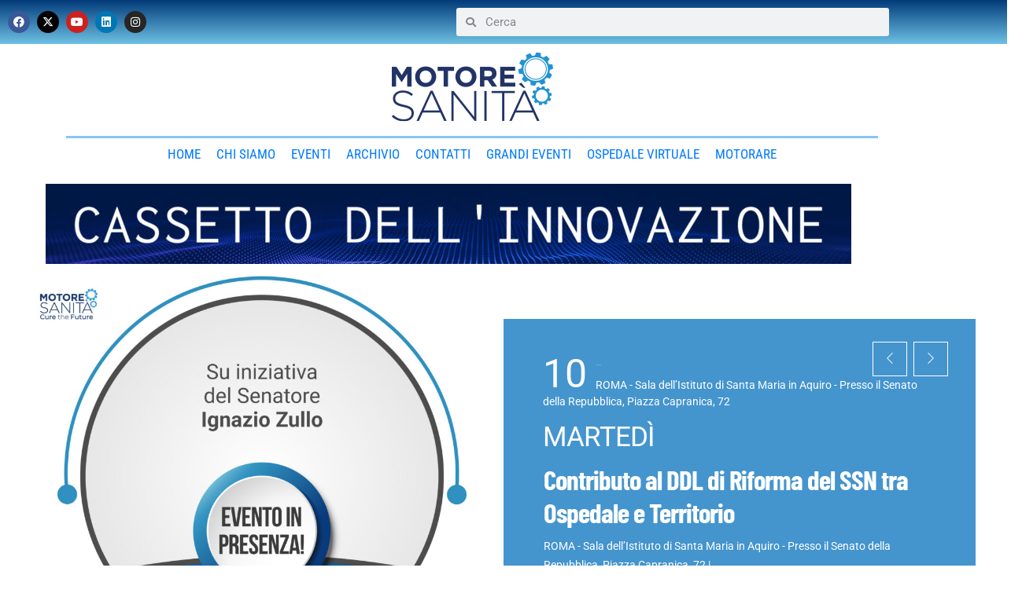

--- FILE ---
content_type: text/html; charset=UTF-8
request_url: https://www.motoresanita.it/?method=ical&id=30645
body_size: 30828
content:
<!DOCTYPE html><html lang="it-IT"><head >	<meta charset="UTF-8" />
	<meta name="viewport" content="width=device-width, initial-scale=1" />
	<meta name='robots' content='index, follow, max-image-preview:large, max-snippet:-1, max-video-preview:-1' />

	<!-- This site is optimized with the Yoast SEO plugin v26.6 - https://yoast.com/wordpress/plugins/seo/ -->
	<title>Home - Motoresanità.it</title>
	<meta name="description" content="Motore Sanità si propone di contribuire al progresso della ricerca scientifica e delle conoscenze scientifiche sia in Italia che all’estero." />
	<link rel="canonical" href="https://www.motoresanita.it/" />
	<meta property="og:locale" content="it_IT" />
	<meta property="og:type" content="website" />
	<meta property="og:title" content="Home - Motoresanità.it" />
	<meta property="og:description" content="Motore Sanità si propone di contribuire al progresso della ricerca scientifica e delle conoscenze scientifiche sia in Italia che all’estero." />
	<meta property="og:url" content="https://www.motoresanita.it/" />
	<meta property="og:site_name" content="Motoresanità.it" />
	<meta property="article:publisher" content="https://www.facebook.com/MotoreSanita/" />
	<meta property="article:modified_time" content="2025-05-15T05:51:42+00:00" />
	<meta property="og:image" content="https://www.motoresanita.it/wp-content/uploads/2025/04/Sito-41-300x300.jpg" />
	<meta name="twitter:card" content="summary_large_image" />
	<meta name="twitter:site" content="@motoresanita" />
	<script type="application/ld+json" class="yoast-schema-graph">{"@context":"https://schema.org","@graph":[{"@type":"WebPage","@id":"https://www.motoresanita.it/","url":"https://www.motoresanita.it/","name":"Home - Motoresanità.it","isPartOf":{"@id":"https://www.motoresanita.it/#website"},"about":{"@id":"https://www.motoresanita.it/#organization"},"primaryImageOfPage":{"@id":"https://www.motoresanita.it/#primaryimage"},"image":{"@id":"https://www.motoresanita.it/#primaryimage"},"thumbnailUrl":"https://www.motoresanita.it/wp-content/uploads/2025/04/Sito-41-300x300.jpg","datePublished":"2020-12-01T16:57:09+00:00","dateModified":"2025-05-15T05:51:42+00:00","description":"Motore Sanità si propone di contribuire al progresso della ricerca scientifica e delle conoscenze scientifiche sia in Italia che all’estero.","breadcrumb":{"@id":"https://www.motoresanita.it/#breadcrumb"},"inLanguage":"it-IT","potentialAction":[{"@type":"ReadAction","target":["https://www.motoresanita.it/"]}]},{"@type":"ImageObject","inLanguage":"it-IT","@id":"https://www.motoresanita.it/#primaryimage","url":"https://www.motoresanita.it/wp-content/uploads/2025/04/Sito-41.jpg","contentUrl":"https://www.motoresanita.it/wp-content/uploads/2025/04/Sito-41.jpg","width":2170,"height":2170},{"@type":"BreadcrumbList","@id":"https://www.motoresanita.it/#breadcrumb","itemListElement":[{"@type":"ListItem","position":1,"name":"Home"}]},{"@type":"WebSite","@id":"https://www.motoresanita.it/#website","url":"https://www.motoresanita.it/","name":"Motoresanità.it","description":"L&#039;officina delle idee con cui si costruisce la Sanità del futuro.","publisher":{"@id":"https://www.motoresanita.it/#organization"},"potentialAction":[{"@type":"SearchAction","target":{"@type":"EntryPoint","urlTemplate":"https://www.motoresanita.it/?s={search_term_string}"},"query-input":{"@type":"PropertyValueSpecification","valueRequired":true,"valueName":"search_term_string"}}],"inLanguage":"it-IT"},{"@type":"Organization","@id":"https://www.motoresanita.it/#organization","name":"Motoresanità.it","url":"https://www.motoresanita.it/","logo":{"@type":"ImageObject","inLanguage":"it-IT","@id":"https://www.motoresanita.it/#/schema/logo/image/","url":"https://www.motoresanita.it/wp-content/uploads/2020/06/loghi-ms-1-1.jpg","contentUrl":"https://www.motoresanita.it/wp-content/uploads/2020/06/loghi-ms-1-1.jpg","width":292,"height":158,"caption":"Motoresanità.it"},"image":{"@id":"https://www.motoresanita.it/#/schema/logo/image/"},"sameAs":["https://www.facebook.com/MotoreSanita/","https://x.com/motoresanita","https://it.linkedin.com/in/motore-sanit-19437390","https://www.instagram.com/motore_sanita/","https://www.youtube.com/channel/UCR_Oy2YIMTy4Rdl4S48ZbhA"]}]}</script>
	<!-- / Yoast SEO plugin. -->


<link rel='dns-prefetch' href='//www.googletagmanager.com' />
<link rel='dns-prefetch' href='//maps.googleapis.com' />
<link rel='dns-prefetch' href='//fonts.googleapis.com' />
<link rel="alternate" type="application/rss+xml" title="Motoresanità.it &raquo; Feed" href="https://www.motoresanita.it/feed/" />
<link rel="alternate" title="oEmbed (JSON)" type="application/json+oembed" href="https://www.motoresanita.it/wp-json/oembed/1.0/embed?url=https%3A%2F%2Fwww.motoresanita.it%2F" />
<link rel="alternate" title="oEmbed (XML)" type="text/xml+oembed" href="https://www.motoresanita.it/wp-json/oembed/1.0/embed?url=https%3A%2F%2Fwww.motoresanita.it%2F&#038;format=xml" />
<style id='wp-img-auto-sizes-contain-inline-css' type='text/css'>
img:is([sizes=auto i],[sizes^="auto," i]){contain-intrinsic-size:3000px 1500px}
/*# sourceURL=wp-img-auto-sizes-contain-inline-css */
</style>

<link rel='stylesheet' id='mec-select2-style-css' href='https://www.motoresanita.it/wp-content/plugins/modern-events-calendar/assets/packages/select2/select2.min.css?ver=7.28.0' type='text/css' media='all' />
<link rel='stylesheet' id='mec-font-icons-css' href='https://www.motoresanita.it/wp-content/plugins/modern-events-calendar/assets/css/iconfonts.css?ver=7.28.0' type='text/css' media='all' />
<link rel='stylesheet' id='mec-frontend-style-css' href='https://www.motoresanita.it/wp-content/plugins/modern-events-calendar/assets/css/frontend.min.css?ver=7.28.0' type='text/css' media='all' />
<link rel='stylesheet' id='mec-tooltip-style-css' href='https://www.motoresanita.it/wp-content/plugins/modern-events-calendar/assets/packages/tooltip/tooltip.css?ver=7.28.0' type='text/css' media='all' />
<link rel='stylesheet' id='mec-tooltip-shadow-style-css' href='https://www.motoresanita.it/wp-content/plugins/modern-events-calendar/assets/packages/tooltip/tooltipster-sideTip-shadow.min.css?ver=7.28.0' type='text/css' media='all' />
<link rel='stylesheet' id='featherlight-css' href='https://www.motoresanita.it/wp-content/plugins/modern-events-calendar/assets/packages/featherlight/featherlight.css?ver=7.28.0' type='text/css' media='all' />
<link data-service="google-fonts" data-category="marketing" rel='stylesheet' id='mec-custom-google-font-css' data-href='https://fonts.googleapis.com/css?family=%7CRoboto%3A%2C+%2C+%2C+%2C+%2C+%2C+%2C+%2C+%2C+%2C+%2C+%2C+&#038;subset=latin%2Clatin-ext&#038;ver=7.28.0' type='text/css' media='all' />
<link rel='stylesheet' id='mec-lity-style-css' href='https://www.motoresanita.it/wp-content/plugins/modern-events-calendar/assets/packages/lity/lity.min.css?ver=7.28.0' type='text/css' media='all' />
<link rel='stylesheet' id='mec-general-calendar-style-css' href='https://www.motoresanita.it/wp-content/plugins/modern-events-calendar/assets/css/mec-general-calendar.css?ver=7.28.0' type='text/css' media='all' />
<link rel='stylesheet' id='dashicons-css' href='https://www.motoresanita.it/wp-includes/css/dashicons.min.css?ver=6.9' type='text/css' media='all' />
<link rel='stylesheet' id='elusive-css' href='https://www.motoresanita.it/wp-content/plugins/menu-icons/vendor/codeinwp/icon-picker/css/types/elusive.min.css?ver=2.0' type='text/css' media='all' />
<link rel='stylesheet' id='menu-icon-font-awesome-css' href='https://www.motoresanita.it/wp-content/plugins/menu-icons/css/fontawesome/css/all.min.css?ver=5.15.4' type='text/css' media='all' />
<link rel='stylesheet' id='foundation-icons-css' href='https://www.motoresanita.it/wp-content/plugins/menu-icons/vendor/codeinwp/icon-picker/css/types/foundation-icons.min.css?ver=3.0' type='text/css' media='all' />
<link rel='stylesheet' id='genericons-css' href='https://www.motoresanita.it/wp-content/plugins/menu-icons/vendor/codeinwp/icon-picker/css/types/genericons.min.css?ver=3.4' type='text/css' media='all' />
<link rel='stylesheet' id='menu-icons-extra-css' href='https://www.motoresanita.it/wp-content/plugins/menu-icons/css/extra.min.css?ver=0.13.20' type='text/css' media='all' />
<link rel='stylesheet' id='font-awesome-5-all-css' href='https://www.motoresanita.it/wp-content/plugins/elementor/assets/lib/font-awesome/css/all.min.css?ver=3.34.2' type='text/css' media='all' />
<link rel='stylesheet' id='font-awesome-4-shim-css' href='https://www.motoresanita.it/wp-content/plugins/elementor/assets/lib/font-awesome/css/v4-shims.min.css?ver=3.34.2' type='text/css' media='all' />
<style id='wp-emoji-styles-inline-css' type='text/css'>

	img.wp-smiley, img.emoji {
		display: inline !important;
		border: none !important;
		box-shadow: none !important;
		height: 1em !important;
		width: 1em !important;
		margin: 0 0.07em !important;
		vertical-align: -0.1em !important;
		background: none !important;
		padding: 0 !important;
	}
/*# sourceURL=wp-emoji-styles-inline-css */
</style>
<style id='classic-theme-styles-inline-css' type='text/css'>
/*! This file is auto-generated */
.wp-block-button__link{color:#fff;background-color:#32373c;border-radius:9999px;box-shadow:none;text-decoration:none;padding:calc(.667em + 2px) calc(1.333em + 2px);font-size:1.125em}.wp-block-file__button{background:#32373c;color:#fff;text-decoration:none}
/*# sourceURL=/wp-includes/css/classic-themes.min.css */
</style>
<style id='global-styles-inline-css' type='text/css'>
:root{--wp--preset--aspect-ratio--square: 1;--wp--preset--aspect-ratio--4-3: 4/3;--wp--preset--aspect-ratio--3-4: 3/4;--wp--preset--aspect-ratio--3-2: 3/2;--wp--preset--aspect-ratio--2-3: 2/3;--wp--preset--aspect-ratio--16-9: 16/9;--wp--preset--aspect-ratio--9-16: 9/16;--wp--preset--color--black: #000000;--wp--preset--color--cyan-bluish-gray: #abb8c3;--wp--preset--color--white: #ffffff;--wp--preset--color--pale-pink: #f78da7;--wp--preset--color--vivid-red: #cf2e2e;--wp--preset--color--luminous-vivid-orange: #ff6900;--wp--preset--color--luminous-vivid-amber: #fcb900;--wp--preset--color--light-green-cyan: #7bdcb5;--wp--preset--color--vivid-green-cyan: #00d084;--wp--preset--color--pale-cyan-blue: #8ed1fc;--wp--preset--color--vivid-cyan-blue: #0693e3;--wp--preset--color--vivid-purple: #9b51e0;--wp--preset--gradient--vivid-cyan-blue-to-vivid-purple: linear-gradient(135deg,rgb(6,147,227) 0%,rgb(155,81,224) 100%);--wp--preset--gradient--light-green-cyan-to-vivid-green-cyan: linear-gradient(135deg,rgb(122,220,180) 0%,rgb(0,208,130) 100%);--wp--preset--gradient--luminous-vivid-amber-to-luminous-vivid-orange: linear-gradient(135deg,rgb(252,185,0) 0%,rgb(255,105,0) 100%);--wp--preset--gradient--luminous-vivid-orange-to-vivid-red: linear-gradient(135deg,rgb(255,105,0) 0%,rgb(207,46,46) 100%);--wp--preset--gradient--very-light-gray-to-cyan-bluish-gray: linear-gradient(135deg,rgb(238,238,238) 0%,rgb(169,184,195) 100%);--wp--preset--gradient--cool-to-warm-spectrum: linear-gradient(135deg,rgb(74,234,220) 0%,rgb(151,120,209) 20%,rgb(207,42,186) 40%,rgb(238,44,130) 60%,rgb(251,105,98) 80%,rgb(254,248,76) 100%);--wp--preset--gradient--blush-light-purple: linear-gradient(135deg,rgb(255,206,236) 0%,rgb(152,150,240) 100%);--wp--preset--gradient--blush-bordeaux: linear-gradient(135deg,rgb(254,205,165) 0%,rgb(254,45,45) 50%,rgb(107,0,62) 100%);--wp--preset--gradient--luminous-dusk: linear-gradient(135deg,rgb(255,203,112) 0%,rgb(199,81,192) 50%,rgb(65,88,208) 100%);--wp--preset--gradient--pale-ocean: linear-gradient(135deg,rgb(255,245,203) 0%,rgb(182,227,212) 50%,rgb(51,167,181) 100%);--wp--preset--gradient--electric-grass: linear-gradient(135deg,rgb(202,248,128) 0%,rgb(113,206,126) 100%);--wp--preset--gradient--midnight: linear-gradient(135deg,rgb(2,3,129) 0%,rgb(40,116,252) 100%);--wp--preset--font-size--small: 13px;--wp--preset--font-size--medium: 20px;--wp--preset--font-size--large: 36px;--wp--preset--font-size--x-large: 42px;--wp--preset--spacing--20: 0.44rem;--wp--preset--spacing--30: 0.67rem;--wp--preset--spacing--40: 1rem;--wp--preset--spacing--50: 1.5rem;--wp--preset--spacing--60: 2.25rem;--wp--preset--spacing--70: 3.38rem;--wp--preset--spacing--80: 5.06rem;--wp--preset--shadow--natural: 6px 6px 9px rgba(0, 0, 0, 0.2);--wp--preset--shadow--deep: 12px 12px 50px rgba(0, 0, 0, 0.4);--wp--preset--shadow--sharp: 6px 6px 0px rgba(0, 0, 0, 0.2);--wp--preset--shadow--outlined: 6px 6px 0px -3px rgb(255, 255, 255), 6px 6px rgb(0, 0, 0);--wp--preset--shadow--crisp: 6px 6px 0px rgb(0, 0, 0);}:where(.is-layout-flex){gap: 0.5em;}:where(.is-layout-grid){gap: 0.5em;}body .is-layout-flex{display: flex;}.is-layout-flex{flex-wrap: wrap;align-items: center;}.is-layout-flex > :is(*, div){margin: 0;}body .is-layout-grid{display: grid;}.is-layout-grid > :is(*, div){margin: 0;}:where(.wp-block-columns.is-layout-flex){gap: 2em;}:where(.wp-block-columns.is-layout-grid){gap: 2em;}:where(.wp-block-post-template.is-layout-flex){gap: 1.25em;}:where(.wp-block-post-template.is-layout-grid){gap: 1.25em;}.has-black-color{color: var(--wp--preset--color--black) !important;}.has-cyan-bluish-gray-color{color: var(--wp--preset--color--cyan-bluish-gray) !important;}.has-white-color{color: var(--wp--preset--color--white) !important;}.has-pale-pink-color{color: var(--wp--preset--color--pale-pink) !important;}.has-vivid-red-color{color: var(--wp--preset--color--vivid-red) !important;}.has-luminous-vivid-orange-color{color: var(--wp--preset--color--luminous-vivid-orange) !important;}.has-luminous-vivid-amber-color{color: var(--wp--preset--color--luminous-vivid-amber) !important;}.has-light-green-cyan-color{color: var(--wp--preset--color--light-green-cyan) !important;}.has-vivid-green-cyan-color{color: var(--wp--preset--color--vivid-green-cyan) !important;}.has-pale-cyan-blue-color{color: var(--wp--preset--color--pale-cyan-blue) !important;}.has-vivid-cyan-blue-color{color: var(--wp--preset--color--vivid-cyan-blue) !important;}.has-vivid-purple-color{color: var(--wp--preset--color--vivid-purple) !important;}.has-black-background-color{background-color: var(--wp--preset--color--black) !important;}.has-cyan-bluish-gray-background-color{background-color: var(--wp--preset--color--cyan-bluish-gray) !important;}.has-white-background-color{background-color: var(--wp--preset--color--white) !important;}.has-pale-pink-background-color{background-color: var(--wp--preset--color--pale-pink) !important;}.has-vivid-red-background-color{background-color: var(--wp--preset--color--vivid-red) !important;}.has-luminous-vivid-orange-background-color{background-color: var(--wp--preset--color--luminous-vivid-orange) !important;}.has-luminous-vivid-amber-background-color{background-color: var(--wp--preset--color--luminous-vivid-amber) !important;}.has-light-green-cyan-background-color{background-color: var(--wp--preset--color--light-green-cyan) !important;}.has-vivid-green-cyan-background-color{background-color: var(--wp--preset--color--vivid-green-cyan) !important;}.has-pale-cyan-blue-background-color{background-color: var(--wp--preset--color--pale-cyan-blue) !important;}.has-vivid-cyan-blue-background-color{background-color: var(--wp--preset--color--vivid-cyan-blue) !important;}.has-vivid-purple-background-color{background-color: var(--wp--preset--color--vivid-purple) !important;}.has-black-border-color{border-color: var(--wp--preset--color--black) !important;}.has-cyan-bluish-gray-border-color{border-color: var(--wp--preset--color--cyan-bluish-gray) !important;}.has-white-border-color{border-color: var(--wp--preset--color--white) !important;}.has-pale-pink-border-color{border-color: var(--wp--preset--color--pale-pink) !important;}.has-vivid-red-border-color{border-color: var(--wp--preset--color--vivid-red) !important;}.has-luminous-vivid-orange-border-color{border-color: var(--wp--preset--color--luminous-vivid-orange) !important;}.has-luminous-vivid-amber-border-color{border-color: var(--wp--preset--color--luminous-vivid-amber) !important;}.has-light-green-cyan-border-color{border-color: var(--wp--preset--color--light-green-cyan) !important;}.has-vivid-green-cyan-border-color{border-color: var(--wp--preset--color--vivid-green-cyan) !important;}.has-pale-cyan-blue-border-color{border-color: var(--wp--preset--color--pale-cyan-blue) !important;}.has-vivid-cyan-blue-border-color{border-color: var(--wp--preset--color--vivid-cyan-blue) !important;}.has-vivid-purple-border-color{border-color: var(--wp--preset--color--vivid-purple) !important;}.has-vivid-cyan-blue-to-vivid-purple-gradient-background{background: var(--wp--preset--gradient--vivid-cyan-blue-to-vivid-purple) !important;}.has-light-green-cyan-to-vivid-green-cyan-gradient-background{background: var(--wp--preset--gradient--light-green-cyan-to-vivid-green-cyan) !important;}.has-luminous-vivid-amber-to-luminous-vivid-orange-gradient-background{background: var(--wp--preset--gradient--luminous-vivid-amber-to-luminous-vivid-orange) !important;}.has-luminous-vivid-orange-to-vivid-red-gradient-background{background: var(--wp--preset--gradient--luminous-vivid-orange-to-vivid-red) !important;}.has-very-light-gray-to-cyan-bluish-gray-gradient-background{background: var(--wp--preset--gradient--very-light-gray-to-cyan-bluish-gray) !important;}.has-cool-to-warm-spectrum-gradient-background{background: var(--wp--preset--gradient--cool-to-warm-spectrum) !important;}.has-blush-light-purple-gradient-background{background: var(--wp--preset--gradient--blush-light-purple) !important;}.has-blush-bordeaux-gradient-background{background: var(--wp--preset--gradient--blush-bordeaux) !important;}.has-luminous-dusk-gradient-background{background: var(--wp--preset--gradient--luminous-dusk) !important;}.has-pale-ocean-gradient-background{background: var(--wp--preset--gradient--pale-ocean) !important;}.has-electric-grass-gradient-background{background: var(--wp--preset--gradient--electric-grass) !important;}.has-midnight-gradient-background{background: var(--wp--preset--gradient--midnight) !important;}.has-small-font-size{font-size: var(--wp--preset--font-size--small) !important;}.has-medium-font-size{font-size: var(--wp--preset--font-size--medium) !important;}.has-large-font-size{font-size: var(--wp--preset--font-size--large) !important;}.has-x-large-font-size{font-size: var(--wp--preset--font-size--x-large) !important;}
:where(.wp-block-post-template.is-layout-flex){gap: 1.25em;}:where(.wp-block-post-template.is-layout-grid){gap: 1.25em;}
:where(.wp-block-term-template.is-layout-flex){gap: 1.25em;}:where(.wp-block-term-template.is-layout-grid){gap: 1.25em;}
:where(.wp-block-columns.is-layout-flex){gap: 2em;}:where(.wp-block-columns.is-layout-grid){gap: 2em;}
:root :where(.wp-block-pullquote){font-size: 1.5em;line-height: 1.6;}
/*# sourceURL=global-styles-inline-css */
</style>
<link rel='stylesheet' id='_ning_font_awesome_css-css' href='https://www.motoresanita.it/wp-content/plugins/angwp/assets/fonts/font-awesome/css/font-awesome.min.css?ver=1.6.2' type='text/css' media='all' />
<link rel='stylesheet' id='_ning_css-css' href='https://www.motoresanita.it/wp-content/plugins/angwp/assets/dist/angwp.bundle.js.css?ver=1.6.2' type='text/css' media='all' />
<link rel='stylesheet' id='spr_col_animate_css-css' href='https://www.motoresanita.it/wp-content/plugins/angwp/include/extensions/spr_columns/assets/css/animate.min.css?ver=1.6.2' type='text/css' media='all' />
<link rel='stylesheet' id='spr_col_css-css' href='https://www.motoresanita.it/wp-content/plugins/angwp/include/extensions/spr_columns/assets/css/spr_columns.css?ver=1.6.2' type='text/css' media='all' />
<link rel='stylesheet' id='mec-zoom-style-css' href='https://www.motoresanita.it/wp-content/plugins/mec-zoom-integration//assets/mec-zoom.css?ver=6.9' type='text/css' media='all' />
<link rel='stylesheet' id='wpemfb-lightbox-css' href='https://www.motoresanita.it/wp-content/plugins/wp-embed-facebook/templates/lightbox/css/lightbox.css?ver=3.1.2' type='text/css' media='all' />
<link rel='stylesheet' id='cmplz-general-css' href='https://www.motoresanita.it/wp-content/plugins/complianz-gdpr-premium/assets/css/cookieblocker.min.css?ver=1763718855' type='text/css' media='all' />
<link rel='stylesheet' id='jupiterx-popups-animation-css' href='https://www.motoresanita.it/wp-content/plugins/jupiterx-core/includes/extensions/raven/assets/lib/animate/animate.min.css?ver=4.13.0' type='text/css' media='all' />
<link rel='stylesheet' id='jupiterx-css' href='https://www.motoresanita.it/wp-content/uploads/jupiterx/compiler/jupiterx/7b2112e.css?ver=4.13.0' type='text/css' media='all' />
<link rel='stylesheet' id='jet-menu-public-styles-css' href='https://www.motoresanita.it/wp-content/plugins/jet-menu/assets/public/css/public.css?ver=2.4.17' type='text/css' media='all' />
<link rel='stylesheet' id='jet-menu-general-css' href='https://www.motoresanita.it/wp-content/uploads/jet-menu/jet-menu-general.css?ver=1691052871' type='text/css' media='all' />
<link rel='stylesheet' id='jupiterx-elements-dynamic-styles-css' href='https://www.motoresanita.it/wp-content/uploads/jupiterx/compiler/jupiterx-elements-dynamic-styles/c7f1403.css?ver=4.13.0' type='text/css' media='all' />
<link rel='stylesheet' id='e-animation-push-css' href='https://www.motoresanita.it/wp-content/plugins/elementor/assets/lib/animations/styles/e-animation-push.min.css?ver=3.34.2' type='text/css' media='all' />
<link rel='stylesheet' id='elementor-frontend-css' href='https://www.motoresanita.it/wp-content/plugins/elementor/assets/css/frontend.min.css?ver=3.34.2' type='text/css' media='all' />
<link rel='stylesheet' id='widget-social-icons-css' href='https://www.motoresanita.it/wp-content/plugins/elementor/assets/css/widget-social-icons.min.css?ver=3.34.2' type='text/css' media='all' />
<link rel='stylesheet' id='e-apple-webkit-css' href='https://www.motoresanita.it/wp-content/plugins/elementor/assets/css/conditionals/apple-webkit.min.css?ver=3.34.2' type='text/css' media='all' />
<link rel='stylesheet' id='widget-search-form-css' href='https://www.motoresanita.it/wp-content/plugins/elementor-pro/assets/css/widget-search-form.min.css?ver=3.33.2' type='text/css' media='all' />
<link rel='stylesheet' id='elementor-icons-shared-0-css' href='https://www.motoresanita.it/wp-content/plugins/elementor/assets/lib/font-awesome/css/fontawesome.min.css?ver=5.15.3' type='text/css' media='all' />
<link rel='stylesheet' id='elementor-icons-fa-solid-css' href='https://www.motoresanita.it/wp-content/plugins/elementor/assets/lib/font-awesome/css/solid.min.css?ver=5.15.3' type='text/css' media='all' />
<link rel='stylesheet' id='widget-image-css' href='https://www.motoresanita.it/wp-content/plugins/elementor/assets/css/widget-image.min.css?ver=3.34.2' type='text/css' media='all' />
<link rel='stylesheet' id='widget-divider-css' href='https://www.motoresanita.it/wp-content/plugins/elementor/assets/css/widget-divider.min.css?ver=3.34.2' type='text/css' media='all' />
<link rel='stylesheet' id='elementor-icons-css' href='https://www.motoresanita.it/wp-content/plugins/elementor/assets/lib/eicons/css/elementor-icons.min.css?ver=5.46.0' type='text/css' media='all' />
<link rel='stylesheet' id='mec-shortcode-designer-css' href='https://www.motoresanita.it/wp-content/plugins/mec-shortcode-designer/assets/css/frontend/frontend.css?ver=1.5.0' type='text/css' media='all' />
<link rel='stylesheet' id='jupiterx-core-raven-frontend-css' href='https://www.motoresanita.it/wp-content/plugins/jupiterx-core/includes/extensions/raven/assets/css/frontend.min.css?ver=6.9' type='text/css' media='all' />
<link rel='stylesheet' id='mec-owl-carousel-style-css' href='https://www.motoresanita.it/wp-content/plugins/modern-events-calendar/assets/packages/owl-carousel/owl.carousel.min.css?ver=7.28.0' type='text/css' media='all' />
<link rel='stylesheet' id='mec-owl-carousel-theme-style-css' href='https://www.motoresanita.it/wp-content/plugins/modern-events-calendar/assets/packages/owl-carousel/owl.theme.min.css?ver=6.9' type='text/css' media='all' />
<link rel='stylesheet' id='elementor-post-31438-css' href='https://www.motoresanita.it/wp-content/uploads/elementor/css/post-31438.css?ver=1768991512' type='text/css' media='all' />
<link rel='stylesheet' id='jet-blog-css' href='https://www.motoresanita.it/wp-content/plugins/jet-blog/assets/css/jet-blog.css?ver=2.4.7.1' type='text/css' media='all' />
<link rel='stylesheet' id='flatpickr-css' href='https://www.motoresanita.it/wp-content/plugins/elementor/assets/lib/flatpickr/flatpickr.min.css?ver=4.6.13' type='text/css' media='all' />
<link rel='stylesheet' id='jet-elements-css' href='https://www.motoresanita.it/wp-content/plugins/jet-elements/assets/css/jet-elements.css?ver=2.7.12.2' type='text/css' media='all' />
<link rel='stylesheet' id='jet-subscribe-form-css' href='https://www.motoresanita.it/wp-content/plugins/jet-elements/assets/css/addons/jet-subscribe-form.css?ver=2.7.12.2' type='text/css' media='all' />
<link rel='stylesheet' id='jet-subscribe-form-skin-css' href='https://www.motoresanita.it/wp-content/plugins/jet-elements/assets/css/skin/jet-subscribe-form.css?ver=2.7.12.2' type='text/css' media='all' />
<link rel='stylesheet' id='widget-spacer-css' href='https://www.motoresanita.it/wp-content/plugins/elementor/assets/css/widget-spacer.min.css?ver=3.34.2' type='text/css' media='all' />
<link rel='stylesheet' id='e-shapes-css' href='https://www.motoresanita.it/wp-content/plugins/elementor/assets/css/conditionals/shapes.min.css?ver=3.34.2' type='text/css' media='all' />
<link rel='stylesheet' id='elementor-post-17809-css' href='https://www.motoresanita.it/wp-content/uploads/elementor/css/post-17809.css?ver=1768991564' type='text/css' media='all' />
<link rel='stylesheet' id='elementor-post-66-css' href='https://www.motoresanita.it/wp-content/uploads/elementor/css/post-66.css?ver=1768991512' type='text/css' media='all' />
<link rel='stylesheet' id='mec-single-builder-css' href='https://www.motoresanita.it/wp-content/plugins/mec-single-builder/inc/frontend/css/mec-single-builder-frontend.css?ver=1.13.0' type='text/css' media='all' />
<link rel='stylesheet' id='elementor-gf-local-roboto-css' href='https://www.motoresanita.it/wp-content/uploads/elementor/google-fonts/css/roboto.css?ver=1742915657' type='text/css' media='all' />
<link rel='stylesheet' id='elementor-gf-local-robotoslab-css' href='https://www.motoresanita.it/wp-content/uploads/elementor/google-fonts/css/robotoslab.css?ver=1742915665' type='text/css' media='all' />
<link rel='stylesheet' id='elementor-gf-local-barlowcondensed-css' href='https://www.motoresanita.it/wp-content/uploads/elementor/google-fonts/css/barlowcondensed.css?ver=1742915692' type='text/css' media='all' />
<link rel='stylesheet' id='elementor-gf-local-dosis-css' href='https://www.motoresanita.it/wp-content/uploads/elementor/google-fonts/css/dosis.css?ver=1742915829' type='text/css' media='all' />
<link rel='stylesheet' id='elementor-gf-local-montserrat-css' href='https://www.motoresanita.it/wp-content/uploads/elementor/google-fonts/css/montserrat.css?ver=1742915705' type='text/css' media='all' />
<link rel='stylesheet' id='elementor-gf-local-opensans-css' href='https://www.motoresanita.it/wp-content/uploads/elementor/google-fonts/css/opensans.css?ver=1742915844' type='text/css' media='all' />
<link rel='stylesheet' id='elementor-gf-local-robotocondensed-css' href='https://www.motoresanita.it/wp-content/uploads/elementor/google-fonts/css/robotocondensed.css?ver=1742915681' type='text/css' media='all' />
<link rel='stylesheet' id='elementor-icons-fa-brands-css' href='https://www.motoresanita.it/wp-content/plugins/elementor/assets/lib/font-awesome/css/brands.min.css?ver=5.15.3' type='text/css' media='all' />
<script type="text/javascript" src="https://www.motoresanita.it/wp-includes/js/jquery/jquery.min.js?ver=3.7.1" id="jquery-core-js"></script>
<script type="text/javascript" src="https://www.motoresanita.it/wp-includes/js/jquery/jquery-migrate.min.js?ver=3.4.1" id="jquery-migrate-js"></script>
<script type="text/javascript" src="https://www.motoresanita.it/wp-content/plugins/elementor/assets/lib/font-awesome/js/v4-shims.min.js?ver=3.34.2" id="font-awesome-4-shim-js"></script>
<script type="text/javascript" src="https://www.motoresanita.it/wp-content/plugins/angwp/assets/dev/js/advertising.js?ver=6.9" id="adning_dummy_advertising-js"></script>
<script type="text/javascript" src="https://www.motoresanita.it/wp-content/plugins/wp-embed-facebook/templates/lightbox/js/lightbox.min.js?ver=3.1.2" id="wpemfb-lightbox-js"></script>
<script type="text/javascript" id="wpemfb-fbjs-js-extra">
/* <![CDATA[ */
var WEF = {"local":"it_IT","version":"v6.0","fb_id":"","comments_nonce":"9c3c1b0ba6"};
//# sourceURL=wpemfb-fbjs-js-extra
/* ]]> */
</script>
<script type="text/javascript" src="https://www.motoresanita.it/wp-content/plugins/wp-embed-facebook/inc/js/fb.min.js?ver=3.1.2" id="wpemfb-fbjs-js"></script>
<script type="text/javascript" src="https://www.googletagmanager.com/gtag/js?id=UA-146498767-2&#039; async=&#039;async" id="jupiterx-gtag-script-js"></script>
<script type="text/javascript" id="jupiterx-gtag-script-js-after">
/* <![CDATA[ */
	
		window.dataLayer = window.dataLayer || [];
		function gtag(){dataLayer.push(arguments);}
		gtag('js', new Date());
					gtag('config', 'UA-146498767-2', { 'anonymize_ip': true });
			
	
//# sourceURL=jupiterx-gtag-script-js-after
/* ]]> */
</script>
<script type="text/javascript" src="https://www.motoresanita.it/wp-content/themes/jupiterx/lib/assets/dist/js/utils.min.js?ver=4.13.0" id="jupiterx-utils-js"></script>
<script data-service="acf-custom-maps" data-category="marketing" type="text/plain" data-cmplz-src="//maps.googleapis.com/maps/api/js?libraries=places&amp;language=it&amp;region=IT&amp;ver=7.28.0" id="googlemap-js"></script>
<script type="text/javascript" src="https://www.motoresanita.it/wp-content/plugins/modern-events-calendar/assets/packages/richmarker/richmarker.min.js?ver=7.28.0" id="mec-richmarker-script-js"></script>
<script type="text/javascript" src="https://www.motoresanita.it/wp-content/plugins/modern-events-calendar/assets/packages/clusterer/markerclusterer.min.js?ver=7.28.0" id="mec-clustering-script-js"></script>
<script type="text/javascript" src="https://www.motoresanita.it/wp-content/plugins/modern-events-calendar/assets/js/googlemap.js?ver=7.28.0" id="mec-googlemap-script-js"></script>
<script type="text/javascript" src="https://www.motoresanita.it/wp-content/plugins/mec-single-builder/inc/frontend/js/mec-single-builder-frontend.js?ver=1.13.0" id="mec-single-builder-js"></script>
<link rel="https://api.w.org/" href="https://www.motoresanita.it/wp-json/" /><link rel="alternate" title="JSON" type="application/json" href="https://www.motoresanita.it/wp-json/wp/v2/pages/17809" /><link rel="EditURI" type="application/rsd+xml" title="RSD" href="https://www.motoresanita.it/xmlrpc.php?rsd" />
<meta name="generator" content="WordPress 6.9" />
<link rel='shortlink' href='https://www.motoresanita.it/' />
			<style>.cmplz-hidden {
					display: none !important;
				}</style><meta name="generator" content="Elementor 3.34.2; features: additional_custom_breakpoints; settings: css_print_method-external, google_font-enabled, font_display-auto">
			<style>
				.e-con.e-parent:nth-of-type(n+4):not(.e-lazyloaded):not(.e-no-lazyload),
				.e-con.e-parent:nth-of-type(n+4):not(.e-lazyloaded):not(.e-no-lazyload) * {
					background-image: none !important;
				}
				@media screen and (max-height: 1024px) {
					.e-con.e-parent:nth-of-type(n+3):not(.e-lazyloaded):not(.e-no-lazyload),
					.e-con.e-parent:nth-of-type(n+3):not(.e-lazyloaded):not(.e-no-lazyload) * {
						background-image: none !important;
					}
				}
				@media screen and (max-height: 640px) {
					.e-con.e-parent:nth-of-type(n+2):not(.e-lazyloaded):not(.e-no-lazyload),
					.e-con.e-parent:nth-of-type(n+2):not(.e-lazyloaded):not(.e-no-lazyload) * {
						background-image: none !important;
					}
				}
			</style>
			
<!-- Ads on this site are served by Adning v1.6.2 - adning.com -->
<style></style><!-- / Adning. -->

<link rel="icon" href="https://www.motoresanita.it/wp-content/uploads/2019/08/favicon-3.ico" sizes="32x32" />
<link rel="icon" href="https://www.motoresanita.it/wp-content/uploads/2019/08/favicon-3.ico" sizes="192x192" />
<link rel="apple-touch-icon" href="https://www.motoresanita.it/wp-content/uploads/2019/08/favicon-3.ico" />
<meta name="msapplication-TileImage" content="https://www.motoresanita.it/wp-content/uploads/2019/08/favicon-3.ico" />
		<style type="text/css" id="wp-custom-css">
			.recent-post-slider.design-1 .post-image-bg {
    height: 500px;
}

.elementor:not(.elementor-edit-area-active) .elementor-hidden-desktop {
    display: block!important;
}

.mec-owl-theme .owl-nav.disabled + .owl-dots {
    margin-top: 0px;
	  display: none
}

.jupiterx-site-navbar .jupiterx-navbar-brand-img {
    height: 70px;
}

.jupiterx-main-header {
    display: none;
}

.jupiterx-main-content {
    padding: 0px 0px !important;
    word-wrap: break-word;
}

.alert-warning {
    display: none;
}

.mec-single-modern .col-md-4 .mec-frontbox {margin-top: 0px !important}

.jupiterx-main-content > .container > .row > [class*=col-] {
	padding: 0px 0px !important;
	}

.mec-slider-t1-wrap {background:none !important;}

.mec-wrap .button, .mec-wrap a.button:not(.owl-dot), .mec-wrap button:not(.owl-dot):not(.gm-control-active), .mec-wrap input[type=button], .mec-wrap input[type=reset], .mec-wrap input[type=submit] {padding: 0px !important;}



/** Start Block Kit CSS: 71-3-d415519effd9e11f35d2438c58ea7ebf **/

.envato-block__preview{overflow: visible;}

/** End Block Kit CSS: 71-3-d415519effd9e11f35d2438c58ea7ebf **/

.entry-content,
.elementor-widget-text-editor .elementor-widget-container,
.tribe-events-single-event-description,
.tribe-events-pro .tribe-events-pro-summary__description,
.single-tribe_events .tribe-events-content {
  white-space: pre-line !important;
  line-height: 1.6;
}

.entry-content p,
.elementor-widget-text-editor p,
.tribe-events-content p {
  margin: 0 0 1em !important;
}

.entry-content > div,
.tribe-events-content > div {
  margin-bottom: 1em;
}


		</style>
		<style>:root,::before,::after{--mec-paragraph-font-family: 'Roboto';--mec-color-skin: #4494ce;--mec-color-skin-rgba-1: rgba(68,148,206,.25);--mec-color-skin-rgba-2: rgba(68,148,206,.5);--mec-color-skin-rgba-3: rgba(68,148,206,.75);--mec-color-skin-rgba-4: rgba(68,148,206,.11);--mec-primary-border-radius: ;--mec-secondary-border-radius: ;--mec-container-normal-width: 1196px;--mec-container-large-width: 1690px;--mec-fes-main-color: #40d9f1;--mec-fes-main-color-rgba-1: rgba(64, 217, 241, 0.12);--mec-fes-main-color-rgba-2: rgba(64, 217, 241, 0.23);--mec-fes-main-color-rgba-3: rgba(64, 217, 241, 0.03);--mec-fes-main-color-rgba-4: rgba(64, 217, 241, 0.3);--mec-fes-main-color-rgba-5: rgb(64 217 241 / 7%);--mec-fes-main-color-rgba-6: rgba(64, 217, 241, 0.2);</style></head><body data-rsssl=1 data-cmplz=1 class="home wp-singular page-template-default page page-id-17809 wp-custom-logo wp-theme-jupiterx no-js mec-theme-jupiterx jet-mega-menu-location elementor-default elementor-kit-31438 elementor-page elementor-page-17809" itemscope="itemscope" itemtype="http://schema.org/WebPage"><a class="jupiterx-a11y jupiterx-a11y-skip-navigation-link" href="#jupiterx-main">Skip to content</a><div class="jupiterx-site"><header class="jupiterx-header jupiterx-header-custom" data-jupiterx-settings="{&quot;breakpoint&quot;:&quot;767.98&quot;,&quot;template&quot;:&quot;17764&quot;}" role="banner" itemscope="itemscope" itemtype="http://schema.org/WPHeader">		<header data-elementor-type="header" data-elementor-id="66" class="elementor elementor-66 elementor-location-header" data-elementor-post-type="elementor_library">
					<section class="elementor-section elementor-top-section elementor-element elementor-element-a3724b6 elementor-section-stretched elementor-section-boxed elementor-section-height-default elementor-section-height-default" data-id="a3724b6" data-element_type="section" data-settings="{&quot;jet_parallax_layout_list&quot;:[{&quot;jet_parallax_layout_image&quot;:{&quot;url&quot;:&quot;&quot;,&quot;id&quot;:&quot;&quot;,&quot;size&quot;:&quot;&quot;},&quot;_id&quot;:&quot;2242879&quot;,&quot;jet_parallax_layout_image_tablet&quot;:{&quot;url&quot;:&quot;&quot;,&quot;id&quot;:&quot;&quot;,&quot;size&quot;:&quot;&quot;},&quot;jet_parallax_layout_image_mobile&quot;:{&quot;url&quot;:&quot;&quot;,&quot;id&quot;:&quot;&quot;,&quot;size&quot;:&quot;&quot;},&quot;jet_parallax_layout_speed&quot;:{&quot;unit&quot;:&quot;%&quot;,&quot;size&quot;:50,&quot;sizes&quot;:[]},&quot;jet_parallax_layout_type&quot;:&quot;scroll&quot;,&quot;jet_parallax_layout_direction&quot;:&quot;1&quot;,&quot;jet_parallax_layout_fx_direction&quot;:null,&quot;jet_parallax_layout_z_index&quot;:&quot;&quot;,&quot;jet_parallax_layout_bg_x&quot;:50,&quot;jet_parallax_layout_bg_x_tablet&quot;:&quot;&quot;,&quot;jet_parallax_layout_bg_x_mobile&quot;:&quot;&quot;,&quot;jet_parallax_layout_bg_y&quot;:50,&quot;jet_parallax_layout_bg_y_tablet&quot;:&quot;&quot;,&quot;jet_parallax_layout_bg_y_mobile&quot;:&quot;&quot;,&quot;jet_parallax_layout_bg_size&quot;:&quot;auto&quot;,&quot;jet_parallax_layout_bg_size_tablet&quot;:&quot;&quot;,&quot;jet_parallax_layout_bg_size_mobile&quot;:&quot;&quot;,&quot;jet_parallax_layout_animation_prop&quot;:&quot;transform&quot;,&quot;jet_parallax_layout_on&quot;:[&quot;desktop&quot;,&quot;tablet&quot;]}],&quot;background_background&quot;:&quot;gradient&quot;,&quot;stretch_section&quot;:&quot;section-stretched&quot;}">
						<div class="elementor-container elementor-column-gap-default">
					<div class="elementor-column elementor-col-50 elementor-top-column elementor-element elementor-element-03cb27c" data-id="03cb27c" data-element_type="column">
			<div class="elementor-widget-wrap elementor-element-populated">
						<div class="elementor-element elementor-element-7965bd3 elementor-shape-circle e-grid-align-left e-grid-align-mobile-center elementor-grid-0 elementor-widget elementor-widget-social-icons" data-id="7965bd3" data-element_type="widget" data-widget_type="social-icons.default">
				<div class="elementor-widget-container">
							<div class="elementor-social-icons-wrapper elementor-grid" role="list">
							<span class="elementor-grid-item" role="listitem">
					<a class="elementor-icon elementor-social-icon elementor-social-icon-facebook elementor-animation-push elementor-repeater-item-2bb056b" href="https://www.facebook.com/MotoreSanita/" target="_blank">
						<span class="elementor-screen-only">Facebook</span>
						<i aria-hidden="true" class="fab fa-facebook"></i>					</a>
				</span>
							<span class="elementor-grid-item" role="listitem">
					<a class="elementor-icon elementor-social-icon elementor-social-icon-x-twitter elementor-animation-push elementor-repeater-item-95fa140" href="https://x.com/motoresanita" target="_blank">
						<span class="elementor-screen-only">X-twitter</span>
						<i aria-hidden="true" class="fab fa-x-twitter"></i>					</a>
				</span>
							<span class="elementor-grid-item" role="listitem">
					<a class="elementor-icon elementor-social-icon elementor-social-icon-youtube elementor-animation-push elementor-repeater-item-8ce74d7" href="https://www.youtube.com/channel/UCR_Oy2YIMTy4Rdl4S48ZbhA" target="_blank">
						<span class="elementor-screen-only">Youtube</span>
						<i aria-hidden="true" class="fab fa-youtube"></i>					</a>
				</span>
							<span class="elementor-grid-item" role="listitem">
					<a class="elementor-icon elementor-social-icon elementor-social-icon-linkedin elementor-animation-push elementor-repeater-item-0561029" href="https://www.linkedin.com/company/motore-sanit%C3%A02/" target="_blank">
						<span class="elementor-screen-only">Linkedin</span>
						<i aria-hidden="true" class="fab fa-linkedin"></i>					</a>
				</span>
							<span class="elementor-grid-item" role="listitem">
					<a class="elementor-icon elementor-social-icon elementor-social-icon-instagram elementor-animation-push elementor-repeater-item-7b7e840" href="https://www.instagram.com/motore_sanita/%20" target="_blank">
						<span class="elementor-screen-only">Instagram</span>
						<i aria-hidden="true" class="fab fa-instagram"></i>					</a>
				</span>
					</div>
						</div>
				</div>
					</div>
		</div>
				<div class="elementor-column elementor-col-50 elementor-top-column elementor-element elementor-element-5ef5039" data-id="5ef5039" data-element_type="column">
			<div class="elementor-widget-wrap elementor-element-populated">
						<div class="elementor-element elementor-element-c7736f4 elementor-search-form--skin-minimal elementor-widget elementor-widget-search-form" data-id="c7736f4" data-element_type="widget" data-settings="{&quot;skin&quot;:&quot;minimal&quot;}" data-widget_type="search-form.default">
				<div class="elementor-widget-container">
							<search role="search">
			<form class="elementor-search-form" action="https://www.motoresanita.it" method="get">
												<div class="elementor-search-form__container">
					<label class="elementor-screen-only" for="elementor-search-form-c7736f4">Search</label>

											<div class="elementor-search-form__icon">
							<i aria-hidden="true" class="fas fa-search"></i>							<span class="elementor-screen-only">Search</span>
						</div>
					
					<input id="elementor-search-form-c7736f4" placeholder="Cerca" class="elementor-search-form__input" type="search" name="s" value="">
					
					
									</div>
			</form>
		</search>
						</div>
				</div>
					</div>
		</div>
					</div>
		</section>
				<section class="elementor-section elementor-top-section elementor-element elementor-element-ba05bb4 elementor-section-boxed elementor-section-height-default elementor-section-height-default" data-id="ba05bb4" data-element_type="section" data-settings="{&quot;jet_parallax_layout_list&quot;:[{&quot;jet_parallax_layout_image&quot;:{&quot;url&quot;:&quot;&quot;,&quot;id&quot;:&quot;&quot;,&quot;size&quot;:&quot;&quot;},&quot;_id&quot;:&quot;a293063&quot;,&quot;jet_parallax_layout_image_tablet&quot;:{&quot;url&quot;:&quot;&quot;,&quot;id&quot;:&quot;&quot;,&quot;size&quot;:&quot;&quot;},&quot;jet_parallax_layout_image_mobile&quot;:{&quot;url&quot;:&quot;&quot;,&quot;id&quot;:&quot;&quot;,&quot;size&quot;:&quot;&quot;},&quot;jet_parallax_layout_speed&quot;:{&quot;unit&quot;:&quot;%&quot;,&quot;size&quot;:50,&quot;sizes&quot;:[]},&quot;jet_parallax_layout_type&quot;:&quot;scroll&quot;,&quot;jet_parallax_layout_direction&quot;:&quot;1&quot;,&quot;jet_parallax_layout_fx_direction&quot;:null,&quot;jet_parallax_layout_z_index&quot;:&quot;&quot;,&quot;jet_parallax_layout_bg_x&quot;:50,&quot;jet_parallax_layout_bg_x_tablet&quot;:&quot;&quot;,&quot;jet_parallax_layout_bg_x_mobile&quot;:&quot;&quot;,&quot;jet_parallax_layout_bg_y&quot;:50,&quot;jet_parallax_layout_bg_y_tablet&quot;:&quot;&quot;,&quot;jet_parallax_layout_bg_y_mobile&quot;:&quot;&quot;,&quot;jet_parallax_layout_bg_size&quot;:&quot;auto&quot;,&quot;jet_parallax_layout_bg_size_tablet&quot;:&quot;&quot;,&quot;jet_parallax_layout_bg_size_mobile&quot;:&quot;&quot;,&quot;jet_parallax_layout_animation_prop&quot;:&quot;transform&quot;,&quot;jet_parallax_layout_on&quot;:[&quot;desktop&quot;,&quot;tablet&quot;]}]}">
						<div class="elementor-container elementor-column-gap-default">
					<div class="elementor-column elementor-col-100 elementor-top-column elementor-element elementor-element-fb3e936" data-id="fb3e936" data-element_type="column">
			<div class="elementor-widget-wrap elementor-element-populated">
						<div class="elementor-element elementor-element-ee2390a elementor-widget elementor-widget-global elementor-global-28567 elementor-widget-image" data-id="ee2390a" data-element_type="widget" data-widget_type="image.default">
				<div class="elementor-widget-container">
																<a href="https://www.motoresanita.it/">
							<img width="205" height="89" src="https://www.motoresanita.it/wp-content/uploads/2020/03/Logo.png" class="attachment-large size-large wp-image-10768" alt="" />								</a>
															</div>
				</div>
				<div class="elementor-element elementor-element-50076f9 elementor-widget__width-inherit elementor-widget-divider--view-line elementor-widget elementor-widget-divider" data-id="50076f9" data-element_type="widget" data-widget_type="divider.default">
				<div class="elementor-widget-container">
							<div class="elementor-divider">
			<span class="elementor-divider-separator">
						</span>
		</div>
						</div>
				</div>
				<div class="elementor-element elementor-element-520b072 elementor-widget elementor-widget-global elementor-global-28564 elementor-widget-jet-mega-menu" data-id="520b072" data-element_type="widget" data-widget_type="jet-mega-menu.default">
				<div class="elementor-widget-container">
					<div class="jet-mega-menu jet-mega-menu--layout-horizontal jet-mega-menu--sub-position-right jet-mega-menu--dropdown-layout-default jet-mega-menu--dropdown-position-right jet-mega-menu--animation-none jet-mega-menu--location-elementor    jet-mega-menu--fill-svg-icons" data-settings='{"menuId":"3","menuUniqId":"6978bb7437e5c","rollUp":false,"megaAjaxLoad":false,"layout":"horizontal","subEvent":"hover","subCloseBehavior":"mouseleave","mouseLeaveDelay":500,"subTrigger":"item","subPosition":"right","megaWidthType":"container","megaWidthSelector":"","breakpoint":768,"signatures":[]}'><div class="jet-mega-menu-toggle" role="button" tabindex="0" aria-label="Open/Close Menu"><div class="jet-mega-menu-toggle-icon jet-mega-menu-toggle-icon--default-state"><i class="fas fa-bars"></i></div><div class="jet-mega-menu-toggle-icon jet-mega-menu-toggle-icon--opened-state"><i class="fas fa-times"></i></div></div><nav class="jet-mega-menu-container" aria-label="Main nav"><ul class="jet-mega-menu-list"><li id="jet-mega-menu-item-18163" class="jet-mega-menu-item jet-mega-menu-item-type-post_type jet-mega-menu-item-object-page jet-mega-menu-item-home jet-mega-current-menu-item page_item page-item-17809 current_page_item jet-mega-menu-item--default jet-mega-menu-item--top-level jet-mega-menu-item-18163"><div class="jet-mega-menu-item__inner"><a href="https://www.motoresanita.it/" class="jet-mega-menu-item__link jet-mega-menu-item__link--top-level"><div class="jet-mega-menu-item__title"><div class="jet-mega-menu-item__label">Home</div></div></a></div></li>
<li id="jet-mega-menu-item-160" class="jet-mega-menu-item jet-mega-menu-item-type-post_type jet-mega-menu-item-object-page jet-mega-menu-item--default jet-mega-menu-item--top-level jet-mega-menu-item-160"><div class="jet-mega-menu-item__inner"><a href="https://www.motoresanita.it/chi-siamo/" class="jet-mega-menu-item__link jet-mega-menu-item__link--top-level"><div class="jet-mega-menu-item__title"><div class="jet-mega-menu-item__label">Chi siamo</div></div></a></div></li>
<li id="jet-mega-menu-item-6500" class="jet-mega-menu-item jet-mega-menu-item-type-post_type jet-mega-menu-item-object-page jet-mega-menu-item--default jet-mega-menu-item--top-level jet-mega-menu-item-6500"><div class="jet-mega-menu-item__inner"><a href="https://www.motoresanita.it/calendario-eventi/" class="jet-mega-menu-item__link jet-mega-menu-item__link--top-level"><div class="jet-mega-menu-item__title"><div class="jet-mega-menu-item__label">Eventi</div></div></a></div></li>
<li id="jet-mega-menu-item-10661" class="jet-mega-menu-item jet-mega-menu-item-type-post_type jet-mega-menu-item-object-page jet-mega-menu-item--default jet-mega-menu-item--top-level jet-mega-menu-item-10661"><div class="jet-mega-menu-item__inner"><a href="https://www.motoresanita.it/archivio-eventi/" class="jet-mega-menu-item__link jet-mega-menu-item__link--top-level"><div class="jet-mega-menu-item__title"><div class="jet-mega-menu-item__label">Archivio</div></div></a></div></li>
<li id="jet-mega-menu-item-283" class="jet-mega-menu-item jet-mega-menu-item-type-post_type jet-mega-menu-item-object-page jet-mega-menu-item--default jet-mega-menu-item--top-level jet-mega-menu-item-283"><div class="jet-mega-menu-item__inner"><a href="https://www.motoresanita.it/contatti/" class="jet-mega-menu-item__link jet-mega-menu-item__link--top-level"><div class="jet-mega-menu-item__title"><div class="jet-mega-menu-item__label">Contatti</div></div></a></div></li>
<li id="jet-mega-menu-item-33438" class="jet-mega-menu-item jet-mega-menu-item-type-post_type jet-mega-menu-item-object-page jet-mega-menu-item--default jet-mega-menu-item--top-level jet-mega-menu-item-33438"><div class="jet-mega-menu-item__inner"><a href="https://www.motoresanita.it/grandieventi/" class="jet-mega-menu-item__link jet-mega-menu-item__link--top-level"><div class="jet-mega-menu-item__title"><div class="jet-mega-menu-item__label">Grandi eventi</div></div></a></div></li>
<li id="jet-mega-menu-item-33882" class="jet-mega-menu-item jet-mega-menu-item-type-post_type jet-mega-menu-item-object-page jet-mega-menu-item--default jet-mega-menu-item--top-level jet-mega-menu-item-33882"><div class="jet-mega-menu-item__inner"><a href="https://www.motoresanita.it/ospedale-virtuale/" class="jet-mega-menu-item__link jet-mega-menu-item__link--top-level"><div class="jet-mega-menu-item__title"><div class="jet-mega-menu-item__label">Ospedale Virtuale</div></div></a></div></li>
<li id="jet-mega-menu-item-34176" class="jet-mega-menu-item jet-mega-menu-item-type-post_type jet-mega-menu-item-object-page jet-mega-menu-item--default jet-mega-menu-item--top-level jet-mega-menu-item-34176"><div class="jet-mega-menu-item__inner"><a href="https://www.motoresanita.it/motorare/" class="jet-mega-menu-item__link jet-mega-menu-item__link--top-level"><div class="jet-mega-menu-item__title"><div class="jet-mega-menu-item__label">MotoRare</div></div></a></div></li>
</ul></nav></div>				</div>
				</div>
					</div>
		</div>
					</div>
		</section>
				<section class="elementor-section elementor-top-section elementor-element elementor-element-a2fbca5 hide elementor-section-boxed elementor-section-height-default elementor-section-height-default" data-id="a2fbca5" data-element_type="section" data-settings="{&quot;jet_parallax_layout_list&quot;:[{&quot;jet_parallax_layout_image&quot;:{&quot;url&quot;:&quot;&quot;,&quot;id&quot;:&quot;&quot;,&quot;size&quot;:&quot;&quot;},&quot;_id&quot;:&quot;a293063&quot;,&quot;jet_parallax_layout_image_tablet&quot;:{&quot;url&quot;:&quot;&quot;,&quot;id&quot;:&quot;&quot;,&quot;size&quot;:&quot;&quot;},&quot;jet_parallax_layout_image_mobile&quot;:{&quot;url&quot;:&quot;&quot;,&quot;id&quot;:&quot;&quot;,&quot;size&quot;:&quot;&quot;},&quot;jet_parallax_layout_speed&quot;:{&quot;unit&quot;:&quot;%&quot;,&quot;size&quot;:50,&quot;sizes&quot;:[]},&quot;jet_parallax_layout_type&quot;:&quot;scroll&quot;,&quot;jet_parallax_layout_direction&quot;:&quot;1&quot;,&quot;jet_parallax_layout_fx_direction&quot;:null,&quot;jet_parallax_layout_z_index&quot;:&quot;&quot;,&quot;jet_parallax_layout_bg_x&quot;:50,&quot;jet_parallax_layout_bg_x_tablet&quot;:&quot;&quot;,&quot;jet_parallax_layout_bg_x_mobile&quot;:&quot;&quot;,&quot;jet_parallax_layout_bg_y&quot;:50,&quot;jet_parallax_layout_bg_y_tablet&quot;:&quot;&quot;,&quot;jet_parallax_layout_bg_y_mobile&quot;:&quot;&quot;,&quot;jet_parallax_layout_bg_size&quot;:&quot;auto&quot;,&quot;jet_parallax_layout_bg_size_tablet&quot;:&quot;&quot;,&quot;jet_parallax_layout_bg_size_mobile&quot;:&quot;&quot;,&quot;jet_parallax_layout_animation_prop&quot;:&quot;transform&quot;,&quot;jet_parallax_layout_on&quot;:[&quot;desktop&quot;,&quot;tablet&quot;]}]}">
						<div class="elementor-container elementor-column-gap-default">
					<div class="elementor-column elementor-col-100 elementor-top-column elementor-element elementor-element-f27698a" data-id="f27698a" data-element_type="column">
			<div class="elementor-widget-wrap elementor-element-populated">
						<div class="elementor-element elementor-element-e2d684f elementor-widget elementor-widget-image" data-id="e2d684f" data-element_type="widget" data-widget_type="image.default">
				<div class="elementor-widget-container">
																<a href="https://www.motoresanita.it/cassetto-dellinnovazione-fiaso-daiichi-sankyo/">
							<img fetchpriority="high" width="1024" height="102" src="https://www.motoresanita.it/wp-content/uploads/2019/03/Banner-1500x150-1-1-1024x102.jpg" class="attachment-large size-large wp-image-35642" alt="" srcset="https://www.motoresanita.it/wp-content/uploads/2019/03/Banner-1500x150-1-1-1024x102.jpg 1024w, https://www.motoresanita.it/wp-content/uploads/2019/03/Banner-1500x150-1-1-300x30.jpg 300w, https://www.motoresanita.it/wp-content/uploads/2019/03/Banner-1500x150-1-1-768x77.jpg 768w, https://www.motoresanita.it/wp-content/uploads/2019/03/Banner-1500x150-1-1.jpg 1500w" sizes="(max-width: 1024px) 100vw, 1024px" />								</a>
															</div>
				</div>
					</div>
		</div>
					</div>
		</section>
				</header>
		</header><main id="jupiterx-main" class="jupiterx-main"><div class="jupiterx-main-content"><div class="container"><div class="row"><div id="jupiterx-primary" class="jupiterx-primary col-lg-12"><div class="jupiterx-content" role="main" itemprop="mainEntityOfPage"><article id="17809" class="jupiterx-post post-17809 page type-page status-publish hentry" itemscope="itemscope" itemtype="http://schema.org/CreativeWork"><header class="jupiterx-post-header"><ul class="jupiterx-post-meta list-inline"></ul></header><div class="jupiterx-post-body" itemprop="articleBody"><div class="jupiterx-post-content clearfix" itemprop="text"><div id="fb-root"></div>
		<div data-elementor-type="wp-page" data-elementor-id="17809" class="elementor elementor-17809" data-elementor-post-type="page">
						<section class="elementor-section elementor-top-section elementor-element elementor-element-bb04377 elementor-section-boxed elementor-section-height-default elementor-section-height-default" data-id="bb04377" data-element_type="section" data-settings="{&quot;jet_parallax_layout_list&quot;:[{&quot;jet_parallax_layout_image&quot;:{&quot;url&quot;:&quot;&quot;,&quot;id&quot;:&quot;&quot;,&quot;size&quot;:&quot;&quot;},&quot;_id&quot;:&quot;5ba9721&quot;,&quot;jet_parallax_layout_image_tablet&quot;:{&quot;url&quot;:&quot;&quot;,&quot;id&quot;:&quot;&quot;,&quot;size&quot;:&quot;&quot;},&quot;jet_parallax_layout_image_mobile&quot;:{&quot;url&quot;:&quot;&quot;,&quot;id&quot;:&quot;&quot;,&quot;size&quot;:&quot;&quot;},&quot;jet_parallax_layout_speed&quot;:{&quot;unit&quot;:&quot;%&quot;,&quot;size&quot;:50,&quot;sizes&quot;:[]},&quot;jet_parallax_layout_type&quot;:&quot;scroll&quot;,&quot;jet_parallax_layout_direction&quot;:&quot;1&quot;,&quot;jet_parallax_layout_fx_direction&quot;:null,&quot;jet_parallax_layout_z_index&quot;:&quot;&quot;,&quot;jet_parallax_layout_bg_x&quot;:50,&quot;jet_parallax_layout_bg_x_tablet&quot;:&quot;&quot;,&quot;jet_parallax_layout_bg_x_mobile&quot;:&quot;&quot;,&quot;jet_parallax_layout_bg_y&quot;:50,&quot;jet_parallax_layout_bg_y_tablet&quot;:&quot;&quot;,&quot;jet_parallax_layout_bg_y_mobile&quot;:&quot;&quot;,&quot;jet_parallax_layout_bg_size&quot;:&quot;auto&quot;,&quot;jet_parallax_layout_bg_size_tablet&quot;:&quot;&quot;,&quot;jet_parallax_layout_bg_size_mobile&quot;:&quot;&quot;,&quot;jet_parallax_layout_animation_prop&quot;:&quot;transform&quot;,&quot;jet_parallax_layout_on&quot;:[&quot;desktop&quot;,&quot;tablet&quot;]}],&quot;background_background&quot;:&quot;classic&quot;}">
							<div class="elementor-background-overlay"></div>
							<div class="elementor-container elementor-column-gap-default">
					<div class="elementor-column elementor-col-100 elementor-top-column elementor-element elementor-element-cfa028a" data-id="cfa028a" data-element_type="column" data-settings="{&quot;background_background&quot;:&quot;classic&quot;}">
			<div class="elementor-widget-wrap elementor-element-populated">
						<div class="jupiter-tooltip-widget elementor-element elementor-element-0bb2530 elementor-widget elementor-widget-MEC-SHORTCODE-BUILDER" data-jupiter-tooltip-settings="{&quot;tooltip&quot;:&quot;&quot;,&quot;tooltipDescription&quot;:&quot;This is Tooltip!&quot;,&quot;tooltipPlacement&quot;:&quot;top&quot;,&quot;tooltipArrow&quot;:true,&quot;xOffset&quot;:0,&quot;yOffset&quot;:0,&quot;tooltipAnimation&quot;:&quot;fade&quot;,&quot;tooltipTrigger&quot;:&quot;mouseenter&quot;,&quot;zIndex&quot;:999,&quot;customSelector&quot;:&quot;&quot;,&quot;delay&quot;:0}" data-id="0bb2530" data-element_type="widget" data-widget_type="MEC-SHORTCODE-BUILDER.default">
				<div class="elementor-widget-container">
					<div class="mec-wrap mec-skin-slider-container " id="mec_skin_9223372036854775807">

        <div class="mec-skin-slider-events-container" id="mec_skin_events_9223372036854775807">
        <div class="mec-wrap colorskin-custom">
    <div class="mec-slider-t2-wrap" >
        <div class='mec-slider-t2 mec-owl-carousel mec-owl-theme'>
                        <article class="mec-event-article mec-clear ">
                                                                    <div class="mec-slider-t2-img" style="background-image: url(https://www.motoresanita.it/wp-content/uploads/2026/01/SIto-1024x1024.jpg );"></div>
                    <div class="mec-slider-t2-content mec-event-grid-modern mec-bg-color">

                        <div class="event-grid-modern-head clearfix">
                            <div class="mec-event-date mec-color">10</div>
                            <div class="mec-event-month">Febbraio</div>
                            <div class="mec-event-detail"><div class="mec-event-loc-place">ROMA - Sala dell’Istituto di Santa Maria in Aquiro - Presso il Senato della Repubblica, Piazza Capranica, 72</div></div>
                            <div class="mec-event-day">martedì</div>
                        </div>
                        <div class="mec-event-content">
                                                        <h4 class="mec-event-title"><a class="mec-color-hover" data-event-id="37203" href="https://www.motoresanita.it/eventi/contributo-al-ddl-di-riforma-del-ssn-tra-ospedale-e-territorio/" target="_self" rel="noopener">Contributo al DDL di Riforma del SSN tra Ospedale e Territorio</a></h4>
                                                        <div class="mec-event-detail">
                                <span class="mec-event-loc-place">ROMA - Sala dell’Istituto di Santa Maria in Aquiro - Presso il Senato della Repubblica, Piazza Capranica, 72 | </span>
                                                            </div>
                                                    </div>
                        <div class="mec-event-footer">
                            <a class="mec-booking-button" data-event-id="37203" href="https://www.motoresanita.it/eventi/contributo-al-ddl-di-riforma-del-ssn-tra-ospedale-e-territorio/" target="_self" rel="noopener">Visualizza dettaglio</a>                        </div>
                    </div>
                            </article>
                                    <article class="mec-event-article mec-clear ">
                                                                    <div class="mec-slider-t2-img" style="background-image: url(https://www.motoresanita.it/wp-content/uploads/2025/12/Sito-3-1024x1024.jpg );"></div>
                    <div class="mec-slider-t2-content mec-event-grid-modern mec-bg-color">

                        <div class="event-grid-modern-head clearfix">
                            <div class="mec-event-date mec-color">18</div>
                            <div class="mec-event-month">Febbraio</div>
                            <div class="mec-event-detail"><div class="mec-event-loc-place"></div></div>
                            <div class="mec-event-day">mercoledì</div>
                        </div>
                        <div class="mec-event-content">
                                                        <h4 class="mec-event-title"><a class="mec-color-hover" data-event-id="36967" href="https://www.motoresanita.it/eventi/18-febbraio-cernobbio-school-2026-governare-il-futuro-del-ssn-dallinnovazione-biologica-alla-sanita-digitale-dalla-prevenzione-alla-medicina-di-precisione/" target="_self" rel="noopener">18 Febbraio &#8211; Cernobbio School 2026: Governare il futuro del SSN. Dall&#8217;innovazione biologica alla sanità digitale, dalla prevenzione alla medicina di precisione</a></h4>
                                                        <div class="mec-event-detail">
                                <span class="mec-event-loc-place"></span>
                                                            </div>
                                                    </div>
                        <div class="mec-event-footer">
                            <a class="mec-booking-button" data-event-id="36967" href="https://www.motoresanita.it/eventi/18-febbraio-cernobbio-school-2026-governare-il-futuro-del-ssn-dallinnovazione-biologica-alla-sanita-digitale-dalla-prevenzione-alla-medicina-di-precisione/" target="_self" rel="noopener">Visualizza dettaglio</a>                        </div>
                    </div>
                            </article>
                                    <article class="mec-event-article mec-clear ">
                                                                    <div class="mec-slider-t2-img" style="background-image: url(https://www.motoresanita.it/wp-content/uploads/2025/12/Sito-3-1024x1024.jpg );"></div>
                    <div class="mec-slider-t2-content mec-event-grid-modern mec-bg-color">

                        <div class="event-grid-modern-head clearfix">
                            <div class="mec-event-date mec-color">19</div>
                            <div class="mec-event-month">Febbraio</div>
                            <div class="mec-event-detail"><div class="mec-event-loc-place"></div></div>
                            <div class="mec-event-day">giovedì</div>
                        </div>
                        <div class="mec-event-content">
                                                        <h4 class="mec-event-title"><a class="mec-color-hover" data-event-id="36969" href="https://www.motoresanita.it/eventi/19-febbraio-cernobbio-school-2026-governare-il-futuro-del-ssn-dallinnovazione-biologica-alla-sanita-digitale-dalla-prevenzione-alla-medicina-di-precisione/" target="_self" rel="noopener">19 Febbraio &#8211; Cernobbio School 2026: Governare il futuro del SSN. Dall&#8217;innovazione biologica alla sanità digitale, dalla prevenzione alla medicina di precisione</a></h4>
                                                        <div class="mec-event-detail">
                                <span class="mec-event-loc-place"></span>
                                                            </div>
                                                    </div>
                        <div class="mec-event-footer">
                            <a class="mec-booking-button" data-event-id="36969" href="https://www.motoresanita.it/eventi/19-febbraio-cernobbio-school-2026-governare-il-futuro-del-ssn-dallinnovazione-biologica-alla-sanita-digitale-dalla-prevenzione-alla-medicina-di-precisione/" target="_self" rel="noopener">Visualizza dettaglio</a>                        </div>
                    </div>
                            </article>
                                    <article class="mec-event-article mec-clear ">
                                                                    <div class="mec-slider-t2-img" style="background-image: url(https://www.motoresanita.it/wp-content/uploads/2025/12/Sito-3-1024x1024.jpg );"></div>
                    <div class="mec-slider-t2-content mec-event-grid-modern mec-bg-color">

                        <div class="event-grid-modern-head clearfix">
                            <div class="mec-event-date mec-color">20</div>
                            <div class="mec-event-month">Febbraio</div>
                            <div class="mec-event-detail"><div class="mec-event-loc-place"></div></div>
                            <div class="mec-event-day">venerdì</div>
                        </div>
                        <div class="mec-event-content">
                                                        <h4 class="mec-event-title"><a class="mec-color-hover" data-event-id="36971" href="https://www.motoresanita.it/eventi/20-febbraio-cernobbio-school-2026-governare-il-futuro-del-ssn-dallinnovazione-biologica-alla-sanita-digitale-dalla-prevenzione-alla-medicina-di-precisione/" target="_self" rel="noopener">20 Febbraio &#8211; Cernobbio School 2026: Governare il futuro del SSN. Dall&#8217;innovazione biologica alla sanità digitale, dalla prevenzione alla medicina di precisione</a></h4>
                                                        <div class="mec-event-detail">
                                <span class="mec-event-loc-place"></span>
                                                            </div>
                                                    </div>
                        <div class="mec-event-footer">
                            <a class="mec-booking-button" data-event-id="36971" href="https://www.motoresanita.it/eventi/20-febbraio-cernobbio-school-2026-governare-il-futuro-del-ssn-dallinnovazione-biologica-alla-sanita-digitale-dalla-prevenzione-alla-medicina-di-precisione/" target="_self" rel="noopener">Visualizza dettaglio</a>                        </div>
                    </div>
                            </article>
                                </div>
	</div>
</div>
    </div>
    
    </div>				</div>
				</div>
					</div>
		</div>
					</div>
		</section>
				<section class="elementor-section elementor-top-section elementor-element elementor-element-0f3a6b2 elementor-section-boxed elementor-section-height-default elementor-section-height-default" data-id="0f3a6b2" data-element_type="section" data-settings="{&quot;jet_parallax_layout_list&quot;:[{&quot;jet_parallax_layout_image&quot;:{&quot;url&quot;:&quot;&quot;,&quot;id&quot;:&quot;&quot;,&quot;size&quot;:&quot;&quot;},&quot;_id&quot;:&quot;5ba9721&quot;,&quot;jet_parallax_layout_image_tablet&quot;:{&quot;url&quot;:&quot;&quot;,&quot;id&quot;:&quot;&quot;,&quot;size&quot;:&quot;&quot;},&quot;jet_parallax_layout_image_mobile&quot;:{&quot;url&quot;:&quot;&quot;,&quot;id&quot;:&quot;&quot;,&quot;size&quot;:&quot;&quot;},&quot;jet_parallax_layout_speed&quot;:{&quot;unit&quot;:&quot;%&quot;,&quot;size&quot;:50,&quot;sizes&quot;:[]},&quot;jet_parallax_layout_type&quot;:&quot;scroll&quot;,&quot;jet_parallax_layout_direction&quot;:&quot;1&quot;,&quot;jet_parallax_layout_fx_direction&quot;:null,&quot;jet_parallax_layout_z_index&quot;:&quot;&quot;,&quot;jet_parallax_layout_bg_x&quot;:50,&quot;jet_parallax_layout_bg_x_tablet&quot;:&quot;&quot;,&quot;jet_parallax_layout_bg_x_mobile&quot;:&quot;&quot;,&quot;jet_parallax_layout_bg_y&quot;:50,&quot;jet_parallax_layout_bg_y_tablet&quot;:&quot;&quot;,&quot;jet_parallax_layout_bg_y_mobile&quot;:&quot;&quot;,&quot;jet_parallax_layout_bg_size&quot;:&quot;auto&quot;,&quot;jet_parallax_layout_bg_size_tablet&quot;:&quot;&quot;,&quot;jet_parallax_layout_bg_size_mobile&quot;:&quot;&quot;,&quot;jet_parallax_layout_animation_prop&quot;:&quot;transform&quot;,&quot;jet_parallax_layout_on&quot;:[&quot;desktop&quot;,&quot;tablet&quot;]}],&quot;background_background&quot;:&quot;classic&quot;}">
						<div class="elementor-container elementor-column-gap-default">
					<div class="elementor-column elementor-col-100 elementor-top-column elementor-element elementor-element-44eaf1f" data-id="44eaf1f" data-element_type="column" data-settings="{&quot;background_background&quot;:&quot;classic&quot;}">
			<div class="elementor-widget-wrap elementor-element-populated">
						<div class="elementor-element elementor-element-0e769a8 elementor-widget elementor-widget-MEC-SHORTCODE-BUILDER" data-id="0e769a8" data-element_type="widget" data-widget_type="MEC-SHORTCODE-BUILDER.default">
				<div class="elementor-widget-container">
					<div class="mec-wrap mec-skin-grid-container  " id="mec_skin_0">

    <form id="mec_search_form_0" class="mec-search-form mec-totalcal-box mec-dropdown-classic" autocomplete="off"><div class="mec-dropdown-wrap" ><div class="mec-dropdown-search"><i class="mec-sl-folder"></i><select  name=' ' id='mec_sf_category_0' class='postform'>
	<option value=''>Categoria</option>
	<option class="level-0" value="897">Mondo Sanità</option>
	<option class="level-0" value="898">Motore Sanità</option>
</select>
</div></div><div class="mec-date-search"><input type="hidden" id="mec-filter-none" value="Seleziona"><i class="mec-sl-calendar"></i>
                    <select id="mec_sf_month_0" title="Filtra per mese">
                        <option class="mec-none-item" value="none" selected="selected">Seleziona</option><option value="01" >Gennaio</option><option value="02" >Febbraio</option><option value="03" >Marzo</option><option value="04" >Aprile</option><option value="05" >Maggio</option><option value="06" >Giugno</option><option value="07" >Luglio</option><option value="08" >Agosto</option><option value="09" >Settembre</option><option value="10" >Ottobre</option><option value="11" >Novembre</option><option value="12" >Dicembre</option></select><select id="mec_sf_year_0" title="Filtro Anno"><option class="mec-none-item" value="none" selected="selected">Seleziona</option><option value="2016" >2016</option><option value="2017" >2017</option><option value="2018" >2018</option><option value="2019" >2019</option><option value="2020" >2020</option><option value="2021" >2021</option><option value="2022" >2022</option><option value="2023" >2023</option><option value="2024" >2024</option><option value="2025" >2025</option><option value="2026" >2026</option></select></div><div class="mec-text-input-search"><i class="mec-sl-magnifier"></i>
                    <input type="search" value="" id="mec_sf_s_0" placeholder="" title="" />
                </div></form>
            <div class="mec-skin-grid-events-container" id="mec_skin_events_0">
        <div class="mec-wrap colorskin-custom">
    <div class="mec-event-grid-clean" data-widget-autoplay="1" data-widget-loop="1" data-widget-autoplay-time="3000">
        <div class="row"><div class="col-md-4 col-sm-4"><article class=" mec-event-article mec-clear  " itemscope>                    <div class="event-grid-t2-head mec-bg-color clearfix">
                                    <div class="mec-event-month"><span class="mec-start-date-label">10 Febbraio</span></div>
                                                                                            <div class="mec-event-detail">
                    <div class="mec-event-loc-place"><i class="mec-sl-location-pin"></i>ROMA - Sala dell’Istituto di Santa Maria in Aquiro - Presso il Senato della Repubblica, Piazza Capranica, 72</div>                                                                                                </div>
            </div>
                        <div class="mec-event-image"><a data-event-id="37203" href="https://www.motoresanita.it/eventi/contributo-al-ddl-di-riforma-del-ssn-tra-ospedale-e-territorio/" target="_self" rel="noopener"><img decoding="async" width="300" height="300" src="https://www.motoresanita.it/wp-content/uploads/2026/01/SIto-300x300.jpg" class="attachment-medium size-medium wp-post-image" alt="" data-mec-postid="37203" /></a></div>
            <div class="mec-event-content">
                                                                <h4 class="mec-event-title"><a class="mec-color-hover" data-event-id="37203" href="https://www.motoresanita.it/eventi/contributo-al-ddl-di-riforma-del-ssn-tra-ospedale-e-territorio/" target="_self" rel="noopener">Contributo al DDL di Riforma del SSN tra Ospedale e Territorio</a></h4>
                <p class="mec-grid-event-location"></p>
            </div>
            <div class="mec-event-footer mec-color">
                                <ul class="mec-event-sharing-wrap">
                    <li class="mec-event-share">
                        <a href="#" class="mec-event-share-icon">
                            <i class="mec-sl-share" title="Condividi" alt="Condividi"></i>
                        </a>
                    </li>
                    <li>
                        <ul class="mec-event-sharing">
                            <li class="mec-event-social-icon"><a class="facebook" href="https://www.facebook.com/sharer/sharer.php?u=https%3A%2F%2Fwww.motoresanita.it%2Feventi%2Fcontributo-al-ddl-di-riforma-del-ssn-tra-ospedale-e-territorio%2F" onclick="javascript:window.open(this.href, '', 'menubar=no,toolbar=no,resizable=yes,scrollbars=yes,height=500,width=600'); return false;" target="_blank" title="Condividi su Facebook"><i class="mec-fa-facebook"></i><span class="mec-social-title">Facebook</span></a></li><li class="mec-event-social-icon"><a class="twitter" href="https://twitter.com/share?url=https%3A%2F%2Fwww.motoresanita.it%2Feventi%2Fcontributo-al-ddl-di-riforma-del-ssn-tra-ospedale-e-territorio%2F" onclick="javascript:window.open(this.href, '', 'menubar=no,toolbar=no,resizable=yes,scrollbars=yes,height=600,width=500'); return false;" target="_blank" title="X Social Network"><svg xmlns="http://www.w3.org/2000/svg" shape-rendering="geometricPrecision" text-rendering="geometricPrecision" image-rendering="optimizeQuality" fill-rule="evenodd" clip-rule="evenodd" viewBox="0 0 512 462.799"><path fill-rule="nonzero" d="M403.229 0h78.506L310.219 196.04 512 462.799H354.002L230.261 301.007 88.669 462.799h-78.56l183.455-209.683L0 0h161.999l111.856 147.88L403.229 0zm-27.556 415.805h43.505L138.363 44.527h-46.68l283.99 371.278z"/></svg><span class="mec-social-title">Twitter</span></a></li><li class="mec-event-social-icon"><a class="linkedin" href="https://www.linkedin.com/shareArticle?mini=true&url=https%3A%2F%2Fwww.motoresanita.it%2Feventi%2Fcontributo-al-ddl-di-riforma-del-ssn-tra-ospedale-e-territorio%2F" onclick="javascript:window.open(this.href, '', 'menubar=no,toolbar=no,resizable=yes,scrollbars=yes,height=600,width=500'); return false;" target="_blank" title="Linkedin"><i class="mec-fa-linkedin"></i><span class="mec-social-title">Linkedin</span></a></li><li class="mec-event-social-icon"><a class="vk" href=" http://vk.com/share.php?url=https%3A%2F%2Fwww.motoresanita.it%2Feventi%2Fcontributo-al-ddl-di-riforma-del-ssn-tra-ospedale-e-territorio%2F" title="VK" target="_blank"><i class="mec-fa-vk"></i><span class="mec-social-title">VK</span></a></li><li class="mec-event-social-icon"><a class="whatsapp" href="https://api.whatsapp.com/send?text=https%3A%2F%2Fwww.motoresanita.it%2Feventi%2Fcontributo-al-ddl-di-riforma-del-ssn-tra-ospedale-e-territorio%2F" target="_blank" title="Condividi su WhatsApp"><i class="mec-fa-whatsapp"></i><span class="mec-social-title">WhatsApp</span></a></li><li class="mec-event-social-icon"><a class="email" href="/cdn-cgi/l/email-protection#[base64]" title="Email"><i class="mec-fa-envelope"></i><span class="mec-social-title">Email</span></a></li>                        </ul>
                    </li>
                </ul>
                                                                <a class="mec-booking-button" data-event-id="37203" href="https://www.motoresanita.it/eventi/contributo-al-ddl-di-riforma-del-ssn-tra-ospedale-e-territorio/" target="_self" rel="noopener">Visualizza dettaglio</a>            </div>
        </article></div>                <div class="col-md-4 col-sm-4"><article class=" mec-event-article mec-clear  " itemscope>                    <div class="event-grid-t2-head mec-bg-color clearfix">
                                    <div class="mec-event-month"><span class="mec-start-date-label">18 Febbraio</span></div>
                                                                                            <div class="mec-event-detail">
                                                                                                                    </div>
            </div>
                        <div class="mec-event-image"><a data-event-id="36967" href="https://www.motoresanita.it/eventi/18-febbraio-cernobbio-school-2026-governare-il-futuro-del-ssn-dallinnovazione-biologica-alla-sanita-digitale-dalla-prevenzione-alla-medicina-di-precisione/" target="_self" rel="noopener"><img loading="lazy" decoding="async" width="300" height="300" src="https://www.motoresanita.it/wp-content/uploads/2025/12/Sito-3-300x300.jpg" class="attachment-medium size-medium wp-post-image" alt="" data-mec-postid="36967" /></a></div>
            <div class="mec-event-content">
                                                                <h4 class="mec-event-title"><a class="mec-color-hover" data-event-id="36967" href="https://www.motoresanita.it/eventi/18-febbraio-cernobbio-school-2026-governare-il-futuro-del-ssn-dallinnovazione-biologica-alla-sanita-digitale-dalla-prevenzione-alla-medicina-di-precisione/" target="_self" rel="noopener">18 Febbraio &#8211; Cernobbio School 2026: Governare il futuro del SSN. Dall&#8217;innovazione biologica alla sanità digitale, dalla prevenzione alla medicina di precisione</a></h4>
                <p class="mec-grid-event-location"></p>
            </div>
            <div class="mec-event-footer mec-color">
                                <ul class="mec-event-sharing-wrap">
                    <li class="mec-event-share">
                        <a href="#" class="mec-event-share-icon">
                            <i class="mec-sl-share" title="Condividi" alt="Condividi"></i>
                        </a>
                    </li>
                    <li>
                        <ul class="mec-event-sharing">
                            <li class="mec-event-social-icon"><a class="facebook" href="https://www.facebook.com/sharer/sharer.php?u=https%3A%2F%2Fwww.motoresanita.it%2Feventi%2F18-febbraio-cernobbio-school-2026-governare-il-futuro-del-ssn-dallinnovazione-biologica-alla-sanita-digitale-dalla-prevenzione-alla-medicina-di-precisione%2F" onclick="javascript:window.open(this.href, '', 'menubar=no,toolbar=no,resizable=yes,scrollbars=yes,height=500,width=600'); return false;" target="_blank" title="Condividi su Facebook"><i class="mec-fa-facebook"></i><span class="mec-social-title">Facebook</span></a></li><li class="mec-event-social-icon"><a class="twitter" href="https://twitter.com/share?url=https%3A%2F%2Fwww.motoresanita.it%2Feventi%2F18-febbraio-cernobbio-school-2026-governare-il-futuro-del-ssn-dallinnovazione-biologica-alla-sanita-digitale-dalla-prevenzione-alla-medicina-di-precisione%2F" onclick="javascript:window.open(this.href, '', 'menubar=no,toolbar=no,resizable=yes,scrollbars=yes,height=600,width=500'); return false;" target="_blank" title="X Social Network"><svg xmlns="http://www.w3.org/2000/svg" shape-rendering="geometricPrecision" text-rendering="geometricPrecision" image-rendering="optimizeQuality" fill-rule="evenodd" clip-rule="evenodd" viewBox="0 0 512 462.799"><path fill-rule="nonzero" d="M403.229 0h78.506L310.219 196.04 512 462.799H354.002L230.261 301.007 88.669 462.799h-78.56l183.455-209.683L0 0h161.999l111.856 147.88L403.229 0zm-27.556 415.805h43.505L138.363 44.527h-46.68l283.99 371.278z"/></svg><span class="mec-social-title">Twitter</span></a></li><li class="mec-event-social-icon"><a class="linkedin" href="https://www.linkedin.com/shareArticle?mini=true&url=https%3A%2F%2Fwww.motoresanita.it%2Feventi%2F18-febbraio-cernobbio-school-2026-governare-il-futuro-del-ssn-dallinnovazione-biologica-alla-sanita-digitale-dalla-prevenzione-alla-medicina-di-precisione%2F" onclick="javascript:window.open(this.href, '', 'menubar=no,toolbar=no,resizable=yes,scrollbars=yes,height=600,width=500'); return false;" target="_blank" title="Linkedin"><i class="mec-fa-linkedin"></i><span class="mec-social-title">Linkedin</span></a></li><li class="mec-event-social-icon"><a class="vk" href=" http://vk.com/share.php?url=https%3A%2F%2Fwww.motoresanita.it%2Feventi%2F18-febbraio-cernobbio-school-2026-governare-il-futuro-del-ssn-dallinnovazione-biologica-alla-sanita-digitale-dalla-prevenzione-alla-medicina-di-precisione%2F" title="VK" target="_blank"><i class="mec-fa-vk"></i><span class="mec-social-title">VK</span></a></li><li class="mec-event-social-icon"><a class="whatsapp" href="https://api.whatsapp.com/send?text=https%3A%2F%2Fwww.motoresanita.it%2Feventi%2F18-febbraio-cernobbio-school-2026-governare-il-futuro-del-ssn-dallinnovazione-biologica-alla-sanita-digitale-dalla-prevenzione-alla-medicina-di-precisione%2F" target="_blank" title="Condividi su WhatsApp"><i class="mec-fa-whatsapp"></i><span class="mec-social-title">WhatsApp</span></a></li><li class="mec-event-social-icon"><a class="email" href="/cdn-cgi/l/email-protection#[base64]" title="Email"><i class="mec-fa-envelope"></i><span class="mec-social-title">Email</span></a></li>                        </ul>
                    </li>
                </ul>
                                                                <a class="mec-booking-button" data-event-id="36967" href="https://www.motoresanita.it/eventi/18-febbraio-cernobbio-school-2026-governare-il-futuro-del-ssn-dallinnovazione-biologica-alla-sanita-digitale-dalla-prevenzione-alla-medicina-di-precisione/" target="_self" rel="noopener">Visualizza dettaglio</a>            </div>
        </article></div>                <div class="col-md-4 col-sm-4"><article class=" mec-event-article mec-clear  " itemscope>                    <div class="event-grid-t2-head mec-bg-color clearfix">
                                    <div class="mec-event-month"><span class="mec-start-date-label">19 Febbraio</span></div>
                                                                                            <div class="mec-event-detail">
                                                                                                                    </div>
            </div>
                        <div class="mec-event-image"><a data-event-id="36969" href="https://www.motoresanita.it/eventi/19-febbraio-cernobbio-school-2026-governare-il-futuro-del-ssn-dallinnovazione-biologica-alla-sanita-digitale-dalla-prevenzione-alla-medicina-di-precisione/" target="_self" rel="noopener"><img loading="lazy" decoding="async" width="300" height="300" src="https://www.motoresanita.it/wp-content/uploads/2025/12/Sito-3-300x300.jpg" class="attachment-medium size-medium wp-post-image" alt="" data-mec-postid="36969" /></a></div>
            <div class="mec-event-content">
                                                                <h4 class="mec-event-title"><a class="mec-color-hover" data-event-id="36969" href="https://www.motoresanita.it/eventi/19-febbraio-cernobbio-school-2026-governare-il-futuro-del-ssn-dallinnovazione-biologica-alla-sanita-digitale-dalla-prevenzione-alla-medicina-di-precisione/" target="_self" rel="noopener">19 Febbraio &#8211; Cernobbio School 2026: Governare il futuro del SSN. Dall&#8217;innovazione biologica alla sanità digitale, dalla prevenzione alla medicina di precisione</a></h4>
                <p class="mec-grid-event-location"></p>
            </div>
            <div class="mec-event-footer mec-color">
                                <ul class="mec-event-sharing-wrap">
                    <li class="mec-event-share">
                        <a href="#" class="mec-event-share-icon">
                            <i class="mec-sl-share" title="Condividi" alt="Condividi"></i>
                        </a>
                    </li>
                    <li>
                        <ul class="mec-event-sharing">
                            <li class="mec-event-social-icon"><a class="facebook" href="https://www.facebook.com/sharer/sharer.php?u=https%3A%2F%2Fwww.motoresanita.it%2Feventi%2F19-febbraio-cernobbio-school-2026-governare-il-futuro-del-ssn-dallinnovazione-biologica-alla-sanita-digitale-dalla-prevenzione-alla-medicina-di-precisione%2F" onclick="javascript:window.open(this.href, '', 'menubar=no,toolbar=no,resizable=yes,scrollbars=yes,height=500,width=600'); return false;" target="_blank" title="Condividi su Facebook"><i class="mec-fa-facebook"></i><span class="mec-social-title">Facebook</span></a></li><li class="mec-event-social-icon"><a class="twitter" href="https://twitter.com/share?url=https%3A%2F%2Fwww.motoresanita.it%2Feventi%2F19-febbraio-cernobbio-school-2026-governare-il-futuro-del-ssn-dallinnovazione-biologica-alla-sanita-digitale-dalla-prevenzione-alla-medicina-di-precisione%2F" onclick="javascript:window.open(this.href, '', 'menubar=no,toolbar=no,resizable=yes,scrollbars=yes,height=600,width=500'); return false;" target="_blank" title="X Social Network"><svg xmlns="http://www.w3.org/2000/svg" shape-rendering="geometricPrecision" text-rendering="geometricPrecision" image-rendering="optimizeQuality" fill-rule="evenodd" clip-rule="evenodd" viewBox="0 0 512 462.799"><path fill-rule="nonzero" d="M403.229 0h78.506L310.219 196.04 512 462.799H354.002L230.261 301.007 88.669 462.799h-78.56l183.455-209.683L0 0h161.999l111.856 147.88L403.229 0zm-27.556 415.805h43.505L138.363 44.527h-46.68l283.99 371.278z"/></svg><span class="mec-social-title">Twitter</span></a></li><li class="mec-event-social-icon"><a class="linkedin" href="https://www.linkedin.com/shareArticle?mini=true&url=https%3A%2F%2Fwww.motoresanita.it%2Feventi%2F19-febbraio-cernobbio-school-2026-governare-il-futuro-del-ssn-dallinnovazione-biologica-alla-sanita-digitale-dalla-prevenzione-alla-medicina-di-precisione%2F" onclick="javascript:window.open(this.href, '', 'menubar=no,toolbar=no,resizable=yes,scrollbars=yes,height=600,width=500'); return false;" target="_blank" title="Linkedin"><i class="mec-fa-linkedin"></i><span class="mec-social-title">Linkedin</span></a></li><li class="mec-event-social-icon"><a class="vk" href=" http://vk.com/share.php?url=https%3A%2F%2Fwww.motoresanita.it%2Feventi%2F19-febbraio-cernobbio-school-2026-governare-il-futuro-del-ssn-dallinnovazione-biologica-alla-sanita-digitale-dalla-prevenzione-alla-medicina-di-precisione%2F" title="VK" target="_blank"><i class="mec-fa-vk"></i><span class="mec-social-title">VK</span></a></li><li class="mec-event-social-icon"><a class="whatsapp" href="https://api.whatsapp.com/send?text=https%3A%2F%2Fwww.motoresanita.it%2Feventi%2F19-febbraio-cernobbio-school-2026-governare-il-futuro-del-ssn-dallinnovazione-biologica-alla-sanita-digitale-dalla-prevenzione-alla-medicina-di-precisione%2F" target="_blank" title="Condividi su WhatsApp"><i class="mec-fa-whatsapp"></i><span class="mec-social-title">WhatsApp</span></a></li><li class="mec-event-social-icon"><a class="email" href="/cdn-cgi/l/email-protection#[base64]" title="Email"><i class="mec-fa-envelope"></i><span class="mec-social-title">Email</span></a></li>                        </ul>
                    </li>
                </ul>
                                                                <a class="mec-booking-button" data-event-id="36969" href="https://www.motoresanita.it/eventi/19-febbraio-cernobbio-school-2026-governare-il-futuro-del-ssn-dallinnovazione-biologica-alla-sanita-digitale-dalla-prevenzione-alla-medicina-di-precisione/" target="_self" rel="noopener">Visualizza dettaglio</a>            </div>
        </article></div></div>                <div class="row"><div class="col-md-4 col-sm-4"><article class=" mec-event-article mec-clear  " itemscope>                    <div class="event-grid-t2-head mec-bg-color clearfix">
                                    <div class="mec-event-month"><span class="mec-start-date-label">20 Febbraio</span></div>
                                                                                            <div class="mec-event-detail">
                                                                                                                    </div>
            </div>
                        <div class="mec-event-image"><a data-event-id="36971" href="https://www.motoresanita.it/eventi/20-febbraio-cernobbio-school-2026-governare-il-futuro-del-ssn-dallinnovazione-biologica-alla-sanita-digitale-dalla-prevenzione-alla-medicina-di-precisione/" target="_self" rel="noopener"><img loading="lazy" decoding="async" width="300" height="300" src="https://www.motoresanita.it/wp-content/uploads/2025/12/Sito-3-300x300.jpg" class="attachment-medium size-medium wp-post-image" alt="" data-mec-postid="36971" /></a></div>
            <div class="mec-event-content">
                                                                <h4 class="mec-event-title"><a class="mec-color-hover" data-event-id="36971" href="https://www.motoresanita.it/eventi/20-febbraio-cernobbio-school-2026-governare-il-futuro-del-ssn-dallinnovazione-biologica-alla-sanita-digitale-dalla-prevenzione-alla-medicina-di-precisione/" target="_self" rel="noopener">20 Febbraio &#8211; Cernobbio School 2026: Governare il futuro del SSN. Dall&#8217;innovazione biologica alla sanità digitale, dalla prevenzione alla medicina di precisione</a></h4>
                <p class="mec-grid-event-location"></p>
            </div>
            <div class="mec-event-footer mec-color">
                                <ul class="mec-event-sharing-wrap">
                    <li class="mec-event-share">
                        <a href="#" class="mec-event-share-icon">
                            <i class="mec-sl-share" title="Condividi" alt="Condividi"></i>
                        </a>
                    </li>
                    <li>
                        <ul class="mec-event-sharing">
                            <li class="mec-event-social-icon"><a class="facebook" href="https://www.facebook.com/sharer/sharer.php?u=https%3A%2F%2Fwww.motoresanita.it%2Feventi%2F20-febbraio-cernobbio-school-2026-governare-il-futuro-del-ssn-dallinnovazione-biologica-alla-sanita-digitale-dalla-prevenzione-alla-medicina-di-precisione%2F" onclick="javascript:window.open(this.href, '', 'menubar=no,toolbar=no,resizable=yes,scrollbars=yes,height=500,width=600'); return false;" target="_blank" title="Condividi su Facebook"><i class="mec-fa-facebook"></i><span class="mec-social-title">Facebook</span></a></li><li class="mec-event-social-icon"><a class="twitter" href="https://twitter.com/share?url=https%3A%2F%2Fwww.motoresanita.it%2Feventi%2F20-febbraio-cernobbio-school-2026-governare-il-futuro-del-ssn-dallinnovazione-biologica-alla-sanita-digitale-dalla-prevenzione-alla-medicina-di-precisione%2F" onclick="javascript:window.open(this.href, '', 'menubar=no,toolbar=no,resizable=yes,scrollbars=yes,height=600,width=500'); return false;" target="_blank" title="X Social Network"><svg xmlns="http://www.w3.org/2000/svg" shape-rendering="geometricPrecision" text-rendering="geometricPrecision" image-rendering="optimizeQuality" fill-rule="evenodd" clip-rule="evenodd" viewBox="0 0 512 462.799"><path fill-rule="nonzero" d="M403.229 0h78.506L310.219 196.04 512 462.799H354.002L230.261 301.007 88.669 462.799h-78.56l183.455-209.683L0 0h161.999l111.856 147.88L403.229 0zm-27.556 415.805h43.505L138.363 44.527h-46.68l283.99 371.278z"/></svg><span class="mec-social-title">Twitter</span></a></li><li class="mec-event-social-icon"><a class="linkedin" href="https://www.linkedin.com/shareArticle?mini=true&url=https%3A%2F%2Fwww.motoresanita.it%2Feventi%2F20-febbraio-cernobbio-school-2026-governare-il-futuro-del-ssn-dallinnovazione-biologica-alla-sanita-digitale-dalla-prevenzione-alla-medicina-di-precisione%2F" onclick="javascript:window.open(this.href, '', 'menubar=no,toolbar=no,resizable=yes,scrollbars=yes,height=600,width=500'); return false;" target="_blank" title="Linkedin"><i class="mec-fa-linkedin"></i><span class="mec-social-title">Linkedin</span></a></li><li class="mec-event-social-icon"><a class="vk" href=" http://vk.com/share.php?url=https%3A%2F%2Fwww.motoresanita.it%2Feventi%2F20-febbraio-cernobbio-school-2026-governare-il-futuro-del-ssn-dallinnovazione-biologica-alla-sanita-digitale-dalla-prevenzione-alla-medicina-di-precisione%2F" title="VK" target="_blank"><i class="mec-fa-vk"></i><span class="mec-social-title">VK</span></a></li><li class="mec-event-social-icon"><a class="whatsapp" href="https://api.whatsapp.com/send?text=https%3A%2F%2Fwww.motoresanita.it%2Feventi%2F20-febbraio-cernobbio-school-2026-governare-il-futuro-del-ssn-dallinnovazione-biologica-alla-sanita-digitale-dalla-prevenzione-alla-medicina-di-precisione%2F" target="_blank" title="Condividi su WhatsApp"><i class="mec-fa-whatsapp"></i><span class="mec-social-title">WhatsApp</span></a></li><li class="mec-event-social-icon"><a class="email" href="/cdn-cgi/l/email-protection#[base64]" title="Email"><i class="mec-fa-envelope"></i><span class="mec-social-title">Email</span></a></li>                        </ul>
                    </li>
                </ul>
                                                                <a class="mec-booking-button" data-event-id="36971" href="https://www.motoresanita.it/eventi/20-febbraio-cernobbio-school-2026-governare-il-futuro-del-ssn-dallinnovazione-biologica-alla-sanita-digitale-dalla-prevenzione-alla-medicina-di-precisione/" target="_self" rel="noopener">Visualizza dettaglio</a>            </div>
        </article></div>                        </div>	</div>
</div>

    </div>
    <div class="mec-skin-grid-no-events-container mec-util-hidden" id="mec_skin_no_events_0">
        Nessun evento trovato!    </div>
    
    
</div>
				</div>
				</div>
					</div>
		</div>
					</div>
		</section>
				<section class="elementor-section elementor-top-section elementor-element elementor-element-4d0e3296 elementor-section-boxed elementor-section-height-default elementor-section-height-default" data-id="4d0e3296" data-element_type="section" data-settings="{&quot;jet_parallax_layout_list&quot;:[{&quot;jet_parallax_layout_bg_size&quot;:&quot;cover&quot;,&quot;jet_parallax_layout_image&quot;:{&quot;url&quot;:&quot;https:\/\/www.motoresanita.it\/wp-content\/uploads\/2020\/12\/Header-min.jpg&quot;,&quot;id&quot;:17767,&quot;size&quot;:&quot;&quot;},&quot;jet_parallax_layout_type&quot;:&quot;none&quot;,&quot;jet_parallax_layout_animation_prop&quot;:null,&quot;_id&quot;:&quot;12f29eb&quot;,&quot;jet_parallax_layout_image_tablet&quot;:{&quot;url&quot;:&quot;&quot;,&quot;id&quot;:&quot;&quot;,&quot;size&quot;:&quot;&quot;},&quot;jet_parallax_layout_image_mobile&quot;:{&quot;url&quot;:&quot;&quot;,&quot;id&quot;:&quot;&quot;,&quot;size&quot;:&quot;&quot;},&quot;jet_parallax_layout_speed&quot;:{&quot;unit&quot;:&quot;%&quot;,&quot;size&quot;:50,&quot;sizes&quot;:[]},&quot;jet_parallax_layout_direction&quot;:null,&quot;jet_parallax_layout_fx_direction&quot;:null,&quot;jet_parallax_layout_z_index&quot;:&quot;&quot;,&quot;jet_parallax_layout_bg_x&quot;:50,&quot;jet_parallax_layout_bg_x_tablet&quot;:&quot;&quot;,&quot;jet_parallax_layout_bg_x_mobile&quot;:&quot;&quot;,&quot;jet_parallax_layout_bg_y&quot;:50,&quot;jet_parallax_layout_bg_y_tablet&quot;:&quot;&quot;,&quot;jet_parallax_layout_bg_y_mobile&quot;:&quot;&quot;,&quot;jet_parallax_layout_bg_size_tablet&quot;:&quot;&quot;,&quot;jet_parallax_layout_bg_size_mobile&quot;:&quot;&quot;,&quot;jet_parallax_layout_on&quot;:[&quot;desktop&quot;,&quot;tablet&quot;]}],&quot;background_background&quot;:&quot;classic&quot;,&quot;shape_divider_top&quot;:&quot;triangle&quot;,&quot;shape_divider_bottom&quot;:&quot;triangle&quot;}">
					<div class="elementor-shape elementor-shape-top" aria-hidden="true" data-negative="false">
			<svg xmlns="http://www.w3.org/2000/svg" viewBox="0 0 1000 100" preserveAspectRatio="none">
	<path class="elementor-shape-fill" d="M500,98.9L0,6.1V0h1000v6.1L500,98.9z"/>
</svg>		</div>
				<div class="elementor-shape elementor-shape-bottom" aria-hidden="true" data-negative="false">
			<svg xmlns="http://www.w3.org/2000/svg" viewBox="0 0 1000 100" preserveAspectRatio="none">
	<path class="elementor-shape-fill" d="M500,98.9L0,6.1V0h1000v6.1L500,98.9z"/>
</svg>		</div>
					<div class="elementor-container elementor-column-gap-default">
					<div class="elementor-column elementor-col-100 elementor-top-column elementor-element elementor-element-479831b5" data-id="479831b5" data-element_type="column">
			<div class="elementor-widget-wrap elementor-element-populated">
						<div class="elementor-element elementor-element-5785f19f elementor-widget elementor-widget-text-editor" data-id="5785f19f" data-element_type="widget" data-widget_type="text-editor.default">
				<div class="elementor-widget-container">
									<p>Desideri rimanere aggiornato su tutti le novità relative ai nostri eventi? Inserisci subito il tuo indirizzo email e iscriviti alla newsletter di Motore Sanità</p>								</div>
				</div>
				<div class="elementor-element elementor-element-79b97ee elementor-widget elementor-widget-jet-subscribe-form" data-id="79b97ee" data-element_type="widget" data-widget_type="jet-subscribe-form.default">
				<div class="elementor-widget-container">
					<div class="elementor-jet-subscribe-form jet-elements"><div class="jet-subscribe-form jet-subscribe-form--inline-layout" data-settings="{&quot;redirect&quot;:false,&quot;redirect_url&quot;:&quot;#&quot;,&quot;use_target_list_id&quot;:false,&quot;target_list_id&quot;:&quot;&quot;}">
	<form method="POST" action="#" class="jet-subscribe-form__form">
		<div class="jet-subscribe-form__input-group">
			<div class="jet-subscribe-form__fields">
				<input class="jet-subscribe-form__input jet-subscribe-form__mail-field" type="email" name="email" placeholder="E-Mail" data-instance-data="[]"></div>
			<a class="jet-subscribe-form__submit elementor-button elementor-size-md" href="#"><span class="jet-subscribe-form__submit-text">Iscriviti</span></a>		</div>
		<div class="jet-subscribe-form__message"><div class="jet-subscribe-form__message-inner"><span></span></div></div>
	</form>
</div>
</div>				</div>
				</div>
				<div class="elementor-element elementor-element-67d83934 elementor-widget elementor-widget-spacer" data-id="67d83934" data-element_type="widget" data-widget_type="spacer.default">
				<div class="elementor-widget-container">
							<div class="elementor-spacer">
			<div class="elementor-spacer-inner"></div>
		</div>
						</div>
				</div>
				<section class="elementor-section elementor-inner-section elementor-element elementor-element-17650f5c elementor-section-boxed elementor-section-height-default elementor-section-height-default" data-id="17650f5c" data-element_type="section" data-settings="{&quot;jet_parallax_layout_list&quot;:[{&quot;_id&quot;:&quot;bfbb97f&quot;,&quot;jet_parallax_layout_animation_prop&quot;:&quot;bgposition&quot;,&quot;jet_parallax_layout_image&quot;:{&quot;url&quot;:&quot;&quot;,&quot;id&quot;:&quot;&quot;,&quot;size&quot;:&quot;&quot;},&quot;jet_parallax_layout_image_tablet&quot;:{&quot;url&quot;:&quot;&quot;,&quot;id&quot;:&quot;&quot;,&quot;size&quot;:&quot;&quot;},&quot;jet_parallax_layout_image_mobile&quot;:{&quot;url&quot;:&quot;&quot;,&quot;id&quot;:&quot;&quot;,&quot;size&quot;:&quot;&quot;},&quot;jet_parallax_layout_speed&quot;:{&quot;unit&quot;:&quot;%&quot;,&quot;size&quot;:50,&quot;sizes&quot;:[]},&quot;jet_parallax_layout_type&quot;:&quot;scroll&quot;,&quot;jet_parallax_layout_direction&quot;:&quot;1&quot;,&quot;jet_parallax_layout_fx_direction&quot;:null,&quot;jet_parallax_layout_z_index&quot;:&quot;&quot;,&quot;jet_parallax_layout_bg_x&quot;:50,&quot;jet_parallax_layout_bg_x_tablet&quot;:&quot;&quot;,&quot;jet_parallax_layout_bg_x_mobile&quot;:&quot;&quot;,&quot;jet_parallax_layout_bg_y&quot;:50,&quot;jet_parallax_layout_bg_y_tablet&quot;:&quot;&quot;,&quot;jet_parallax_layout_bg_y_mobile&quot;:&quot;&quot;,&quot;jet_parallax_layout_bg_size&quot;:&quot;auto&quot;,&quot;jet_parallax_layout_bg_size_tablet&quot;:&quot;&quot;,&quot;jet_parallax_layout_bg_size_mobile&quot;:&quot;&quot;,&quot;jet_parallax_layout_on&quot;:[&quot;desktop&quot;,&quot;tablet&quot;]}]}">
						<div class="elementor-container elementor-column-gap-default">
					<div class="elementor-column elementor-col-25 elementor-inner-column elementor-element elementor-element-126605c6" data-id="126605c6" data-element_type="column">
			<div class="elementor-widget-wrap">
							</div>
		</div>
				<div class="elementor-column elementor-col-50 elementor-inner-column elementor-element elementor-element-1a1c103e" data-id="1a1c103e" data-element_type="column">
			<div class="elementor-widget-wrap elementor-element-populated">
						<div class="elementor-element elementor-element-604bc7f5 elementor-widget elementor-widget-spacer" data-id="604bc7f5" data-element_type="widget" data-widget_type="spacer.default">
				<div class="elementor-widget-container">
							<div class="elementor-spacer">
			<div class="elementor-spacer-inner"></div>
		</div>
						</div>
				</div>
				<div class="elementor-element elementor-element-768e12f elementor-shape-rounded elementor-grid-0 e-grid-align-center elementor-widget elementor-widget-global elementor-global-34721 elementor-widget-social-icons" data-id="768e12f" data-element_type="widget" data-widget_type="social-icons.default">
				<div class="elementor-widget-container">
							<div class="elementor-social-icons-wrapper elementor-grid" role="list">
							<span class="elementor-grid-item" role="listitem">
					<a class="elementor-icon elementor-social-icon elementor-social-icon-facebook-f elementor-repeater-item-6666e4a" href="https://www.facebook.com/MotoreSanita/" target="_blank">
						<span class="elementor-screen-only">Facebook-f</span>
						<i aria-hidden="true" class="fab fa-facebook-f"></i>					</a>
				</span>
							<span class="elementor-grid-item" role="listitem">
					<a class="elementor-icon elementor-social-icon elementor-social-icon-x-twitter elementor-repeater-item-e48f310" href="https://twitter.com/motoresanita" target="_blank">
						<span class="elementor-screen-only">X-twitter</span>
						<i aria-hidden="true" class="fab fa-x-twitter"></i>					</a>
				</span>
							<span class="elementor-grid-item" role="listitem">
					<a class="elementor-icon elementor-social-icon elementor-social-icon-youtube elementor-repeater-item-0998b95" href="https://www.youtube.com/channel/UCR_Oy2YIMTy4Rdl4S48ZbhA" target="_blank">
						<span class="elementor-screen-only">Youtube</span>
						<i aria-hidden="true" class="fab fa-youtube"></i>					</a>
				</span>
							<span class="elementor-grid-item" role="listitem">
					<a class="elementor-icon elementor-social-icon elementor-social-icon-linkedin elementor-repeater-item-0f22fdc" href="https://www.linkedin.com/company/motore-sanit%C3%A02/" target="_blank">
						<span class="elementor-screen-only">Linkedin</span>
						<i aria-hidden="true" class="fab fa-linkedin"></i>					</a>
				</span>
							<span class="elementor-grid-item" role="listitem">
					<a class="elementor-icon elementor-social-icon elementor-social-icon-instagram elementor-repeater-item-c38fc25" href="https://www.instagram.com/motore_sanita/" target="_blank">
						<span class="elementor-screen-only">Instagram</span>
						<i aria-hidden="true" class="fab fa-instagram"></i>					</a>
				</span>
					</div>
						</div>
				</div>
					</div>
		</div>
				<div class="elementor-column elementor-col-25 elementor-inner-column elementor-element elementor-element-394f086f" data-id="394f086f" data-element_type="column" data-settings="{&quot;background_background&quot;:&quot;gradient&quot;}">
			<div class="elementor-widget-wrap">
							</div>
		</div>
					</div>
		</section>
					</div>
		</div>
					</div>
		</section>
				</div>
		</div></div></article></div></div></div></div></div></main><footer class="jupiterx-footer" role="contentinfo" itemscope="itemscope" itemtype="http://schema.org/WPFooter"><div class="jupiterx-footer-widgets jupiterx-footer-layout-01"><div class="container"><div class="row"><div class="col-md-12"><div id="text-19" class="jupiterx-widget widget_text text-19 widget_text"><div class="jupiterx-widget-content">			<div class="textwidget"><div id="footer_text" class="grid_20">
<div>
<p>&nbsp;</p>
<p><a href="http://www.panaceascs.com">Panacea SCS</a> &#8211; C.F. e P.IVA: 10851370014 &#8211; Tel. +39 011 2630027 &#8211; <a href="http://www.panaceascs.com/" target="_blank" rel="noopener">www.panaceascs.com</a></p>
<p><a href="https://www.motoresanita.it/wp-content/uploads/2025/01/Informativa-privacy-sito-web.pdf">Privacy Policy Sito Web</a> | <a href="https://www.motoresanita.it/wp-content/uploads/2025/01/INFORMATIVA-PRIVACY-PER-LA-PARTECIPAZIONE-AGLI-EVENTI.pdf" target="_blank" rel="noopener">Privacy Policy Eventi</a> | <a href="https://www.motoresanita.it/cookie-policy-ue/">Cookie Policy</a> | <a href="https://www.motoresanita.it/informativa-sulla-privacy-newsletter/">Privacy Policy Newsletter</a></p>
</div>
</div>
<div class="back-to-top"></div>
</div>
		</div></div><span class="jupiterx-widget-divider"></span><div id="custom_html-2" class="jupiterx-widget widget_custom_html custom_html-2 widget_custom_html"><div class="jupiterx-widget-content"><div class="textwidget custom-html-widget"><hr>
<div class="elementor-column-wrap  elementor-element-populated">
<div class="elementor-widget-wrap">
<div class="elementor-element elementor-element-7965bd3 elementor-shape-circle elementor-widget elementor-widget-social-icons" data-id="7965bd3" data-element_type="widget" data-widget_type="social-icons.default">
<div class="elementor-widget-container">

<div class="elementor-social-icons-wrapper"><a class="elementor-icon elementor-social-icon elementor-social-icon-facebook elementor-animation-push elementor-repeater-item-2bb056b" href="https://www.facebook.com/MotoreSanita/" target="_blank"><span class="elementor-screen-only">Facebook</span><i class="fab fa-facebook"></i></a>
<a class="elementor-icon elementor-social-icon elementor-social-icon-x-twitter elementor-repeater-item-e48f310" href="https://twitter.com/motoresanita" target="_blank"><span class="elementor-screen-only">X-twitter</span>
<i class="fab fa-x-twitter"></i>					</a>
<a class="elementor-icon elementor-social-icon elementor-social-icon-youtube elementor-animation-push elementor-repeater-item-8ce74d7" href="https://www.youtube.com/channel/UCR_Oy2YIMTy4Rdl4S48ZbhA" target="_blank"><span class="elementor-screen-only">Youtube</span>			<i class="fab fa-youtube"></i></a>
<a class="elementor-icon elementor-social-icon elementor-social-icon-linkedin elementor-animation-push elementor-repeater-item-0561029" href="https://www.linkedin.com/company/motore-sanit%C3%A02/" target="_blank"><span class="elementor-screen-only">Linkedin</span>			<i class="fab fa-linkedin"></i></a>
<a class="elementor-icon elementor-social-icon elementor-social-icon-instagram elementor-animation-push elementor-repeater-item-7b7e840" href="https://www.instagram.com/motore_sanita/%20" target="_blank"><span class="elementor-screen-only">Instagram</span>			<i class="fab fa-instagram"></i></a>
</div>
</div>
</div>
</div>
</div></div></div></div><span class="jupiterx-widget-divider"></span></div></div></div></div></footer><div class="jupiterx-corner-buttons" data-jupiterx-scroll="{&quot;offset&quot;:1000}"><button class="jupiterx-scroll-top jupiterx-icon-angle-up" data-jupiterx-scroll-target="0" aria-label="Scroll to top"></button></div></div><script data-cfasync="false" src="/cdn-cgi/scripts/5c5dd728/cloudflare-static/email-decode.min.js"></script><script type='text/javascript'>
/* <![CDATA[ */
var hasJetBlogPlaylist = 0;
/* ]]> */
</script>
<script type="speculationrules">
{"prefetch":[{"source":"document","where":{"and":[{"href_matches":"/*"},{"not":{"href_matches":["/wp-*.php","/wp-admin/*","/wp-content/uploads/*","/wp-content/*","/wp-content/plugins/*","/wp-content/themes/jupiterx/*","/*\\?(.+)"]}},{"not":{"selector_matches":"a[rel~=\"nofollow\"]"}},{"not":{"selector_matches":".no-prefetch, .no-prefetch a"}}]},"eagerness":"conservative"}]}
</script>

<!-- Consent Management powered by Complianz | GDPR/CCPA Cookie Consent https://wordpress.org/plugins/complianz-gdpr -->
<div id="cmplz-cookiebanner-container"><div class="cmplz-cookiebanner cmplz-hidden banner-1 bottom-right-view-preferences optin cmplz-bottom-right cmplz-categories-type-view-preferences" aria-modal="true" data-nosnippet="true" role="dialog" aria-live="polite" aria-labelledby="cmplz-header-1-optin" aria-describedby="cmplz-message-1-optin">
	<div class="cmplz-header">
		<div class="cmplz-logo"><a href="https://www.motoresanita.it/" class="custom-logo-link" rel="home" aria-current="page"><img width="292" height="158" src="https://www.motoresanita.it/wp-content/uploads/2020/06/loghi-ms-1-1.jpg" class="custom-logo" alt="Motoresanità.it" decoding="async" /></a></div>
		<div class="cmplz-title" id="cmplz-header-1-optin">Gestisci Consenso Cookie</div>
		<div class="cmplz-close" tabindex="0" role="button" aria-label="Chiudere dialogo">
			<svg aria-hidden="true" focusable="false" data-prefix="fas" data-icon="times" class="svg-inline--fa fa-times fa-w-11" role="img" xmlns="http://www.w3.org/2000/svg" viewBox="0 0 352 512"><path fill="currentColor" d="M242.72 256l100.07-100.07c12.28-12.28 12.28-32.19 0-44.48l-22.24-22.24c-12.28-12.28-32.19-12.28-44.48 0L176 189.28 75.93 89.21c-12.28-12.28-32.19-12.28-44.48 0L9.21 111.45c-12.28 12.28-12.28 32.19 0 44.48L109.28 256 9.21 356.07c-12.28 12.28-12.28 32.19 0 44.48l22.24 22.24c12.28 12.28 32.2 12.28 44.48 0L176 322.72l100.07 100.07c12.28 12.28 32.2 12.28 44.48 0l22.24-22.24c12.28-12.28 12.28-32.19 0-44.48L242.72 256z"></path></svg>
		</div>
	</div>

	<div class="cmplz-divider cmplz-divider-header"></div>
	<div class="cmplz-body">
		<div class="cmplz-message" id="cmplz-message-1-optin">Per fornire le migliori esperienze, utilizziamo tecnologie come i cookie per memorizzare e/o accedere alle informazioni del dispositivo. Il consenso a queste tecnologie ci permetterà di elaborare dati come il comportamento di navigazione o ID unici su questo sito. Non acconsentire o ritirare il consenso può influire negativamente su alcune caratteristiche e funzioni.</div>
		<!-- categories start -->
		<div class="cmplz-categories">
			<details class="cmplz-category cmplz-functional" >
				<summary>
						<span class="cmplz-category-header">
							<span class="cmplz-category-title">Funzionale</span>
							<span class='cmplz-always-active'>
								<span class="cmplz-banner-checkbox">
									<input type="checkbox"
										   id="cmplz-functional-optin"
										   data-category="cmplz_functional"
										   class="cmplz-consent-checkbox cmplz-functional"
										   size="40"
										   value="1"/>
									<label class="cmplz-label" for="cmplz-functional-optin"><span class="screen-reader-text">Funzionale</span></label>
								</span>
								Sempre attivo							</span>
							<span class="cmplz-icon cmplz-open">
								<svg xmlns="http://www.w3.org/2000/svg" viewBox="0 0 448 512"  height="18" ><path d="M224 416c-8.188 0-16.38-3.125-22.62-9.375l-192-192c-12.5-12.5-12.5-32.75 0-45.25s32.75-12.5 45.25 0L224 338.8l169.4-169.4c12.5-12.5 32.75-12.5 45.25 0s12.5 32.75 0 45.25l-192 192C240.4 412.9 232.2 416 224 416z"/></svg>
							</span>
						</span>
				</summary>
				<div class="cmplz-description">
					<span class="cmplz-description-functional">L'archiviazione tecnica o l'accesso sono strettamente necessari al fine legittimo di consentire l'uso di un servizio specifico esplicitamente richiesto dall'abbonato o dall'utente, o al solo scopo di effettuare la trasmissione di una comunicazione su una rete di comunicazione elettronica.</span>
				</div>
			</details>

			<details class="cmplz-category cmplz-preferences" >
				<summary>
						<span class="cmplz-category-header">
							<span class="cmplz-category-title">Preferenze</span>
							<span class="cmplz-banner-checkbox">
								<input type="checkbox"
									   id="cmplz-preferences-optin"
									   data-category="cmplz_preferences"
									   class="cmplz-consent-checkbox cmplz-preferences"
									   size="40"
									   value="1"/>
								<label class="cmplz-label" for="cmplz-preferences-optin"><span class="screen-reader-text">Preferenze</span></label>
							</span>
							<span class="cmplz-icon cmplz-open">
								<svg xmlns="http://www.w3.org/2000/svg" viewBox="0 0 448 512"  height="18" ><path d="M224 416c-8.188 0-16.38-3.125-22.62-9.375l-192-192c-12.5-12.5-12.5-32.75 0-45.25s32.75-12.5 45.25 0L224 338.8l169.4-169.4c12.5-12.5 32.75-12.5 45.25 0s12.5 32.75 0 45.25l-192 192C240.4 412.9 232.2 416 224 416z"/></svg>
							</span>
						</span>
				</summary>
				<div class="cmplz-description">
					<span class="cmplz-description-preferences">L'archiviazione tecnica o l'accesso sono necessari per lo scopo legittimo di memorizzare le preferenze che non sono richieste dall'abbonato o dall'utente.</span>
				</div>
			</details>

			<details class="cmplz-category cmplz-statistics" >
				<summary>
						<span class="cmplz-category-header">
							<span class="cmplz-category-title">Statistiche</span>
							<span class="cmplz-banner-checkbox">
								<input type="checkbox"
									   id="cmplz-statistics-optin"
									   data-category="cmplz_statistics"
									   class="cmplz-consent-checkbox cmplz-statistics"
									   size="40"
									   value="1"/>
								<label class="cmplz-label" for="cmplz-statistics-optin"><span class="screen-reader-text">Statistiche</span></label>
							</span>
							<span class="cmplz-icon cmplz-open">
								<svg xmlns="http://www.w3.org/2000/svg" viewBox="0 0 448 512"  height="18" ><path d="M224 416c-8.188 0-16.38-3.125-22.62-9.375l-192-192c-12.5-12.5-12.5-32.75 0-45.25s32.75-12.5 45.25 0L224 338.8l169.4-169.4c12.5-12.5 32.75-12.5 45.25 0s12.5 32.75 0 45.25l-192 192C240.4 412.9 232.2 416 224 416z"/></svg>
							</span>
						</span>
				</summary>
				<div class="cmplz-description">
					<span class="cmplz-description-statistics">L'archiviazione tecnica o l'accesso che viene utilizzato esclusivamente per scopi statistici.</span>
					<span class="cmplz-description-statistics-anonymous">L'archiviazione tecnica o l'accesso che viene utilizzato esclusivamente per scopi statistici anonimi. Senza un mandato di comparizione, una conformità volontaria da parte del vostro Fornitore di Servizi Internet, o ulteriori registrazioni da parte di terzi, le informazioni memorizzate o recuperate per questo scopo da sole non possono di solito essere utilizzate per l'identificazione.</span>
				</div>
			</details>
			<details class="cmplz-category cmplz-marketing" >
				<summary>
						<span class="cmplz-category-header">
							<span class="cmplz-category-title">Marketing</span>
							<span class="cmplz-banner-checkbox">
								<input type="checkbox"
									   id="cmplz-marketing-optin"
									   data-category="cmplz_marketing"
									   class="cmplz-consent-checkbox cmplz-marketing"
									   size="40"
									   value="1"/>
								<label class="cmplz-label" for="cmplz-marketing-optin"><span class="screen-reader-text">Marketing</span></label>
							</span>
							<span class="cmplz-icon cmplz-open">
								<svg xmlns="http://www.w3.org/2000/svg" viewBox="0 0 448 512"  height="18" ><path d="M224 416c-8.188 0-16.38-3.125-22.62-9.375l-192-192c-12.5-12.5-12.5-32.75 0-45.25s32.75-12.5 45.25 0L224 338.8l169.4-169.4c12.5-12.5 32.75-12.5 45.25 0s12.5 32.75 0 45.25l-192 192C240.4 412.9 232.2 416 224 416z"/></svg>
							</span>
						</span>
				</summary>
				<div class="cmplz-description">
					<span class="cmplz-description-marketing">L'archiviazione tecnica o l'accesso sono necessari per creare profili di utenti per inviare pubblicità, o per tracciare l'utente su un sito web o su diversi siti web per scopi di marketing simili.</span>
				</div>
			</details>
		</div><!-- categories end -->
			</div>

	<div class="cmplz-links cmplz-information">
		<ul>
			<li><a class="cmplz-link cmplz-manage-options cookie-statement" href="#" data-relative_url="#cmplz-manage-consent-container">Gestisci opzioni</a></li>
			<li><a class="cmplz-link cmplz-manage-third-parties cookie-statement" href="#" data-relative_url="#cmplz-cookies-overview">Gestisci servizi</a></li>
			<li><a class="cmplz-link cmplz-manage-vendors tcf cookie-statement" href="#" data-relative_url="#cmplz-tcf-wrapper">Gestisci {vendor_count} fornitori</a></li>
			<li><a class="cmplz-link cmplz-external cmplz-read-more-purposes tcf" target="_blank" rel="noopener noreferrer nofollow" href="https://cookiedatabase.org/tcf/purposes/" aria-label="Read more about TCF purposes on Cookie Database">Per saperne di più su questi scopi</a></li>
		</ul>
			</div>

	<div class="cmplz-divider cmplz-footer"></div>

	<div class="cmplz-buttons">
		<button class="cmplz-btn cmplz-accept">Accetta</button>
		<button class="cmplz-btn cmplz-deny">Nega</button>
		<button class="cmplz-btn cmplz-view-preferences">Visualizza le preferenze</button>
		<button class="cmplz-btn cmplz-save-preferences">Salva preferenze</button>
		<a class="cmplz-btn cmplz-manage-options tcf cookie-statement" href="#" data-relative_url="#cmplz-manage-consent-container">Visualizza le preferenze</a>
			</div>

	
	<div class="cmplz-documents cmplz-links">
		<ul>
			<li><a class="cmplz-link cookie-statement" href="#" data-relative_url="">{title}</a></li>
			<li><a class="cmplz-link privacy-statement" href="#" data-relative_url="">{title}</a></li>
			<li><a class="cmplz-link impressum" href="#" data-relative_url="">{title}</a></li>
		</ul>
			</div>
</div>
</div>
					<div id="cmplz-manage-consent" data-nosnippet="true"><button class="cmplz-btn cmplz-hidden cmplz-manage-consent manage-consent-1">Gestisci consenso</button>

</div>					<script type="text/x-template" id="mobile-menu-item-template"><li
	:id="'jet-mobile-menu-item-'+itemDataObject.itemId"
	:class="itemClasses"
>
	<div
		class="jet-mobile-menu__item-inner"
		tabindex="0"
		:aria-label="itemDataObject.name"
        aria-expanded="false"
		v-on:click="itemSubHandler"
		v-on:keyup.enter="itemSubHandler"
	>
		<a
			:class="itemLinkClasses"
			:href="itemDataObject.url"
			:rel="itemDataObject.xfn"
			:title="itemDataObject.attrTitle"
			:target="itemDataObject.target"
		>
			<div class="jet-menu-item-wrapper">
				<div
					class="jet-menu-icon"
					v-if="isIconVisible"
					v-html="itemIconHtml"
				></div>
				<div class="jet-menu-name">
					<span
						class="jet-menu-label"
						v-if="isLabelVisible"
						v-html="itemDataObject.name"
					></span>
					<small
						class="jet-menu-desc"
						v-if="isDescVisible"
						v-html="itemDataObject.description"
					></small>
				</div>
				<div
					class="jet-menu-badge"
					v-if="isBadgeVisible"
				>
					<div class="jet-menu-badge__inner" v-html="itemDataObject.badgeContent"></div>
				</div>
			</div>
		</a>
		<span
			class="jet-dropdown-arrow"
			v-if="isSub && !templateLoadStatus"
			v-html="dropdownIconHtml"
			v-on:click="markerSubHandler"
		>
		</span>
		<div
			class="jet-mobile-menu__template-loader"
			v-if="templateLoadStatus"
		>
			<svg xmlns:svg="http://www.w3.org/2000/svg" xmlns="http://www.w3.org/2000/svg" xmlns:xlink="http://www.w3.org/1999/xlink" version="1.0" width="24px" height="25px" viewBox="0 0 128 128" xml:space="preserve">
				<g>
					<linearGradient :id="'linear-gradient-'+itemDataObject.itemId">
						<stop offset="0%" :stop-color="loaderColor" stop-opacity="0"/>
						<stop offset="100%" :stop-color="loaderColor" stop-opacity="1"/>
					</linearGradient>
				<path d="M63.85 0A63.85 63.85 0 1 1 0 63.85 63.85 63.85 0 0 1 63.85 0zm.65 19.5a44 44 0 1 1-44 44 44 44 0 0 1 44-44z" :fill="'url(#linear-gradient-'+itemDataObject.itemId+')'" fill-rule="evenodd"/>
				<animateTransform attributeName="transform" type="rotate" from="0 64 64" to="360 64 64" dur="1080ms" repeatCount="indefinite"></animateTransform>
				</g>
			</svg>
		</div>
	</div>

	<transition name="menu-container-expand-animation">
		<mobile-menu-list
			v-if="isDropdownLayout && subDropdownVisible"
			:depth="depth+1"
			:children-object="itemDataObject.children"
		></mobile-menu-list>
	</transition>

</li>
					</script>					<script type="text/x-template" id="mobile-menu-list-template"><div
	class="jet-mobile-menu__list"
	role="navigation"
>
	<ul class="jet-mobile-menu__items">
		<mobile-menu-item
			v-for="(item, index) in childrenObject"
			:key="item.id"
			:item-data-object="item"
			:depth="depth"
		></mobile-menu-item>
	</ul>
</div>
					</script>					<script type="text/x-template" id="mobile-menu-template"><div
	:class="instanceClass"
	v-on:keyup.esc="escapeKeyHandler"
>
	<div
		class="jet-mobile-menu__toggle"
		role="button"
		ref="toggle"
		tabindex="0"
		aria-label="Open/Close Menu"
        aria-expanded="false"
		v-on:click="menuToggle"
		v-on:keyup.enter="menuToggle"
	>
		<div
			class="jet-mobile-menu__template-loader"
			v-if="toggleLoaderVisible"
		>
			<svg xmlns:svg="http://www.w3.org/2000/svg" xmlns="http://www.w3.org/2000/svg" xmlns:xlink="http://www.w3.org/1999/xlink" version="1.0" width="24px" height="25px" viewBox="0 0 128 128" xml:space="preserve">
				<g>
					<linearGradient :id="'linear-gradient-'+itemDataObject.itemId">
						<stop offset="0%" :stop-color="loaderColor" stop-opacity="0"/>
						<stop offset="100%" :stop-color="loaderColor" stop-opacity="1"/>
					</linearGradient>
				<path d="M63.85 0A63.85 63.85 0 1 1 0 63.85 63.85 63.85 0 0 1 63.85 0zm.65 19.5a44 44 0 1 1-44 44 44 44 0 0 1 44-44z" :fill="'url(#linear-gradient-'+itemDataObject.itemId+')'" fill-rule="evenodd"/>
				<animateTransform attributeName="transform" type="rotate" from="0 64 64" to="360 64 64" dur="1080ms" repeatCount="indefinite"></animateTransform>
				</g>
			</svg>
		</div>

		<div
			class="jet-mobile-menu__toggle-icon"
			v-if="!menuOpen && !toggleLoaderVisible"
			v-html="toggleClosedIcon"
		></div>
		<div
			class="jet-mobile-menu__toggle-icon"
			v-if="menuOpen && !toggleLoaderVisible"
			v-html="toggleOpenedIcon"
		></div>
		<span
			class="jet-mobile-menu__toggle-text"
			v-if="toggleText"
			v-html="toggleText"
		></span>

	</div>

	<transition name="cover-animation">
		<div
			class="jet-mobile-menu-cover"
			v-if="menuContainerVisible && coverVisible"
			v-on:click="closeMenu"
		></div>
	</transition>

	<transition :name="showAnimation">
		<div
			class="jet-mobile-menu__container"
			v-if="menuContainerVisible"
		>
			<div
				class="jet-mobile-menu__container-inner"
			>
				<div
					class="jet-mobile-menu__header-template"
					v-if="headerTemplateVisible"
				>
					<div
						class="jet-mobile-menu__header-template-content"
						ref="header-template-content"
						v-html="headerContent"
					></div>
				</div>

				<div
					class="jet-mobile-menu__controls"
                    v-if="isBreadcrumbs || isBack || isClose"
				>
					<div
						class="jet-mobile-menu__breadcrumbs"
						v-if="isBreadcrumbs"
					>
						<div
							class="jet-mobile-menu__breadcrumb"
							v-for="(item, index) in breadcrumbsPathData"
							:key="index"
						>
							<div
								class="breadcrumb-label"
								v-on:click="breadcrumbHandle(index+1)"
								v-html="item"
							></div>
							<div
								class="breadcrumb-divider"
								v-html="breadcrumbIcon"
								v-if="(breadcrumbIcon && index !== breadcrumbsPathData.length-1)"
							></div>
						</div>
					</div>
					<div
						class="jet-mobile-menu__back"
						role="button"
						ref="back"
						tabindex="0"
						aria-label="Close Menu"
                        aria-expanded="false"
						v-if="!isBack && isClose"
						v-html="closeIcon"
						v-on:click="menuToggle"
						v-on:keyup.enter="menuToggle"
					></div>
					<div
						class="jet-mobile-menu__back"
						role="button"
						ref="back"
						tabindex="0"
						aria-label="Back to Prev Items"
                        aria-expanded="false"
						v-if="isBack"
						v-html="backIcon"
						v-on:click="goBack"
						v-on:keyup.enter="goBack"
					></div>
				</div>

				<div
					class="jet-mobile-menu__before-template"
					v-if="beforeTemplateVisible"
				>
					<div
						class="jet-mobile-menu__before-template-content"
						ref="before-template-content"
						v-html="beforeContent"
					></div>
				</div>

				<div
					class="jet-mobile-menu__body"
				>
					<transition :name="animation">
						<mobile-menu-list
							v-if="!templateVisible"
							:key="depth"
							:depth="depth"
							:children-object="itemsList"
						></mobile-menu-list>
						<div
							class="jet-mobile-menu__template"
							ref="template-content"
							v-if="templateVisible"
						>
							<div
								class="jet-mobile-menu__template-content"
								v-html="itemTemplateContent"
							></div>
						</div>
					</transition>
				</div>

				<div
					class="jet-mobile-menu__after-template"
					v-if="afterTemplateVisible"
				>
					<div
						class="jet-mobile-menu__after-template-content"
						ref="after-template-content"
						v-html="afterContent"
					></div>
				</div>

			</div>
		</div>
	</transition>
</div>
					</script>			<script>
				const lazyloadRunObserver = () => {
					const lazyloadBackgrounds = document.querySelectorAll( `.e-con.e-parent:not(.e-lazyloaded)` );
					const lazyloadBackgroundObserver = new IntersectionObserver( ( entries ) => {
						entries.forEach( ( entry ) => {
							if ( entry.isIntersecting ) {
								let lazyloadBackground = entry.target;
								if( lazyloadBackground ) {
									lazyloadBackground.classList.add( 'e-lazyloaded' );
								}
								lazyloadBackgroundObserver.unobserve( entry.target );
							}
						});
					}, { rootMargin: '200px 0px 200px 0px' } );
					lazyloadBackgrounds.forEach( ( lazyloadBackground ) => {
						lazyloadBackgroundObserver.observe( lazyloadBackground );
					} );
				};
				const events = [
					'DOMContentLoaded',
					'elementor/lazyload/observe',
				];
				events.forEach( ( event ) => {
					document.addEventListener( event, lazyloadRunObserver );
				} );
			</script>
			<script type="text/javascript" src="https://www.motoresanita.it/wp-includes/js/jquery/ui/core.min.js?ver=1.13.3" id="jquery-ui-core-js"></script>
<script type="text/javascript" src="https://www.motoresanita.it/wp-includes/js/jquery/ui/datepicker.min.js?ver=1.13.3" id="jquery-ui-datepicker-js"></script>
<script type="text/javascript" id="jquery-ui-datepicker-js-after">
/* <![CDATA[ */
jQuery(function(jQuery){jQuery.datepicker.setDefaults({"closeText":"Chiudi","currentText":"Oggi","monthNames":["Gennaio","Febbraio","Marzo","Aprile","Maggio","Giugno","Luglio","Agosto","Settembre","Ottobre","Novembre","Dicembre"],"monthNamesShort":["Gen","Feb","Mar","Apr","Mag","Giu","Lug","Ago","Set","Ott","Nov","Dic"],"nextText":"Prossimo","prevText":"Precedente","dayNames":["domenica","luned\u00ec","marted\u00ec","mercoled\u00ec","gioved\u00ec","venerd\u00ec","sabato"],"dayNamesShort":["Dom","Lun","Mar","Mer","Gio","Ven","Sab"],"dayNamesMin":["D","L","M","M","G","V","S"],"dateFormat":"d MM yy","firstDay":1,"isRTL":false});});
//# sourceURL=jquery-ui-datepicker-js-after
/* ]]> */
</script>
<script type="text/javascript" src="https://www.motoresanita.it/wp-content/plugins/modern-events-calendar/assets/js/jquery.typewatch.js?ver=7.28.0" id="mec-typekit-script-js"></script>
<script type="text/javascript" src="https://www.motoresanita.it/wp-content/plugins/modern-events-calendar/assets/packages/featherlight/featherlight.js?ver=7.28.0" id="featherlight-js"></script>
<script type="text/javascript" src="https://www.motoresanita.it/wp-content/plugins/modern-events-calendar/assets/packages/select2/select2.full.min.js?ver=7.28.0" id="mec-select2-script-js"></script>
<script type="text/javascript" src="https://www.motoresanita.it/wp-content/plugins/modern-events-calendar/assets/js/mec-general-calendar.js?ver=7.28.0" id="mec-general-calendar-script-js"></script>
<script type="text/javascript" src="https://www.motoresanita.it/wp-content/plugins/modern-events-calendar/assets/packages/tooltip/tooltip.js?ver=7.28.0" id="mec-tooltip-script-js"></script>
<script type="text/javascript" id="mec-frontend-script-js-extra">
/* <![CDATA[ */
var mecdata = {"day":"giorno","days":"giorni","hour":"ora","hours":"ore","minute":"minuto","minutes":"minuti","second":"secondo","seconds":"secondi","next":"Avanti","prev":"Prec","elementor_edit_mode":"no","recapcha_key":"","ajax_url":"https://www.motoresanita.it/wp-admin/admin-ajax.php","fes_nonce":"9bd6ca9a13","fes_thankyou_page_time":"2000","fes_upload_nonce":"74e294617b","current_year":"2026","current_month":"01","datepicker_format":"yy-mm-dd&Y-m-d"};
var mecdata = {"day":"giorno","days":"giorni","hour":"ora","hours":"ore","minute":"minuto","minutes":"minuti","second":"secondo","seconds":"secondi","next":"Avanti","prev":"Prec","elementor_edit_mode":"no","recapcha_key":"","ajax_url":"https://www.motoresanita.it/wp-admin/admin-ajax.php","fes_nonce":"9bd6ca9a13","fes_thankyou_page_time":"2000","fes_upload_nonce":"74e294617b","current_year":"2026","current_month":"01","datepicker_format":"yy-mm-dd&Y-m-d"};
var mecdata = {"day":"giorno","days":"giorni","hour":"ora","hours":"ore","minute":"minuto","minutes":"minuti","second":"secondo","seconds":"secondi","next":"Avanti","prev":"Prec","elementor_edit_mode":"no","recapcha_key":"","ajax_url":"https://www.motoresanita.it/wp-admin/admin-ajax.php","fes_nonce":"9bd6ca9a13","fes_thankyou_page_time":"2000","fes_upload_nonce":"74e294617b","current_year":"2026","current_month":"01","datepicker_format":"yy-mm-dd&Y-m-d"};
//# sourceURL=mec-frontend-script-js-extra
/* ]]> */
</script>
<script type="text/javascript" src="https://www.motoresanita.it/wp-content/plugins/modern-events-calendar/assets/js/frontend.js?ver=7.28.0" id="mec-frontend-script-js"></script>
<script type="text/javascript" src="https://www.motoresanita.it/wp-content/plugins/modern-events-calendar/assets/js/events.js?ver=7.28.0" id="mec-events-script-js"></script>
<script type="text/javascript" src="https://www.motoresanita.it/wp-content/plugins/modern-events-calendar/assets/packages/lity/lity.min.js?ver=7.28.0" id="mec-lity-script-js"></script>
<script type="text/javascript" src="https://www.motoresanita.it/wp-content/plugins/modern-events-calendar/assets/packages/colorbrightness/colorbrightness.min.js?ver=7.28.0" id="mec-colorbrightness-script-js"></script>
<script type="text/javascript" src="https://www.motoresanita.it/wp-content/plugins/modern-events-calendar/assets/packages/owl-carousel/owl.carousel.min.js?ver=7.28.0" id="mec-owl-carousel-script-js"></script>
<script type="text/javascript" src="https://www.motoresanita.it/wp-includes/js/jquery/ui/menu.min.js?ver=1.13.3" id="jquery-ui-menu-js"></script>
<script type="text/javascript" src="https://www.motoresanita.it/wp-includes/js/dist/dom-ready.min.js?ver=f77871ff7694fffea381" id="wp-dom-ready-js"></script>
<script type="text/javascript" src="https://www.motoresanita.it/wp-includes/js/dist/hooks.min.js?ver=dd5603f07f9220ed27f1" id="wp-hooks-js"></script>
<script type="text/javascript" src="https://www.motoresanita.it/wp-includes/js/dist/i18n.min.js?ver=c26c3dc7bed366793375" id="wp-i18n-js"></script>
<script type="text/javascript" id="wp-i18n-js-after">
/* <![CDATA[ */
wp.i18n.setLocaleData( { 'text direction\u0004ltr': [ 'ltr' ] } );
//# sourceURL=wp-i18n-js-after
/* ]]> */
</script>
<script type="text/javascript" id="wp-a11y-js-translations">
/* <![CDATA[ */
( function( domain, translations ) {
	var localeData = translations.locale_data[ domain ] || translations.locale_data.messages;
	localeData[""].domain = domain;
	wp.i18n.setLocaleData( localeData, domain );
} )( "default", {"translation-revision-date":"2025-12-01 17:41:18+0000","generator":"GlotPress\/4.0.3","domain":"messages","locale_data":{"messages":{"":{"domain":"messages","plural-forms":"nplurals=2; plural=n != 1;","lang":"it"},"Notifications":["Notifiche"]}},"comment":{"reference":"wp-includes\/js\/dist\/a11y.js"}} );
//# sourceURL=wp-a11y-js-translations
/* ]]> */
</script>
<script type="text/javascript" src="https://www.motoresanita.it/wp-includes/js/dist/a11y.min.js?ver=cb460b4676c94bd228ed" id="wp-a11y-js"></script>
<script type="text/javascript" src="https://www.motoresanita.it/wp-includes/js/jquery/ui/autocomplete.min.js?ver=1.13.3" id="jquery-ui-autocomplete-js"></script>
<script type="text/javascript" id="_ning_global-js-extra">
/* <![CDATA[ */
var _adn_ = {"ajaxurl":"https://www.motoresanita.it/wp-admin/admin-ajax.php","upload":{"dir":"/home/motoresanita.it/public_html/wp-content/uploads/angwp/","src":"https://www.motoresanita.it/wp-content/uploads/angwp/"}};
//# sourceURL=_ning_global-js-extra
/* ]]> */
</script>
<script type="text/javascript" src="https://www.motoresanita.it/wp-content/plugins/angwp/assets/dist/angwp.bundle.js?ver=1.6.2" id="_ning_global-js"></script>
<script type="text/javascript" src="https://www.motoresanita.it/wp-content/plugins/angwp/include/extensions/spr_columns/assets/js/spr_inViewport.js?ver=1.6.2" id="spr_inViewport_js-js"></script>
<script type="text/javascript" src="https://www.motoresanita.it/wp-content/plugins/angwp/include/extensions/spr_columns/assets/js/parallax.min.js?ver=1.6.2" id="spr_parallax_js-js"></script>
<script type="text/javascript" src="https://www.motoresanita.it/wp-content/plugins/jupiterx-core/includes/woocommerce/wc-quick-view.js?ver=4.13.0" id="jupiterx-wc-quickview-js"></script>
<script type="text/javascript" src="https://www.motoresanita.it/wp-includes/js/underscore.min.js?ver=1.13.7" id="underscore-js"></script>
<script type="text/javascript" id="jupiterx-js-extra">
/* <![CDATA[ */
var jupiterxOptions = {"smoothScroll":"0","videMedia":"0","quantityFieldSwitch":"undefined"};
//# sourceURL=jupiterx-js-extra
/* ]]> */
</script>
<script type="text/javascript" src="https://www.motoresanita.it/wp-content/themes/jupiterx/lib/assets/dist/js/frontend.min.js?ver=4.13.0" id="jupiterx-js"></script>
<script type="text/javascript" src="https://www.motoresanita.it/wp-content/plugins/jet-menu/assets/public/lib/vue/vue.min.js?ver=2.6.11" id="jet-vue-js"></script>
<script type="text/javascript" id="jet-menu-public-scripts-js-extra">
/* <![CDATA[ */
var jetMenuPublicSettings = {"version":"2.4.17","ajaxUrl":"https://www.motoresanita.it/wp-admin/admin-ajax.php","isMobile":"false","getElementorTemplateApiUrl":"https://www.motoresanita.it/wp-json/jet-menu-api/v2/get-elementor-template-content","getBlocksTemplateApiUrl":"https://www.motoresanita.it/wp-json/jet-menu-api/v2/get-blocks-template-content","menuItemsApiUrl":"https://www.motoresanita.it/wp-json/jet-menu-api/v2/get-menu-items","restNonce":"8ae5baac17","devMode":"false","wpmlLanguageCode":"","menuSettings":{"jetMenuRollUp":"true","jetMenuMouseleaveDelay":500,"jetMenuMegaWidthType":"container","jetMenuMegaWidthSelector":"","jetMenuMegaOpenSubType":"hover","jetMenuMegaAjax":"false"}};
//# sourceURL=jet-menu-public-scripts-js-extra
/* ]]> */
</script>
<script type="text/javascript" src="https://www.motoresanita.it/wp-content/plugins/jet-menu/assets/public/js/jet-menu-public-scripts.js?ver=2.4.17" id="jet-menu-public-scripts-js"></script>
<script type="text/javascript" id="jet-menu-public-scripts-js-after">
/* <![CDATA[ */
function CxCSSCollector(){"use strict";var t,e=window.CxCollectedCSS;void 0!==e&&((t=document.createElement("style")).setAttribute("title",e.title),t.setAttribute("type",e.type),t.textContent=e.css,document.head.appendChild(t))}CxCSSCollector();
//# sourceURL=jet-menu-public-scripts-js-after
/* ]]> */
</script>
<script type="text/javascript" src="https://www.motoresanita.it/wp-content/plugins/elementor/assets/js/webpack.runtime.min.js?ver=3.34.2" id="elementor-webpack-runtime-js"></script>
<script type="text/javascript" src="https://www.motoresanita.it/wp-content/plugins/elementor/assets/js/frontend-modules.min.js?ver=3.34.2" id="elementor-frontend-modules-js"></script>
<script type="text/javascript" id="elementor-frontend-js-before">
/* <![CDATA[ */
var elementorFrontendConfig = {"environmentMode":{"edit":false,"wpPreview":false,"isScriptDebug":false},"i18n":{"shareOnFacebook":"Condividi su Facebook","shareOnTwitter":"Condividi su Twitter","pinIt":"Pinterest","download":"Download","downloadImage":"Scarica immagine","fullscreen":"Schermo intero","zoom":"Zoom","share":"Condividi","playVideo":"Riproduci video","previous":"Precedente","next":"Successivo","close":"Chiudi","a11yCarouselPrevSlideMessage":"Diapositiva precedente","a11yCarouselNextSlideMessage":"Prossima diapositiva","a11yCarouselFirstSlideMessage":"Questa \u00e9 la prima diapositiva","a11yCarouselLastSlideMessage":"Questa \u00e8 l'ultima diapositiva","a11yCarouselPaginationBulletMessage":"Vai alla diapositiva"},"is_rtl":false,"breakpoints":{"xs":0,"sm":480,"md":768,"lg":1025,"xl":1440,"xxl":1600},"responsive":{"breakpoints":{"mobile":{"label":"Mobile Portrait","value":767,"default_value":767,"direction":"max","is_enabled":true},"mobile_extra":{"label":"Mobile Landscape","value":880,"default_value":880,"direction":"max","is_enabled":false},"tablet":{"label":"Tablet verticale","value":1024,"default_value":1024,"direction":"max","is_enabled":true},"tablet_extra":{"label":"Tablet orizzontale","value":1200,"default_value":1200,"direction":"max","is_enabled":false},"laptop":{"label":"Laptop","value":1366,"default_value":1366,"direction":"max","is_enabled":false},"widescreen":{"label":"Widescreen","value":2400,"default_value":2400,"direction":"min","is_enabled":false}},
"hasCustomBreakpoints":false},"version":"3.34.2","is_static":false,"experimentalFeatures":{"additional_custom_breakpoints":true,"theme_builder_v2":true,"home_screen":true,"global_classes_should_enforce_capabilities":true,"e_variables":true,"cloud-library":true,"e_opt_in_v4_page":true,"e_interactions":true,"e_editor_one":true,"import-export-customization":true,"e_pro_variables":true},"urls":{"assets":"https:\/\/www.motoresanita.it\/wp-content\/plugins\/elementor\/assets\/","ajaxurl":"https:\/\/www.motoresanita.it\/wp-admin\/admin-ajax.php","uploadUrl":"https:\/\/www.motoresanita.it\/wp-content\/uploads"},"nonces":{"floatingButtonsClickTracking":"0129852c0e"},"swiperClass":"swiper","settings":{"page":[],"editorPreferences":[]},"kit":{"active_breakpoints":["viewport_mobile","viewport_tablet"],"global_image_lightbox":"yes","lightbox_enable_counter":"yes","lightbox_enable_fullscreen":"yes","lightbox_enable_zoom":"yes","lightbox_enable_share":"yes","lightbox_title_src":"title","lightbox_description_src":"description"},"post":{"id":17809,"title":"Home%20-%20Motoresanit%C3%A0.it","excerpt":"","featuredImage":false}};
//# sourceURL=elementor-frontend-js-before
/* ]]> */
</script>
<script type="text/javascript" src="https://www.motoresanita.it/wp-content/plugins/elementor/assets/js/frontend.min.js?ver=3.34.2" id="elementor-frontend-js"></script>
<script type="text/javascript" src="https://www.motoresanita.it/wp-content/plugins/modern-events-calendar/assets/js/isotope.pkgd.min.js?ver=7.28.0" id="mec-isotope-script-js"></script>
<script type="text/javascript" src="https://www.motoresanita.it/wp-content/plugins/modern-events-calendar/assets/js/imagesload.js?ver=7.28.0" id="mec-imagesload-script-js"></script>
<script type="text/javascript" src="https://www.motoresanita.it/wp-content/plugins/modern-events-calendar/assets/js/flipcount.js?ver=7.28.0" id="mec-flipcount-script-js"></script>
<script type="text/javascript" id="cmplz-cookiebanner-js-extra">
/* <![CDATA[ */
var complianz = {"prefix":"cmplz_","user_banner_id":"1","set_cookies":[],"block_ajax_content":"","banner_version":"45","version":"7.5.6.1","store_consent":"","do_not_track_enabled":"","consenttype":"optin","region":"us","geoip":"1","dismiss_timeout":"","disable_cookiebanner":"","soft_cookiewall":"","dismiss_on_scroll":"","cookie_expiry":"365","url":"https://www.motoresanita.it/wp-json/complianz/v1/","locale":"lang=it&locale=it_IT","set_cookies_on_root":"","cookie_domain":"","current_policy_id":"35","cookie_path":"/","categories":{"statistics":"statistiche","marketing":"marketing"},"tcf_active":"","placeholdertext":"Fai clic per accettare i cookie {category} e abilitare questo contenuto","css_file":"https://www.motoresanita.it/wp-content/uploads/complianz/css/banner-{banner_id}-{type}.css?v=45","page_links":{"eu":{"cookie-statement":{"title":"Cookie Policy ","url":"https://www.motoresanita.it/cookie-policy-ue/"},"privacy-statement":{"title":"Dichiarazione sulla Privacy","url":"https://www.motoresanita.it/wp-content/uploads/2025/01/Informativa-privacy-sito-web.pdf"}}},"tm_categories":"","forceEnableStats":"","preview":"","clean_cookies":"","aria_label":"Fai clic per accettare i cookie {category} e abilitare questo contenuto"};
//# sourceURL=cmplz-cookiebanner-js-extra
/* ]]> */
</script>
<script defer type="text/javascript" src="https://www.motoresanita.it/wp-content/plugins/complianz-gdpr-premium/cookiebanner/js/complianz.min.js?ver=1763718855" id="cmplz-cookiebanner-js"></script>
<script type="text/javascript" id="cmplz-cookiebanner-js-after">
/* <![CDATA[ */
    
		if ('undefined' != typeof window.jQuery) {
			jQuery(document).ready(function ($) {
				$(document).on('elementor/popup/show', () => {
					let rev_cats = cmplz_categories.reverse();
					for (let key in rev_cats) {
						if (rev_cats.hasOwnProperty(key)) {
							let category = cmplz_categories[key];
							if (cmplz_has_consent(category)) {
								document.querySelectorAll('[data-category="' + category + '"]').forEach(obj => {
									cmplz_remove_placeholder(obj);
								});
							}
						}
					}

					let services = cmplz_get_services_on_page();
					for (let key in services) {
						if (services.hasOwnProperty(key)) {
							let service = services[key].service;
							let category = services[key].category;
							if (cmplz_has_service_consent(service, category)) {
								document.querySelectorAll('[data-service="' + service + '"]').forEach(obj => {
									cmplz_remove_placeholder(obj);
								});
							}
						}
					}
				});
			});
		}
    
    
		
			document.addEventListener("cmplz_enable_category", function(consentData) {
				var category = consentData.detail.category;
				var services = consentData.detail.services;
				var blockedContentContainers = [];
				let selectorVideo = '.cmplz-elementor-widget-video-playlist[data-category="'+category+'"],.elementor-widget-video[data-category="'+category+'"]';
				let selectorGeneric = '[data-cmplz-elementor-href][data-category="'+category+'"]';
				for (var skey in services) {
					if (services.hasOwnProperty(skey)) {
						let service = skey;
						selectorVideo +=',.cmplz-elementor-widget-video-playlist[data-service="'+service+'"],.elementor-widget-video[data-service="'+service+'"]';
						selectorGeneric +=',[data-cmplz-elementor-href][data-service="'+service+'"]';
					}
				}
				document.querySelectorAll(selectorVideo).forEach(obj => {
					let elementService = obj.getAttribute('data-service');
					if ( cmplz_is_service_denied(elementService) ) {
						return;
					}
					if (obj.classList.contains('cmplz-elementor-activated')) return;
					obj.classList.add('cmplz-elementor-activated');

					if ( obj.hasAttribute('data-cmplz_elementor_widget_type') ){
						let attr = obj.getAttribute('data-cmplz_elementor_widget_type');
						obj.classList.removeAttribute('data-cmplz_elementor_widget_type');
						obj.classList.setAttribute('data-widget_type', attr);
					}
					if (obj.classList.contains('cmplz-elementor-widget-video-playlist')) {
						obj.classList.remove('cmplz-elementor-widget-video-playlist');
						obj.classList.add('elementor-widget-video-playlist');
					}
					obj.setAttribute('data-settings', obj.getAttribute('data-cmplz-elementor-settings'));
					blockedContentContainers.push(obj);
				});

				document.querySelectorAll(selectorGeneric).forEach(obj => {
					let elementService = obj.getAttribute('data-service');
					if ( cmplz_is_service_denied(elementService) ) {
						return;
					}
					if (obj.classList.contains('cmplz-elementor-activated')) return;

					if (obj.classList.contains('cmplz-fb-video')) {
						obj.classList.remove('cmplz-fb-video');
						obj.classList.add('fb-video');
					}

					obj.classList.add('cmplz-elementor-activated');
					obj.setAttribute('data-href', obj.getAttribute('data-cmplz-elementor-href'));
					blockedContentContainers.push(obj.closest('.elementor-widget'));
				});

				/**
				 * Trigger the widgets in Elementor
				 */
				for (var key in blockedContentContainers) {
					if (blockedContentContainers.hasOwnProperty(key) && blockedContentContainers[key] !== undefined) {
						let blockedContentContainer = blockedContentContainers[key];
						if (elementorFrontend.elementsHandler) {
							elementorFrontend.elementsHandler.runReadyTrigger(blockedContentContainer)
						}
						var cssIndex = blockedContentContainer.getAttribute('data-placeholder_class_index');
						blockedContentContainer.classList.remove('cmplz-blocked-content-container');
						blockedContentContainer.classList.remove('cmplz-placeholder-' + cssIndex);
					}
				}

			});
		
		

	let cmplzBlockedContent = document.querySelector('.cmplz-blocked-content-notice');
	if ( cmplzBlockedContent) {
	        cmplzBlockedContent.addEventListener('click', function(event) {
            event.stopPropagation();
        });
	}
    
//# sourceURL=cmplz-cookiebanner-js-after
/* ]]> */
</script>
<script type="text/javascript" src="https://www.motoresanita.it/wp-content/plugins/elementor-pro/assets/js/webpack-pro.runtime.min.js?ver=3.33.2" id="elementor-pro-webpack-runtime-js"></script>
<script type="text/javascript" id="elementor-pro-frontend-js-before">
/* <![CDATA[ */
var ElementorProFrontendConfig = {"ajaxurl":"https:\/\/www.motoresanita.it\/wp-admin\/admin-ajax.php","nonce":"767ae87fd7","urls":{"assets":"https:\/\/www.motoresanita.it\/wp-content\/plugins\/elementor-pro\/assets\/","rest":"https:\/\/www.motoresanita.it\/wp-json\/"},"settings":{"lazy_load_background_images":true},"popup":{"hasPopUps":false},"shareButtonsNetworks":{"facebook":{"title":"Facebook","has_counter":true},"twitter":{"title":"Twitter"},"linkedin":{"title":"LinkedIn","has_counter":true},"pinterest":{"title":"Pinterest","has_counter":true},"reddit":{"title":"Reddit","has_counter":true},"vk":{"title":"VK","has_counter":true},"odnoklassniki":{"title":"OK","has_counter":true},"tumblr":{"title":"Tumblr"},"digg":{"title":"Digg"},"skype":{"title":"Skype"},"stumbleupon":{"title":"StumbleUpon","has_counter":true},"mix":{"title":"Mix"},"telegram":{"title":"Telegram"},"pocket":{"title":"Pocket","has_counter":true},"xing":{"title":"XING","has_counter":true},"whatsapp":{"title":"WhatsApp"},"email":{"title":"Email"},"print":{"title":"Print"},"x-twitter":{"title":"X"},"threads":{"title":"Threads"}},
"facebook_sdk":{"lang":"it_IT","app_id":""},"lottie":{"defaultAnimationUrl":"https:\/\/www.motoresanita.it\/wp-content\/plugins\/elementor-pro\/modules\/lottie\/assets\/animations\/default.json"}};
//# sourceURL=elementor-pro-frontend-js-before
/* ]]> */
</script>
<script type="text/javascript" src="https://www.motoresanita.it/wp-content/plugins/elementor-pro/assets/js/frontend.min.js?ver=3.33.2" id="elementor-pro-frontend-js"></script>
<script type="text/javascript" src="https://www.motoresanita.it/wp-content/plugins/elementor-pro/assets/js/elements-handlers.min.js?ver=3.33.2" id="pro-elements-handlers-js"></script>
<script type="text/javascript" id="jet-elements-js-extra">
/* <![CDATA[ */
var jetElements = {"ajaxUrl":"https://www.motoresanita.it/wp-admin/admin-ajax.php","isMobile":"false","templateApiUrl":"https://www.motoresanita.it/wp-json/jet-elements-api/v1/elementor-template","devMode":"false","messages":{"invalidMail":"Please specify a valid e-mail"}};
//# sourceURL=jet-elements-js-extra
/* ]]> */
</script>
<script type="text/javascript" src="https://www.motoresanita.it/wp-content/plugins/jet-elements/assets/js/jet-elements.min.js?ver=2.7.12.2" id="jet-elements-js"></script>
<script type="text/javascript" src="https://www.motoresanita.it/wp-content/plugins/jet-menu/includes/elementor/assets/public/js/widgets-scripts.js?ver=2.4.17" id="jet-menu-elementor-widgets-scripts-js"></script>
<script type="text/javascript" src="https://www.motoresanita.it/wp-content/plugins/mec-shortcode-designer/assets/js/frontend.js?ver=1.5.0" id="mec-shortcode-designer-js"></script>
<script type="text/javascript" id="wp-util-js-extra">
/* <![CDATA[ */
var _wpUtilSettings = {"ajax":{"url":"/wp-admin/admin-ajax.php"}};
//# sourceURL=wp-util-js-extra
/* ]]> */
</script>
<script type="text/javascript" src="https://www.motoresanita.it/wp-includes/js/wp-util.min.js?ver=6.9" id="wp-util-js"></script>
<script type="text/javascript" id="jupiterx-core-raven-frontend-js-extra">
/* <![CDATA[ */
var ravenFormsTranslations = {"validation":{"required":"Please fill in this field","invalidEmail":"The value is not a valid email address","invalidPhone":"The value should only consist numbers and phone characters (-, +, (), etc)","invalidNumber":"The value is not a valid number","invalidMaxValue":"Value must be less than or equal to MAX_VALUE","invalidMinValue":"Value must be greater than or equal to MIN_VALUE"},"itiValidation":{"invalidCountryCode":"Invalid country code","tooShort":"Phone number is too short","tooLong":"Phone number is too long","areaCodeMissing":"Area code is required.","invalidLength":"Phone number has an invalid length","invalidGeneral":"Invalid phone number","forceMinLength":"Phone number must be more than X digits","typeMismatch":["Phone number must be of type: Fixed Line","Phone number must be of type: Mobile","Phone number must be of type: Fixed Line or Mobile","Phone number must be of type: Toll Free","Phone number must be of type: Premium Rate","Phone number must be of type: Shared Cost","Phone number must be of type: VOIP","Phone number must be of type: Personal Number","Phone number must be of type: Pager","Phone number must be of type: UAN","Phone number must be of type: Voicemail"]}};
var ravenTools = {"nonce":"bf2f4df2b9","activeElements":["animated-gradient","alert","advanced-accordion","button","categories","code-highlight","countdown","counter","divider","flex-spacer","forms","global-widget","heading","icon","text-marquee","content-marquee","testimonial-marquee","image","image-accordion","image-comparison","image-gallery","inline-svg","nav-menu","photo-album","photo-roller","posts","advanced-posts","post-content","post-comments","post-meta","post-navigation","products","search-form","shopping-cart","site-logo","tabs","video","video-playlist","breadcrumbs","add-to-cart","advanced-nav-menu","sticky-media-scroller","archive-title","author-box","animated-heading","archive-description","business-hours","call-to-action","cart","carousel","content-switch","custom-css","flip-box","hotspot","lottie","product-data-tabs","post-title","post-terms","preview-settings","product-reviews","media-gallery","product-additional-info","price-list","pricing-table","product-rating","product-gallery","product-meta","product-short-description","product-price","progress-tracker","site-title","table-of-contents","slider","social-share","tooltip","product-title","role-manager","team-members","product-content","custom-attributes","woocommerce-breadcrumbs","woocommerce-settings","woocommerce-notices","motion_effects","wrapper-link","my-account","paypal","stripe","products-carousel","circle-progress"],"globalTypography":{"fontFamily":"","fontSize":{"size":"","unit":""},"lineHeight":{"size":"","unit":""},"color":""},"wc":{"wcAjaxAddToCart":"yes","disableAjaxToCartInArchive":true},"maxFileUploadSize":"104857600"};
var lottie_defaultAnimationUrl = {"url":"https://www.motoresanita.it/wp-content/plugins/jupiterx-core/includes/extensions/raven/assets/animations/default.json"};
//# sourceURL=jupiterx-core-raven-frontend-js-extra
/* ]]> */
</script>
<script type="text/javascript" src="https://www.motoresanita.it/wp-content/plugins/jupiterx-core/includes/extensions/raven/assets/js/frontend.min.js?ver=6.9" id="jupiterx-core-raven-frontend-js"></script>
<script type="text/javascript" id="jet-blog-js-extra">
/* <![CDATA[ */
var JetBlogSettings = {"ajaxurl":"https://www.motoresanita.it/?method=ical&id=30645&nocache=1769519989&jet_blog_ajax=1"};
//# sourceURL=jet-blog-js-extra
/* ]]> */
</script>
<script type="text/javascript" src="https://www.motoresanita.it/wp-content/plugins/jet-blog/assets/js/jet-blog.min.js?ver=2.4.7.1" id="jet-blog-js"></script>
<script type="text/javascript" src="https://www.motoresanita.it/wp-content/plugins/elementor/assets/lib/flatpickr/flatpickr.min.js?ver=4.6.13" id="flatpickr-js"></script>
<script type="text/javascript">
		(function() {
			document.body.className = document.body.className.replace('no-js','js');
		}());
	</script>
	<script id="wp-emoji-settings" type="application/json">
{"baseUrl":"https://s.w.org/images/core/emoji/17.0.2/72x72/","ext":".png","svgUrl":"https://s.w.org/images/core/emoji/17.0.2/svg/","svgExt":".svg","source":{"concatemoji":"https://www.motoresanita.it/wp-includes/js/wp-emoji-release.min.js?ver=6.9"}}
</script>
<script type="module">
/* <![CDATA[ */
/*! This file is auto-generated */
const a=JSON.parse(document.getElementById("wp-emoji-settings").textContent),o=(window._wpemojiSettings=a,"wpEmojiSettingsSupports"),s=["flag","emoji"];function i(e){try{var t={supportTests:e,timestamp:(new Date).valueOf()};sessionStorage.setItem(o,JSON.stringify(t))}catch(e){}}function c(e,t,n){e.clearRect(0,0,e.canvas.width,e.canvas.height),e.fillText(t,0,0);t=new Uint32Array(e.getImageData(0,0,e.canvas.width,e.canvas.height).data);e.clearRect(0,0,e.canvas.width,e.canvas.height),e.fillText(n,0,0);const a=new Uint32Array(e.getImageData(0,0,e.canvas.width,e.canvas.height).data);return t.every((e,t)=>e===a[t])}function p(e,t){e.clearRect(0,0,e.canvas.width,e.canvas.height),e.fillText(t,0,0);var n=e.getImageData(16,16,1,1);for(let e=0;e<n.data.length;e++)if(0!==n.data[e])return!1;return!0}function u(e,t,n,a){switch(t){case"flag":return n(e,"\ud83c\udff3\ufe0f\u200d\u26a7\ufe0f","\ud83c\udff3\ufe0f\u200b\u26a7\ufe0f")?!1:!n(e,"\ud83c\udde8\ud83c\uddf6","\ud83c\udde8\u200b\ud83c\uddf6")&&!n(e,"\ud83c\udff4\udb40\udc67\udb40\udc62\udb40\udc65\udb40\udc6e\udb40\udc67\udb40\udc7f","\ud83c\udff4\u200b\udb40\udc67\u200b\udb40\udc62\u200b\udb40\udc65\u200b\udb40\udc6e\u200b\udb40\udc67\u200b\udb40\udc7f");case"emoji":return!a(e,"\ud83e\u1fac8")}return!1}function f(e,t,n,a){let r;const o=(r="undefined"!=typeof WorkerGlobalScope&&self instanceof WorkerGlobalScope?new OffscreenCanvas(300,150):document.createElement("canvas")).getContext("2d",{willReadFrequently:!0}),s=(o.textBaseline="top",o.font="600 32px Arial",{});return e.forEach(e=>{s[e]=t(o,e,n,a)}),s}function r(e){var t=document.createElement("script");t.src=e,t.defer=!0,document.head.appendChild(t)}a.supports={everything:!0,everythingExceptFlag:!0},new Promise(t=>{let n=function(){try{var e=JSON.parse(sessionStorage.getItem(o));if("object"==typeof e&&"number"==typeof e.timestamp&&(new Date).valueOf()<e.timestamp+604800&&"object"==typeof e.supportTests)return e.supportTests}catch(e){}return null}();if(!n){if("undefined"!=typeof Worker&&"undefined"!=typeof OffscreenCanvas&&"undefined"!=typeof URL&&URL.createObjectURL&&"undefined"!=typeof Blob)try{var e="postMessage("+f.toString()+"("+[JSON.stringify(s),u.toString(),c.toString(),p.toString()].join(",")+"));",a=new Blob([e],{type:"text/javascript"});const r=new Worker(URL.createObjectURL(a),{name:"wpTestEmojiSupports"});return void(r.onmessage=e=>{i(n=e.data),r.terminate(),t(n)})}catch(e){}i(n=f(s,u,c,p))}t(n)}).then(e=>{for(const n in e)a.supports[n]=e[n],a.supports.everything=a.supports.everything&&a.supports[n],"flag"!==n&&(a.supports.everythingExceptFlag=a.supports.everythingExceptFlag&&a.supports[n]);var t;a.supports.everythingExceptFlag=a.supports.everythingExceptFlag&&!a.supports.flag,a.supports.everything||((t=a.source||{}).concatemoji?r(t.concatemoji):t.wpemoji&&t.twemoji&&(r(t.twemoji),r(t.wpemoji)))});
//# sourceURL=https://www.motoresanita.it/wp-includes/js/wp-emoji-loader.min.js
/* ]]> */
</script>
				<script type="text/plain" data-service="google-analytics" data-category="statistics" async data-category="statistics"
						data-cmplz-src="https://www.googletagmanager.com/gtag/js?id=UA-146498767-2"></script><!-- Statistics script Complianz GDPR/CCPA -->
						<script type="text/plain"							data-category="statistics">window['gtag_enable_tcf_support'] = false;
window.dataLayer = window.dataLayer || [];
function gtag(){dataLayer.push(arguments);}
gtag('js', new Date());
gtag('config', 'UA-146498767-2', {
	cookie_flags:'secure;samesite=none',
	
});
</script>
            <script type="application/ld+json">
            {
                "@context": "http://schema.org",
                "@type": "Event",
                "eventStatus": "https://schema.org/EventScheduled",
                "startDate": "2026-02-10",
                "endDate": "2026-02-10",
                "eventAttendanceMode": "https://schema.org/OfflineEventAttendanceMode",
                "location":
                {
                    "@type": "Place",
                                        "name": "ROMA - Sala dell’Istituto di Santa Maria in Aquiro - Presso il Senato della Repubblica, Piazza Capranica, 72",
                    "image": "",
                    "address": ""
                                    },
                                "organizer":
                {
                    "@type": "Person",
                    "name": "",
                    "url": ""
                },
                                "offers":
                {
                    "url": "https://www.motoresanita.it/eventi/contributo-al-ddl-di-riforma-del-ssn-tra-ospedale-e-territorio/",
                    "price": "0",
                    "priceCurrency": "EUR",
                    "availability": "https://schema.org/InStock",
                    "validFrom": "2026-02-10T00:00"
                },
                "performer": "",
                "description": "Le opinioni e i contenuti espressi nell’ambito dell’iniziativa sono nell’esclusiva responsabilità dei proponenti e dei relatori e non sono riconducibili in alcun modo al Senato della Repubblica o ad organi del Senato medesimo.  L’accesso alla sala - con abbigliamento consono e, per gli uomini, obbligo di giacca e cravatta è consentito fino al raggiungimento della capienza massima.  I giornalisti e gli ospiti devono accreditarsi scrivendo a: alessia.gianfrate@senato.it  I lavori del convegno saranno trasmessi in diretta streaming al link https://webtv.senato.it e sul canale YouTube del Senato Italiano https://www.youtube.com/user/SenatoItaliano",
                "image": "https://www.motoresanita.it/wp-content/uploads/2026/01/SIto.jpg",
                "name": "Contributo al DDL di Riforma del SSN tra Ospedale e Territorio",
                "url": "https://www.motoresanita.it/eventi/contributo-al-ddl-di-riforma-del-ssn-tra-ospedale-e-territorio/"
            }
            </script>
            

            <script type="application/ld+json">
            {
                "@context": "http://schema.org",
                "@type": "Event",
                "eventStatus": "https://schema.org/EventScheduled",
                "startDate": "2026-02-18",
                "endDate": "2026-02-18",
                "eventAttendanceMode": "https://schema.org/OfflineEventAttendanceMode",
                "location":
                {
                    "@type": "Place",
                                        "name": "",
                    "image": "",
                    "address": ""
                                    },
                                "organizer":
                {
                    "@type": "Person",
                    "name": "",
                    "url": ""
                },
                                "offers":
                {
                    "url": "https://www.motoresanita.it/eventi/18-febbraio-cernobbio-school-2026-governare-il-futuro-del-ssn-dallinnovazione-biologica-alla-sanita-digitale-dalla-prevenzione-alla-medicina-di-precisione/",
                    "price": "0",
                    "priceCurrency": "EUR",
                    "availability": "https://schema.org/InStock",
                    "validFrom": "2026-02-18T00:00"
                },
                "performer": "",
                "description": "RAZIONALE    Nel decennio 2010-2020 il Servizio Sanitario Nazionale (SSN) italiano, uno dei più efficienti al mondo, ha dovuto conciliare pressioni opposte: il contenimento della spesa pubblica e l’arrivo di innovazioni travolgenti – immuno-oncologia, terapie geniche, next-generation sequencing, big data clinici, telemedicina, wearables. Queste tecnologie promettono prevenzione personalizzata e percorsi terapeutici “su misura”, ma sollevano domande su sostenibilità, governance dei dati, modelli di rimborso e ridefinizione dei ruoli di tutti gli stakeholder.    La Winter School di Motore Sanità nasce per:      Comprendere lo stato dell’arte scientifico e regolatorio sulla spinta dell’innovazione biologica, digitale e organizzativa.    Mettere a sistema le priorità di istituzioni, clinici, pazienti e imprese che investono in farmaci ad alto impatto e devices, soluzioni ICT.    Disegnare scenari evolutivi sostenibili, con proposte operative su prevenzione, diagnosi, terapia e follow-up.    Coadiuvare una nuova classe di “policy maker sanitari” (dirigenti regionali, ASP, aziende ospedaliere) capaci di promuovere strategie di integrazione tra innovazioni in arrivo e sostenibilità    La Winter School di Cernobbio 2026 si propone di analizzare e condividere le prospettive reali di un cambiamento verso un SSN sostenibile e innovativo.",
                "image": "https://www.motoresanita.it/wp-content/uploads/2025/12/Sito-3.jpg",
                "name": "18 Febbraio &#8211; Cernobbio School 2026: Governare il futuro del SSN. Dall&#8217;innovazione biologica alla sanità digitale, dalla prevenzione alla medicina di precisione",
                "url": "https://www.motoresanita.it/eventi/18-febbraio-cernobbio-school-2026-governare-il-futuro-del-ssn-dallinnovazione-biologica-alla-sanita-digitale-dalla-prevenzione-alla-medicina-di-precisione/"
            }
            </script>
            

            <script type="application/ld+json">
            {
                "@context": "http://schema.org",
                "@type": "Event",
                "eventStatus": "https://schema.org/EventScheduled",
                "startDate": "2026-02-19",
                "endDate": "2026-02-19",
                "eventAttendanceMode": "https://schema.org/OfflineEventAttendanceMode",
                "location":
                {
                    "@type": "Place",
                                        "name": "",
                    "image": "",
                    "address": ""
                                    },
                                "organizer":
                {
                    "@type": "Person",
                    "name": "",
                    "url": ""
                },
                                "offers":
                {
                    "url": "https://www.motoresanita.it/eventi/19-febbraio-cernobbio-school-2026-governare-il-futuro-del-ssn-dallinnovazione-biologica-alla-sanita-digitale-dalla-prevenzione-alla-medicina-di-precisione/",
                    "price": "0",
                    "priceCurrency": "EUR",
                    "availability": "https://schema.org/InStock",
                    "validFrom": "2026-02-19T00:00"
                },
                "performer": "",
                "description": "RAZIONALE    Nel decennio 2010-2020 il Servizio Sanitario Nazionale (SSN) italiano, uno dei più efficienti al mondo, ha dovuto conciliare pressioni opposte: il contenimento della spesa pubblica e l’arrivo di innovazioni travolgenti – immuno-oncologia, terapie geniche, next-generation sequencing, big data clinici, telemedicina, wearables. Queste tecnologie promettono prevenzione personalizzata e percorsi terapeutici “su misura”, ma sollevano domande su sostenibilità, governance dei dati, modelli di rimborso e ridefinizione dei ruoli di tutti gli stakeholder.    La Winter School di Motore Sanità nasce per:      Comprendere lo stato dell’arte scientifico e regolatorio sulla spinta dell’innovazione biologica, digitale e organizzativa.    Mettere a sistema le priorità di istituzioni, clinici, pazienti e imprese che investono in farmaci ad alto impatto e devices, soluzioni ICT.    Disegnare scenari evolutivi sostenibili, con proposte operative su prevenzione, diagnosi, terapia e follow-up.    Coadiuvare una nuova classe di “policy maker sanitari” (dirigenti regionali, ASP, aziende ospedaliere) capaci di promuovere strategie di integrazione tra innovazioni in arrivo e sostenibilità    La Winter School di Cernobbio 2026 si propone di analizzare e condividere le prospettive reali di un cambiamento verso un SSN sostenibile e innovativo.",
                "image": "https://www.motoresanita.it/wp-content/uploads/2025/12/Sito-3.jpg",
                "name": "19 Febbraio &#8211; Cernobbio School 2026: Governare il futuro del SSN. Dall&#8217;innovazione biologica alla sanità digitale, dalla prevenzione alla medicina di precisione",
                "url": "https://www.motoresanita.it/eventi/19-febbraio-cernobbio-school-2026-governare-il-futuro-del-ssn-dallinnovazione-biologica-alla-sanita-digitale-dalla-prevenzione-alla-medicina-di-precisione/"
            }
            </script>
            

            <script type="application/ld+json">
            {
                "@context": "http://schema.org",
                "@type": "Event",
                "eventStatus": "https://schema.org/EventScheduled",
                "startDate": "2026-02-20",
                "endDate": "2026-02-20",
                "eventAttendanceMode": "https://schema.org/OfflineEventAttendanceMode",
                "location":
                {
                    "@type": "Place",
                                        "name": "",
                    "image": "",
                    "address": ""
                                    },
                                "organizer":
                {
                    "@type": "Person",
                    "name": "",
                    "url": ""
                },
                                "offers":
                {
                    "url": "https://www.motoresanita.it/eventi/20-febbraio-cernobbio-school-2026-governare-il-futuro-del-ssn-dallinnovazione-biologica-alla-sanita-digitale-dalla-prevenzione-alla-medicina-di-precisione/",
                    "price": "0",
                    "priceCurrency": "EUR",
                    "availability": "https://schema.org/InStock",
                    "validFrom": "2026-02-20T00:00"
                },
                "performer": "",
                "description": "RAZIONALE    Nel decennio 2010-2020 il Servizio Sanitario Nazionale (SSN) italiano, uno dei più efficienti al mondo, ha dovuto conciliare pressioni opposte: il contenimento della spesa pubblica e l’arrivo di innovazioni travolgenti – immuno-oncologia, terapie geniche, next-generation sequencing, big data clinici, telemedicina, wearables. Queste tecnologie promettono prevenzione personalizzata e percorsi terapeutici “su misura”, ma sollevano domande su sostenibilità, governance dei dati, modelli di rimborso e ridefinizione dei ruoli di tutti gli stakeholder.    La Winter School di Motore Sanità nasce per:      Comprendere lo stato dell’arte scientifico e regolatorio sulla spinta dell’innovazione biologica, digitale e organizzativa.    Mettere a sistema le priorità di istituzioni, clinici, pazienti e imprese che investono in farmaci ad alto impatto e devices, soluzioni ICT.    Disegnare scenari evolutivi sostenibili, con proposte operative su prevenzione, diagnosi, terapia e follow-up.    Coadiuvare una nuova classe di “policy maker sanitari” (dirigenti regionali, ASP, aziende ospedaliere) capaci di promuovere strategie di integrazione tra innovazioni in arrivo e sostenibilità    La Winter School di Cernobbio 2026 si propone di analizzare e condividere le prospettive reali di un cambiamento verso un SSN sostenibile e innovativo.",
                "image": "https://www.motoresanita.it/wp-content/uploads/2025/12/Sito-3.jpg",
                "name": "20 Febbraio &#8211; Cernobbio School 2026: Governare il futuro del SSN. Dall&#8217;innovazione biologica alla sanità digitale, dalla prevenzione alla medicina di precisione",
                "url": "https://www.motoresanita.it/eventi/20-febbraio-cernobbio-school-2026-governare-il-futuro-del-ssn-dallinnovazione-biologica-alla-sanita-digitale-dalla-prevenzione-alla-medicina-di-precisione/"
            }
            </script>
            

<script>
jQuery(document).ready(function()
{
    jQuery("#mec_skin_9223372036854775807").mecSliderView(
    {
        id: "9223372036854775807",
        start_date: "2026-01-27",
        atts: "atts%5Bskin%5D=slider&atts%5Bsk-options%5D%5Bslider%5D%5Bskin%5D=slider&atts%5Bsk-options%5D%5Bslider%5D%5Bbooking_button%5D=0&atts%5Bsk-options%5D%5Bslider%5D%5Bdisplay_categories%5D=0&atts%5Bsk-options%5D%5Bslider%5D%5Bdisplay_organizer%5D=0&atts%5Bsk-options%5D%5Bslider%5D%5Bcustom_data%5D=&atts%5Bsk-options%5D%5Bslider%5D%5Bstyle%5D=t2&atts%5Bsk-options%5D%5Bslider%5D%5Bstart_date_type%5D=today&atts%5Bsk-options%5D%5Bslider%5D%5Btype1_date_format1%5D=d&atts%5Bsk-options%5D%5Bslider%5D%5Btype1_date_format2%5D=F&atts%5Bsk-options%5D%5Bslider%5D%5Btype1_date_format3%5D=l&atts%5Bsk-options%5D%5Bslider%5D%5Bautoplay%5D=10000&atts%5Bsk-options%5D%5Bslider%5D%5Bmonthly_style%5D=t2&atts%5Bsk-options%5D%5Bslider%5D%5Blimit%5D=15&atts%5Bsk-options%5D%5Bslider%5D%5Blist%5D=0&atts%5Bsk-options%5D%5Bslider%5D%5Bgrid%5D=0&atts%5Bsk-options%5D%5Bslider%5D%5Btile%5D=0&atts%5Bsk-options%5D%5Bslider%5D%5Byearly%5D=0&atts%5Bsk-options%5D%5Bslider%5D%5Bmonthly%5D=0&atts%5Bsk-options%5D%5Bslider%5D%5Bweekly%5D=0&atts%5Bsk-options%5D%5Bslider%5D%5Bdaily%5D=0&atts%5Bsk-options%5D%5Bslider%5D%5Bdisplay_price%5D=0&atts%5Bsk-options%5D%5Bslider%5D%5Bdisplay_available_tickets%5D=0&atts%5Bsk-options%5D%5Bslider%5D%5Bnext_previous_button%5D=0&atts%5Bsk-options%5D%5Bslider%5D%5Bslider_like_grid%5D=0&atts%5Bsk-options%5D%5Bslider%5D%5Bload_more_button%5D=0&atts%5Bsk-options%5D%5Bslider%5D%5Binclude_local_time%5D=0&atts%5Bsk-options%5D%5Bslider%5D%5Bdisplay_label%5D=0&atts%5Bsk-options%5D%5Bslider%5D%5Breason_for_cancellation%5D=0&atts%5Bsk-options%5D%5Bslider%5D%5Binclude_events_times%5D=0&atts%5Bsk-options%5D%5Bslider%5D%5Bmap_on_top%5D=0&atts%5Bsk-options%5D%5Bslider%5D%5Bset_geolocation%5D=0&atts%5Bsk-options%5D%5Bslider%5D%5Bset_geolocation_focus%5D=0&atts%5Bsk-options%5D%5Bslider%5D%5Bmonth_divider%5D=0&atts%5Bsk-options%5D%5Bslider%5D%5Btoggle_month_divider%5D=0&atts%5Bsf-options%5D%5Bslider%5D%5Bcategory%5D%5Btype%5D=0&atts%5Bsf-options%5D%5Bslider%5D%5Blocation%5D%5Btype%5D=0&atts%5Bsf-options%5D%5Bslider%5D%5Borganizer%5D%5Btype%5D=0&atts%5Bsf-options%5D%5Bslider%5D%5Bspeaker%5D%5Btype%5D=0&atts%5Bsf-options%5D%5Bslider%5D%5Btag%5D%5Btype%5D=0&atts%5Bsf-options%5D%5Bslider%5D%5Blabel%5D%5Btype%5D=0&atts%5Bsf-options%5D%5Bslider%5D%5Baddress_search%5D%5Btype%5D=0&atts%5Bsf-options%5D%5Bslider%5D%5Baddress_search%5D%5Bplaceholder%5D=&atts%5Bsf-options%5D%5Bslider%5D%5Bevent_cost%5D%5Btype%5D=0&atts%5Bsf-options%5D%5Bslider%5D%5Bmonth_filter%5D%5Btype%5D=0&atts%5Bsf-options%5D%5Bslider%5D%5Btime_filter%5D%5Btype%5D=0&atts%5Bsf-options%5D%5Bslider%5D%5Btext_search%5D%5Btype%5D=0&atts%5Bsf-options%5D%5Bslider%5D%5Btext_search%5D%5Bplaceholder%5D=&atts%5Bshow_past_events%5D=1&atts%5Bshow_only_past_events%5D=0&atts%5Bshow_only_ongoing_events%5D=0&atts%5Bshow_ongoing_events%5D=0&atts%5Bshow_only_one_occurrence%5D=0&atts%5Bsf_status%5D=0&atts%5Bsf_display_label%5D=0&atts%5Bsf_dropdown_method%5D=1&atts%5Bcategory%5D=897%2C898&atts%5Bex_category%5D=&atts%5Blocation%5D=&atts%5Bex_location%5D=&atts%5Borganizer%5D=&atts%5Bex_organizer%5D=&atts%5Blabel%5D=&atts%5Btag%5D=&atts%5Bauthor%5D=&atts%5Boccurrence%5D=0&atts%5Bid%5D=9223372036854775807",
        autoplay: "10000",
        transition_time: 250,
        ajax_url: "https://www.motoresanita.it/wp-admin/admin-ajax.php",
    });
});
</script>

<script>
jQuery(document).ready(function()
{
    var mec_interval = setInterval(function()
    {
        // Not Visible
        if(!jQuery("#mec_skin_0").is(":visible")) return;
        
        jQuery("#mec_skin_0").mecGridView(
        {
            id: "0",
            start_date: "2026-01-27",
            end_date: "2026-02-20",
            offset: "4",
            limit: "40",
            pagination: "scroll",
            atts: "atts%5Bskin%5D=grid&atts%5Bsk-options%5D%5Bgrid%5D%5Bskin%5D=grid&atts%5Bsk-options%5D%5Bgrid%5D%5Bbooking_button%5D=0&atts%5Bsk-options%5D%5Bgrid%5D%5Bdisplay_categories%5D=0&atts%5Bsk-options%5D%5Bgrid%5D%5Bdisplay_organizer%5D=0&atts%5Bsk-options%5D%5Bgrid%5D%5Bcustom_data%5D=0&atts%5Bsk-options%5D%5Bgrid%5D%5Bstyle%5D=clean&atts%5Bsk-options%5D%5Bgrid%5D%5Bstart_date_type%5D=today&atts%5Bsk-options%5D%5Bgrid%5D%5Bend_date_type%5D=date&atts%5Bsk-options%5D%5Bgrid%5D%5Bend_date%5D=Dec+31+2025&atts%5Bsk-options%5D%5Bgrid%5D%5Bclean_date_format1%5D=d&atts%5Bsk-options%5D%5Bgrid%5D%5Bclean_date_format2%5D=F&atts%5Bsk-options%5D%5Bgrid%5D%5Bsed_method%5D=0&atts%5Bsk-options%5D%5Bgrid%5D%5Bcount%5D=3&atts%5Bsk-options%5D%5Bgrid%5D%5Bmonthly_style%5D=clean&atts%5Bsk-options%5D%5Bgrid%5D%5Blimit%5D=40&atts%5Bsk-options%5D%5Bgrid%5D%5Blist%5D=0&atts%5Bsk-options%5D%5Bgrid%5D%5Bgrid%5D=0&atts%5Bsk-options%5D%5Bgrid%5D%5Btile%5D=0&atts%5Bsk-options%5D%5Bgrid%5D%5Byearly%5D=0&atts%5Bsk-options%5D%5Bgrid%5D%5Bmonthly%5D=0&atts%5Bsk-options%5D%5Bgrid%5D%5Bweekly%5D=0&atts%5Bsk-options%5D%5Bgrid%5D%5Bdaily%5D=0&atts%5Bsk-options%5D%5Bgrid%5D%5Bdisplay_price%5D=0&atts%5Bsk-options%5D%5Bgrid%5D%5Bdisplay_available_tickets%5D=0&atts%5Bsk-options%5D%5Bgrid%5D%5Bnext_previous_button%5D=0&atts%5Bsk-options%5D%5Bgrid%5D%5Bgrid_like_grid%5D=0&atts%5Bsk-options%5D%5Bgrid%5D%5Bpagination%5D=scroll&atts%5Bsk-options%5D%5Bgrid%5D%5Binclude_local_time%5D=0&atts%5Bsk-options%5D%5Bgrid%5D%5Bdisplay_label%5D=0&atts%5Bsk-options%5D%5Bgrid%5D%5Breason_for_cancellation%5D=0&atts%5Bsk-options%5D%5Bgrid%5D%5Binclude_events_times%5D=0&atts%5Bsk-options%5D%5Bgrid%5D%5Bmap_on_top%5D=0&atts%5Bsk-options%5D%5Bgrid%5D%5Bset_geolocation%5D=0&atts%5Bsk-options%5D%5Bgrid%5D%5Bset_geolocation_focus%5D=0&atts%5Bsk-options%5D%5Bgrid%5D%5Bmonth_divider%5D=0&atts%5Bsk-options%5D%5Bgrid%5D%5Btoggle_month_divider%5D=0&atts%5Bsf-options%5D%5Bgrid%5D%5Bcategory%5D%5Btype%5D=dropdown&atts%5Bsf-options%5D%5Bgrid%5D%5Blocation%5D%5Btype%5D=0&atts%5Bsf-options%5D%5Bgrid%5D%5Borganizer%5D%5Btype%5D=0&atts%5Bsf-options%5D%5Bgrid%5D%5Bspeaker%5D%5Btype%5D=0&atts%5Bsf-options%5D%5Bgrid%5D%5Btag%5D%5Btype%5D=0&atts%5Bsf-options%5D%5Bgrid%5D%5Blabel%5D%5Btype%5D=0&atts%5Bsf-options%5D%5Bgrid%5D%5Baddress_search%5D%5Btype%5D=0&atts%5Bsf-options%5D%5Bgrid%5D%5Baddress_search%5D%5Bplaceholder%5D=&atts%5Bsf-options%5D%5Bgrid%5D%5Bevent_cost%5D%5Btype%5D=0&atts%5Bsf-options%5D%5Bgrid%5D%5Bmonth_filter%5D%5Btype%5D=dropdown&atts%5Bsf-options%5D%5Bgrid%5D%5Btime_filter%5D%5Btype%5D=0&atts%5Bsf-options%5D%5Bgrid%5D%5Btext_search%5D%5Btype%5D=text_input&atts%5Bsf-options%5D%5Bgrid%5D%5Btext_search%5D%5Bplaceholder%5D=&atts%5Bshow_past_events%5D=1&atts%5Bshow_only_past_events%5D=0&atts%5Bshow_only_ongoing_events%5D=0&atts%5Bshow_ongoing_events%5D=0&atts%5Bshow_only_one_occurrence%5D=0&atts%5Bsf_reset_button%5D=0&atts%5Bsf_refine%5D=0&atts%5Bsf_status%5D=1&atts%5Bsf_display_label%5D=0&atts%5Bsf_dropdown_method%5D=1&atts%5Bcategory%5D=897%2C898&atts%5Bex_category%5D=&atts%5Blocation%5D=&atts%5Bex_location%5D=&atts%5Borganizer%5D=&atts%5Bex_organizer%5D=&atts%5Blabel%5D=&atts%5Btag%5D=&atts%5Bauthor%5D=&atts%5Boccurrence%5D=0&atts%5Bid%5D=0",
            ajax_url: "https://www.motoresanita.it/wp-admin/admin-ajax.php",
            sed_method: "0",
            image_popup: "0",
            sf:
            {
                container: "#mec_search_form_0",
                reset: 0,
                refine: 0,
            },
        });
        
        clearInterval(mec_interval);
    }, 500);
});
</script>

<!-- Ads on this site are served by Adning v1.6.2 - adning.com -->
<!-- / Adning. -->

<script defer src="https://static.cloudflareinsights.com/beacon.min.js/vcd15cbe7772f49c399c6a5babf22c1241717689176015" integrity="sha512-ZpsOmlRQV6y907TI0dKBHq9Md29nnaEIPlkf84rnaERnq6zvWvPUqr2ft8M1aS28oN72PdrCzSjY4U6VaAw1EQ==" data-cf-beacon='{"version":"2024.11.0","token":"a807337d62c44e0683aadc1f38640f96","r":1,"server_timing":{"name":{"cfCacheStatus":true,"cfEdge":true,"cfExtPri":true,"cfL4":true,"cfOrigin":true,"cfSpeedBrain":true},"location_startswith":null}}' crossorigin="anonymous"></script>
</body></html>

<!-- Page cached by LiteSpeed Cache 7.7 on 2026-01-27 14:19:49 -->

--- FILE ---
content_type: text/css
request_url: https://www.motoresanita.it/wp-content/uploads/elementor/css/post-17809.css?ver=1768991564
body_size: 5957
content:
.elementor-17809 .elementor-element.elementor-element-bb04377 .elementor-repeater-item-5ba9721.jet-parallax-section__layout .jet-parallax-section__image{background-size:auto;}.elementor-17809 .elementor-element.elementor-element-cfa028a > .elementor-element-populated{transition:background 0.3s, border 0.3s, border-radius 0.3s, box-shadow 0.3s;margin:0px 0px 0px 0px;--e-column-margin-right:0px;--e-column-margin-left:0px;padding:0px 0px 0px 0px;}.elementor-17809 .elementor-element.elementor-element-cfa028a > .elementor-element-populated > .elementor-background-overlay{transition:background 0.3s, border-radius 0.3s, opacity 0.3s;}.elementor-17809 .elementor-element.elementor-element-0bb2530 > .elementor-widget-container{margin:0px 0px -60px 0px;padding:0px 0px 0px 0px;}.elementor-17809 .elementor-element.elementor-element-0bb2530 .mec-calendar-timetable .mec-month-navigator .mec-month-label,
						{text-align:center;}.elementor-17809 .elementor-element.elementor-element-0bb2530 .mec-event-article:not(.mec-masonry>.mec-event-article),
						 .elementor-17809 .elementor-element.elementor-element-0bb2530 .mec-agenda-event,
						 .elementor-17809 .elementor-element.elementor-element-0bb2530 .mec-timetable-event,
						 .elementor-17809 .elementor-element.elementor-element-0bb2530 .mec-full-calendar-skin-container article .mec-event-footer,
						 .elementor-17809 .elementor-element.elementor-element-0bb2530 article .mec-event-grid-modern .event-grid-modern-head,
						 .elementor-17809 .elementor-element.elementor-element-0bb2530 .mec-masonry .mec-masonry-content,
						 .elementor-17809 .elementor-element.elementor-element-0bb2530 .mec-masonry .mec-masonry-head,
						 .elementor-17809 .elementor-element.elementor-element-0bb2530 .mec-av-spot-wrap .mec-event-content,
						 .elementor-17809 .elementor-element.elementor-element-0bb2530 .gm-style .gm-style-iw-c,
						 .elementor-17809 .elementor-element.elementor-element-0bb2530 .mec-av-spot .mec-av-spot-head,
						 .elementor-17809 .elementor-element.elementor-element-0bb2530 .mec-av-spot .mec-av-spot-content,
						 .elementor-17809 .elementor-element.elementor-element-0bb2530 .mec-event-countdown-style3,
						 .elementor-17809 .elementor-element.elementor-element-0bb2530 .mec-event-countdown-style2,
						 .elementor-17809 .elementor-element.elementor-element-0bb2530 .mec-event-countdown-style1,
						 .elementor-17809 .elementor-element.elementor-element-0bb2530 .mec-monthly-tooltip.event-single-link-simple,
						 .elementor-17809 .elementor-element.elementor-element-0bb2530 .mec-event-cover-classic,
						 .elementor-17809 .elementor-element.elementor-element-0bb2530 .mec-fluent-wrap dt .simple-skin-ended,
						 .elementor-17809 .elementor-element.elementor-element-0bb2530 .mec-fluent-wrap .simple-skin-ended,
						 .elementor-17809 .elementor-element.elementor-element-0bb2530 .mec-fluent-wrap.mec-skin-masonry-container .mec-masonry,
						 .elementor-17809 .elementor-element.elementor-element-0bb2530 .mec-fluent-wrap.mec-skin-cover-container .mec-event-content,
						 .elementor-17809 .elementor-element.elementor-element-0bb2530 .mec-liquid-wrap .mec-list-liquid-item,
						 .elementor-17809 .elementor-element.elementor-element-0bb2530 .mec-liquid-wrap.mec-skin-cover-container .mec-event-content{background:#4494CE !important;transition:all .3s ease;}.elementor-17809 .elementor-element.elementor-element-0bb2530 .mec-event-article:not(.mec-masonry>.mec-event-article),
						 .elementor-17809 .elementor-element.elementor-element-0bb2530 .mec-agenda-event,
						 .elementor-17809 .elementor-element.elementor-element-0bb2530 .mec-monthly-tooltip.event-single-link-simple,
						 .elementor-17809 .elementor-element.elementor-element-0bb2530 .mec-timetable-event,
						 .elementor-17809 .elementor-element.elementor-element-0bb2530 .mec-fluent-wrap dt .simple-skin-ended,
						 .elementor-17809 .elementor-element.elementor-element-0bb2530 .mec-fluent-wrap .simple-skin-ended,
						 .elementor-17809 .elementor-element.elementor-element-0bb2530 .mec-fluent-wrap.mec-skin-masonry-container .mec-masonry,
						 .elementor-17809 .elementor-element.elementor-element-0bb2530 .mec-fluent-wrap.mec-skin-cover-container .mec-event-content,
						 .elementor-17809 .elementor-element.elementor-element-0bb2530 .mec-fluent-wrap.mec-skin-countdown-container .mec-event-countdown-style3,
						 .elementor-17809 .elementor-element.elementor-element-0bb2530 .mec-liquid-wrap .mec-list-liquid-item,
						 .elementor-17809 .elementor-element.elementor-element-0bb2530 .mec-liquid-wrap.mec-skin-cover-container .mec-event-content{padding:0px 0px 0px 20px !important;margin:0px 0px 0px 0px !important;}.elementor-17809 .elementor-element.elementor-element-0bb2530 .mec-event-article:not(.mec-masonry>.mec-event-article),
						 .elementor-17809 .elementor-element.elementor-element-0bb2530 .mec-agenda-event,
						 .elementor-17809 .elementor-element.elementor-element-0bb2530 .mec-event-countdown-style3,
						 .elementor-17809 .elementor-element.elementor-element-0bb2530 .mec-event-countdown-style2,
						 .elementor-17809 .elementor-element.elementor-element-0bb2530 .mec-event-countdown-style1,
						 .elementor-17809 .elementor-element.elementor-element-0bb2530 .mec-event-tile-view article.mec-tile-item,
						 .elementor-17809 .elementor-element.elementor-element-0bb2530 .mec-event-tile-view article.mec-tile-item:before,
						 .elementor-17809 .elementor-element.elementor-element-0bb2530 .mec-event-list-standard .mec-event-article,
						 .elementor-17809 .elementor-element.elementor-element-0bb2530 .mec-timetable-event,
						 .elementor-17809 .elementor-element.elementor-element-0bb2530 .mec-fluent-wrap dt .simple-skin-ended,
						 .elementor-17809 .elementor-element.elementor-element-0bb2530 .mec-fluent-wrap .simple-skin-ended,
						 .elementor-17809 .elementor-element.elementor-element-0bb2530 .mec-fluent-wrap.mec-skin-masonry-container .mec-masonry,
						 .elementor-17809 .elementor-element.elementor-element-0bb2530 .mec-fluent-wrap.mec-skin-cover-container .mec-event-content,
						 .elementor-17809 .elementor-element.elementor-element-0bb2530 .mec-fluent-wrap.mec-skin-countdown-container .mec-event-countdown-style3,
						 .elementor-17809 .elementor-element.elementor-element-0bb2530 .mec-liquid-wrap .mec-list-liquid-item,
						 .elementor-17809 .elementor-element.elementor-element-0bb2530 .mec-liquid-wrap.mec-skin-cover-container .mec-event-content{border-radius:0px 0px 0px 0px;}.mec-event-article .mec-event-footer{margin:0px 0px 0px 0px !important;border-style:none;border-radius:0px 0px 0px 0px !important;background-color:#4494CE !important;transition:all .3s ease;}.elementor-17809 .elementor-element.elementor-element-0bb2530 .mec-event-list-classic .mec-event-title a,
						 .elementor-17809 .elementor-element.elementor-element-0bb2530 .mec-agenda-event-title a,
						 .elementor-17809 .elementor-element.elementor-element-0bb2530 .mec-event-list-modern .mec-event-title a,
						 .elementor-17809 .elementor-element.elementor-element-0bb2530 .mec-event-list-standard .mec-event-title,
						 .elementor-17809 .elementor-element.elementor-element-0bb2530 .mec-event-list-minimal .mec-event-title a,
						 .elementor-17809 .elementor-element.elementor-element-0bb2530 .mec-events-toggle .mec-toogle-inner-month-divider .mec-toggle-title,
						 .elementor-17809 .elementor-element.elementor-element-0bb2530 .mec-event-grid-classic .mec-event-title a,
						 .elementor-17809 .elementor-element.elementor-element-0bb2530 .mec-event-grid-clean .mec-event-title a,
						 .elementor-17809 .elementor-element.elementor-element-0bb2530 .mec-event-grid-minimal .mec-event-title a,
						 .elementor-17809 .elementor-element.elementor-element-0bb2530 .mec-event-grid-modern .mec-event-title a,
						 .elementor-17809 .elementor-element.elementor-element-0bb2530 .mec-event-grid-simple .mec-event-title a,
						 .elementor-17809 .elementor-element.elementor-element-0bb2530 .mec-event-grid-modern .mec-event-title a,
						 .elementor-17809 .elementor-element.elementor-element-0bb2530 .mec-event-grid-novel .mec-event-content h4 a,
						 .elementor-17809 .elementor-element.elementor-element-0bb2530 .mec-yearly-view-wrap .mec-agenda-event-title a,
						 .elementor-17809 .elementor-element.elementor-element-0bb2530 .mec-calendar-events-sec .mec-event-article .mec-event-title a,
						 .elementor-17809 .elementor-element.elementor-element-0bb2530 .mec-calendar .mec-event-article.mec-single-event-novel h4,
						 .elementor-17809 .elementor-element.elementor-element-0bb2530 .mec-event-container-simple .mec-monthly-tooltip h4,
						 .elementor-17809 .elementor-element.elementor-element-0bb2530 .mec-timetable-t2-content .mec-event-title a,
						 .elementor-17809 .elementor-element.elementor-element-0bb2530 .mec-timetable-event .mec-timetable-event-title a,
						 .elementor-17809 .elementor-element.elementor-element-0bb2530 .mec-event-cover-clean .mec-event-title a,
						 .elementor-17809 .elementor-element.elementor-element-0bb2530 .mec-event-cover-modern .mec-event-detail .mec-event-title,
						 .elementor-17809 .elementor-element.elementor-element-0bb2530 .mec-event-cover-classic .mec-event-content .mec-event-title,
						 .elementor-17809 .elementor-element.elementor-element-0bb2530 .mec-event-countdown-style1 .mec-event-countdown-part1 .mec-event-upcoming,
						 .elementor-17809 .elementor-element.elementor-element-0bb2530 .mec-event-countdown-style2 .mec-event-countdown-part1 .mec-event-upcoming,
						 .elementor-17809 .elementor-element.elementor-element-0bb2530 .mec-event-countdown-style3 .mec-event-countdown-part1 .mec-event-upcoming,
						 .elementor-17809 .elementor-element.elementor-element-0bb2530 .mec-event-carousel-type1 .mec-event-carousel-title a,
						 .elementor-17809 .elementor-element.elementor-element-0bb2530 .mec-event-carousel-type2 .mec-event-carousel-title a,
						 .elementor-17809 .elementor-element.elementor-element-0bb2530 .mec-event-carousel-type3 .mec-event-carousel-title a,
						 .elementor-17809 .elementor-element.elementor-element-0bb2530 .mec-calendar-daily .mec-event-title a,
						 .elementor-17809 .elementor-element.elementor-element-0bb2530 .mec-calendar-weekly .mec-event-title a,
						 .elementor-17809 .elementor-element.elementor-element-0bb2530 .mec-event-countdown-style2 .mec-event-title,
						 .elementor-17809 .elementor-element.elementor-element-0bb2530 .mec-event-countdown-style1 .mec-event-title,
						 .elementor-17809 .elementor-element.elementor-element-0bb2530 .mec-event-countdown-style3 .mec-event-title,
						 .elementor-17809 .elementor-element.elementor-element-0bb2530 .mec-event-tile-view article.mec-tile-item .mec-event-title a,
						 .elementor-17809 .elementor-element.elementor-element-0bb2530 .mec-timeline-main-content h4 a,
						 .elementor-17809 .elementor-element.elementor-element-0bb2530 .mec-event-tile-view article.mec-tile-item .mec-event-title a,
						 .elementor-17809 .elementor-element.elementor-element-0bb2530 .mec-marker-infowindow-wp .mec-marker-infowindow-content span:first-child,
						 .elementor-17809 .elementor-element.elementor-element-0bb2530 .mec-fluent-wrap.mec-skin-list-wrap .mec-event-article .mec-event-title a,
						 .elementor-17809 .elementor-element.elementor-element-0bb2530 .mec-fluent-wrap.mec-skin-grid-wrap .mec-event-article .mec-event-content h4.mec-event-title a,
						 .elementor-17809 .elementor-element.elementor-element-0bb2530 .mec-fluent-wrap dt .simple-skin-ended h4,
						 .elementor-17809 .elementor-element.elementor-element-0bb2530 .mec-fluent-wrap .simple-skin-ended h4,
						 .elementor-17809 .elementor-element.elementor-element-0bb2530 .mec-fluent-wrap .mec-calendar .mec-event-article h4,
						 .elementor-17809 .elementor-element.elementor-element-0bb2530 .mec-fluent-wrap.mec-skin-masonry-container .mec-masonry .mec-masonry-content .mec-event-content .mec-event-title,
						 .elementor-17809 .elementor-element.elementor-element-0bb2530 .mec-liquid-wrap .mec-av-spot-content .mec-event-title{font-family:"Barlow Condensed", Sans-serif;font-size:35px;}.elementor-17809 .elementor-element.elementor-element-0bb2530 .mec-event-list-classic .mec-event-title,
						 .elementor-17809 .elementor-element.elementor-element-0bb2530 .mec-agenda-event-title,
						 .elementor-17809 .elementor-element.elementor-element-0bb2530 .mec-event-list-minimal .mec-event-title,
						 .elementor-17809 .elementor-element.elementor-element-0bb2530 .mec-event-list-modern .mec-event-title,
						 .elementor-17809 .elementor-element.elementor-element-0bb2530 .mec-event-list-standard .mec-event-title,
						 .elementor-17809 .elementor-element.elementor-element-0bb2530 .mec-events-toggle .mec-toogle-inner-month-divider .mec-toggle-title,
						 .elementor-17809 .elementor-element.elementor-element-0bb2530 .mec-event-grid-classic .mec-event-title,
						 .elementor-17809 .elementor-element.elementor-element-0bb2530 .mec-event-grid-clean .mec-event-title,
						 .elementor-17809 .elementor-element.elementor-element-0bb2530 .mec-event-grid-minimal .mec-event-title,
						 .elementor-17809 .elementor-element.elementor-element-0bb2530 .mec-event-grid-modern .mec-event-title,
						 .elementor-17809 .elementor-element.elementor-element-0bb2530 .mec-event-grid-simple .mec-event-title,
						 .elementor-17809 .elementor-element.elementor-element-0bb2530 .mec-event-grid-modern .mec-event-title,
						 .elementor-17809 .elementor-element.elementor-element-0bb2530 .mec-event-grid-novel .mec-event-content h4,
						 .elementor-17809 .elementor-element.elementor-element-0bb2530 .mec-yearly-view-wrap .mec-agenda-event-title,
						 .elementor-17809 .elementor-element.elementor-element-0bb2530 .mec-calendar-events-sec .mec-event-article .mec-event-title,
						 .elementor-17809 .elementor-element.elementor-element-0bb2530 .mec-calendar .mec-event-article.mec-single-event-novel,
						 .elementor-17809 .elementor-element.elementor-element-0bb2530 .mec-event-container-simple .mec-monthly-tooltip,
						 .elementor-17809 .elementor-element.elementor-element-0bb2530 .mec-timetable-t2-content .mec-event-title,
						 .elementor-17809 .elementor-element.elementor-element-0bb2530 .mec-timetable-event .mec-timetable-event-title,
						 .elementor-17809 .elementor-element.elementor-element-0bb2530 .mec-event-cover-clean .mec-event-title,
						 .elementor-17809 .elementor-element.elementor-element-0bb2530 .mec-event-cover-modern .mec-event-detail .mec-event-title,
						 .elementor-17809 .elementor-element.elementor-element-0bb2530 .mec-event-cover-classic .mec-event-content .mec-event-title,
						 .elementor-17809 .elementor-element.elementor-element-0bb2530 .mec-event-countdown-style1 .mec-event-countdown-part1 .mec-event-upcoming,
						 .elementor-17809 .elementor-element.elementor-element-0bb2530 .mec-event-countdown-style2 .mec-event-countdown-part1 .mec-event-upcoming,
						 .elementor-17809 .elementor-element.elementor-element-0bb2530 .mec-event-countdown-style3 .mec-event-countdown-part1 .mec-event-upcoming,
						 .elementor-17809 .elementor-element.elementor-element-0bb2530 .mec-event-carousel-type1 .mec-event-carousel-title,
						 .elementor-17809 .elementor-element.elementor-element-0bb2530 .mec-event-carousel-type2 .mec-event-carousel-title,
						 .elementor-17809 .elementor-element.elementor-element-0bb2530 .mec-event-carousel-type3 .mec-event-carousel-title,
						 .elementor-17809 .elementor-element.elementor-element-0bb2530 .mec-calendar-daily .mec-event-title,
						 .elementor-17809 .elementor-element.elementor-element-0bb2530 .mec-calendar-weekly .mec-event-title,
						 .elementor-17809 .elementor-element.elementor-element-0bb2530 .mec-timeline-main-content h4,
						 .elementor-17809 .elementor-element.elementor-element-0bb2530 .mec-event-tile-view article.mec-tile-item .mec-event-title,
						 .elementor-17809 .elementor-element.elementor-element-0bb2530 .mec-marker-infowindow-wp .mec-marker-infowindow-content span:first-child,
						 .elementor-17809 .elementor-element.elementor-element-0bb2530 .mec-fluent-wrap.mec-skin-list-wrap .mec-event-article .mec-event-title,
						 .elementor-17809 .elementor-element.elementor-element-0bb2530 .mec-fluent-wrap.mec-skin-grid-wrap .mec-event-article .mec-event-content h4.mec-event-title,
						 .elementor-17809 .elementor-element.elementor-element-0bb2530 .mec-fluent-wrap dt .simple-skin-ended h4,
						 .elementor-17809 .elementor-element.elementor-element-0bb2530 .mec-fluent-wrap .simple-skin-ended h4,
						 .elementor-17809 .elementor-element.elementor-element-0bb2530 .mec-fluent-wrap .mec-calendar .mec-event-article h4,
						 .elementor-17809 .elementor-element.elementor-element-0bb2530 .mec-fluent-wrap.mec-skin-masonry-container .mec-masonry .mec-masonry-content .mec-event-content .mec-event-title,
						 .elementor-17809 .elementor-element.elementor-element-0bb2530 .mec-liquid-wrap .mec-av-spot-content .mec-event-title{text-align:left;}.elementor-17809 .elementor-element.elementor-element-0bb2530 .event-color{width:0px;height:0px;}.elementor-17809 .elementor-element.elementor-element-0bb2530 .mec-event-list-classic .mec-event-date span,
						 .elementor-17809 .elementor-element.elementor-element-0bb2530 .mec-event-grid-novel .mec-event-detail,
						 .elementor-17809 .elementor-element.elementor-element-0bb2530 .mec-event-grid-colorful .event-grid-modern-head .mec-event-month span,
						 .elementor-17809 .elementor-element.elementor-element-0bb2530 .mec-event-list-minimal .mec-event-date,
						 .elementor-17809 .elementor-element.elementor-element-0bb2530 .mec-event-list-minimal .mec-event-date span,
						 .elementor-17809 .elementor-element.elementor-element-0bb2530 .mec-event-list-standard .mec-event-meta span.mec-event-d,
						 .elementor-17809 .elementor-element.elementor-element-0bb2530 .mec-toggle-item-col .mec-event-month,
						 .elementor-17809 .elementor-element.elementor-element-0bb2530 .mec-event-grid-classic .mec-event-date,
						 .elementor-17809 .elementor-element.elementor-element-0bb2530 .mec-events-agenda-wrap .mec-agenda-date,
						 .elementor-17809 .elementor-element.elementor-element-0bb2530 .mec-yearly-view-wrap .mec-agenda-date-wrap .mec-agenda-date,
						 .elementor-17809 .elementor-element.elementor-element-0bb2530 .mec-event-list-standard .mec-event-meta .mec-event-d span,
						 .elementor-17809 .elementor-element.elementor-element-0bb2530 .mec-event-grid-clean .event-grid-t2-head .mec-event-month,
						 .elementor-17809 .elementor-element.elementor-element-0bb2530 .mec-event-grid-minimal .mec-event-date,
						 .elementor-17809 .elementor-element.elementor-element-0bb2530 .mec-event-grid-modern .event-grid-modern-head .mec-event-month span,
						 .elementor-17809 .elementor-element.elementor-element-0bb2530 .mec-event-grid-simple .mec-event-date,
						 .elementor-17809 .elementor-element.elementor-element-0bb2530 .mec-event-grid-novel .mec-event-month span,
						 .elementor-17809 .elementor-element.elementor-element-0bb2530 .mec-calendar .mec-calendar-header h2,
						 .elementor-17809 .elementor-element.elementor-element-0bb2530 .mec-skin-timeline-container .mec-timeline-event-date,
						 .elementor-17809 .elementor-element.elementor-element-0bb2530 .mec-calendar.mec-calendar-daily .mec-calendar-a-month h4,
						 .elementor-17809 .elementor-element.elementor-element-0bb2530 .mec-event-cover-classic .mec-event-date span,
						 .elementor-17809 .elementor-element.elementor-element-0bb2530 .mec-event-cover-clean .mec-event-date .dmonth,
						 .elementor-17809 .elementor-element.elementor-element-0bb2530 .mec-event-cover-clean .mec-event-date .dyear,
						 .elementor-17809 .elementor-element.elementor-element-0bb2530 .mec-event-cover-modern .mec-event-date,
						 .elementor-17809 .elementor-element.elementor-element-0bb2530 .mec-event-countdown-style3 .mec-event-date,
						 .elementor-17809 .elementor-element.elementor-element-0bb2530 .mec-event-countdown-style2 .mec-event-date,
						 .elementor-17809 .elementor-element.elementor-element-0bb2530 .mec-event-countdown-style1 .mec-event-date,
						 .elementor-17809 .elementor-element.elementor-element-0bb2530 .event-carousel-type1-head .mec-event-date-info,
						 .elementor-17809 .elementor-element.elementor-element-0bb2530 .event-carousel-type1-head .mec-event-date-info-year,
						 .elementor-17809 .elementor-element.elementor-element-0bb2530 .event-carousel-type2-head .mec-event-date-info,
						 .elementor-17809 .elementor-element.elementor-element-0bb2530 .mec-event-footer-carousel-type3 .mec-event-date-info span,
						 .elementor-17809 .elementor-element.elementor-element-0bb2530 .mec-event-tile-view article.mec-tile-item .event-tile-view-head,
						 .elementor-17809 .elementor-element.elementor-element-0bb2530 .mec-event-tile-view article.mec-tile-item .mec-event-time,
						 .elementor-17809 .elementor-element.elementor-element-0bb2530 .mec-slider-t5 .mec-event-grid-modern .mec-event-month,
						 .elementor-17809 .elementor-element.elementor-element-0bb2530 .mec-slider-t4 .mec-event-grid-modern .mec-event-month,
						 .elementor-17809 .elementor-element.elementor-element-0bb2530 .mec-slider-t3 .mec-event-grid-modern .mec-event-month,
						 .elementor-17809 .elementor-element.elementor-element-0bb2530 .mec-slider-t2 .mec-event-grid-modern .mec-event-month,
						 .elementor-17809 .elementor-element.elementor-element-0bb2530 .mec-slider-t1 .mec-event-grid-modern .mec-event-month,
						 .elementor-17809 .elementor-element.elementor-element-0bb2530 .event-carousel-type2-head .mec-event-carousel-content-type2 .mec-event-date-info .mec-start-date-label,
						 .elementor-17809 .elementor-element.elementor-element-0bb2530 .mec-fluent-wrap.mec-skin-list-wrap .mec-date-details .mec-start-date-label,
						 .elementor-17809 .elementor-element.elementor-element-0bb2530 .mec-fluent-wrap.mec-skin-grid-wrap .mec-event-article .mec-event-image .mec-event-date .mec-start-date-label,
						 .elementor-17809 .elementor-element.elementor-element-0bb2530 .mec-liquid-wrap .mec-list-liquid-item .details ul:not(.mec-organizers) li:nth-of-type(1) div span,
						 .elementor-17809 .elementor-element.elementor-element-0bb2530 .mec-liquid-wrap .mec-event-grid-classic .mec-event-details .mec-liquid-event-date span,
						 .elementor-17809 .elementor-element.elementor-element-0bb2530 .mec-liquid-wrap .mec-event-grid-classic .mec-event-details .mec-liquid-event-date div,
						 .elementor-17809 .elementor-element.elementor-element-0bb2530 .mec-fluent-wrap.mec-skin-cover-container .mec-date-wrap-inner .mec-event-date span,
						 .elementor-17809 .elementor-element.elementor-element-0bb2530 .mec-liquid-wrap.mec-skin-cover-container .mec-date-wrap-inner .mec-event-date span,
						 .elementor-17809 .elementor-element.elementor-element-0bb2530 .mec-liquid-wrap .mec-av-spot-content .mec-date-details .mec-event-d{font-size:1px;font-weight:500;}.elementor-17809 .elementor-element.elementor-element-0bb2530 .mec-event-list-minimal .mec-event-detail,
						 .elementor-17809 .elementor-element.elementor-element-0bb2530 .mec-event-list-modern .mec-event-date .event-da{font-size:1px;}.elementor-17809 .elementor-element.elementor-element-0bb2530 .mec-event-list-minimal .mec-event-detail,
						 .elementor-17809 .elementor-element.elementor-element-0bb2530 .mec-event-date .event-da{text-align:left;}.elementor-17809 .elementor-element.elementor-element-0bb2530 .mec-event-day,
						 .elementor-17809 .elementor-element.elementor-element-0bb2530 .mec-agenda-day,
						 .elementor-17809 .elementor-element.elementor-element-0bb2530 .mec-weekly-view-weekday,
						 .elementor-17809 .elementor-element.elementor-element-0bb2530 .mec-weekly-view-monthday,
						 .elementor-17809 .elementor-element.elementor-element-0bb2530 .mec-calendar.mec-calendar-daily .mec-calendar-d-top h3,
						 .elementor-17809 .elementor-element.elementor-element-0bb2530 .mec-calendar-table-head dt,
						 .elementor-17809 .elementor-element.elementor-element-0bb2530 .mec-ttt2-title,
						 .elementor-17809 .elementor-element.elementor-element-0bb2530 .mec-event-cover-classic .mec-event-date,
						 .elementor-17809 .elementor-element.elementor-element-0bb2530 .mec-fluent-wrap .mec-calendar.mec-event-calendar-classic .mec-calendar-table-head dt,
						 .elementor-17809 .elementor-element.elementor-element-0bb2530 .mec-fluent-wrap.mec-skin-cover-container .mec-date-wrap-inner .mec-event-day span,
						 .elementor-17809 .elementor-element.elementor-element-0bb2530 .mec-liquid-wrap.mec-skin-cover-container .mec-date-wrap-inner .mec-event-day span{font-size:35px;font-weight:400;}.elementor-17809 .elementor-element.elementor-element-0bb2530 .mec-av-spot-content .mec-location,
						.elementor-17809 .elementor-element.elementor-element-0bb2530 .mec-av-spot-content .mec-address,
						.elementor-17809 .elementor-element.elementor-element-0bb2530 .mec-event-countdown-part2 .mec-event-place,
						.elementor-17809 .elementor-element.elementor-element-0bb2530 .mec-event-detail .mec-event-place,
						.elementor-17809 .elementor-element.elementor-element-0bb2530 .mec-event-detail .mec-event-loc-place,
						.elementor-17809 .elementor-element.elementor-element-0bb2530 .mec-event-content .mec-event-address,
						.elementor-17809 .elementor-element.elementor-element-0bb2530 .mec-grid-event-location,
						.elementor-17809 .elementor-element.elementor-element-0bb2530 .mec-event-meta-wrap .mec-venue-details span,
						.elementor-17809 .elementor-element.elementor-element-0bb2530 .mec-event-meta-wrap .mec-venue-details address,
						.elementor-17809 .elementor-element.elementor-element-0bb2530 .mec-timeline-event-location span,
						.elementor-17809 .elementor-element.elementor-element-0bb2530 .mec-timetable-event-location span,
						.elementor-17809 .elementor-element.elementor-element-0bb2530 .mec-event-location-det h6,
						.elementor-17809 .elementor-element.elementor-element-0bb2530 .mec-event-location-det .mec-events-address,
						.elementor-17809 .elementor-element.elementor-element-0bb2530 .mec-carousel-event-location,
						.elementor-17809 .elementor-element.elementor-element-0bb2530 .mec-fluent-wrap.mec-skin-list-wrap .mec-venue-details,
						.elementor-17809 .elementor-element.elementor-element-0bb2530 .mec-fluent-wrap .mec-event-location address,
						.elementor-17809 .elementor-element.elementor-element-0bb2530 .mec-liquid-wrap .mec-event-location address,
						.elementor-17809 .elementor-element.elementor-element-0bb2530 .mec-liquid-wrap .mec-list-liquid-item .details ul:not(.mec-organizers) li:nth-of-type(3) div span,
						.elementor-17809 .elementor-element.elementor-element-0bb2530 .mec-liquid-wrap .mec-list-liquid-medium ul.location-event li div span,
						.elementor-17809 .elementor-element.elementor-element-0bb2530 .mec-liquid-wrap .mec-event-grid-classic .mec-event-content .mec-event-location .mec-events-address .mec-address,
						.elementor-17809 .elementor-element.elementor-element-0bb2530 .mec-liquid-wrap .item-liquid-daily .details ul li:nth-of-type(2) div span,
						.elementor-17809 .elementor-element.elementor-element-0bb2530 .mec-liquid-wrap .mec-av-spot-content .mec-event-location address span,
						.elementor-17809 .elementor-element.elementor-element-0bb2530 .mec-liquid-wrap.mec-skin-carousel-container .mec-event-footer-carousel-type3 .mec-event-location address span{font-size:14px;}.elementor-17809 .elementor-element.elementor-element-0bb2530 .mec-event-list-minimal .mec-event-article.mec-clear .btn-wrapper .mec-detail-button,
						 .elementor-17809 .elementor-element.elementor-element-0bb2530 .mec-event-grid-clean .mec-booking-button,
						 .elementor-17809 .elementor-element.elementor-element-0bb2530 .mec-booking-button,
						 .elementor-17809 .elementor-element.elementor-element-0bb2530 .mec-event-countdown-part-details .mec-event-link,
						 .elementor-17809 .elementor-element.elementor-element-0bb2530 .mec-event-cover-classic .mec-event-button,
						 .elementor-17809 .elementor-element.elementor-element-0bb2530 .mec-event-cover-modern .mec-event-tag,
						 .elementor-17809 .elementor-element.elementor-element-0bb2530 .mec-event-carousel-type2 .mec-booking-button,
						 .elementor-17809 .elementor-element.elementor-element-0bb2530 .mec-event-carousel-type3 .mec-booking-button,
						 .elementor-17809 .elementor-element.elementor-element-0bb2530 .mec-timeline-event-content a.mec-timeline-readmore,
						 .elementor-17809 .elementor-element.elementor-element-0bb2530 .mec-av-spot-content.mec-event-grid-modern .mec-event-footer .mec-booking-button,
						 .mec-wrap .mec-skin-list-events-container .mec-event-article .mec-event-footer .mec-booking-button,
						 .elementor-17809 .elementor-element.elementor-element-0bb2530 .mec-event-countdown-part3 .mec-event-button,
						 .mec-event-countdown-style1 .mec-event-countdown-part3 .mec-event-button,
						 .mec-event-countdown-style2 .mec-event-countdown-part3 .mec-event-button,
						 .elementor-17809 .elementor-element.elementor-element-0bb2530 .mec-fluent-wrap.mec-skin-list-wrap .mec-booking-button{font-size:14px;}.elementor-17809 .elementor-element.elementor-element-0bb2530 .mec-event-list-minimal .mec-event-article.mec-clear .btn-wrapper .mec-detail-button,
						 .elementor-17809 .elementor-element.elementor-element-0bb2530 .mec-event-grid-clean .mec-booking-button,
						 .elementor-17809 .elementor-element.elementor-element-0bb2530 .mec-booking-button,
						 .elementor-17809 .elementor-element.elementor-element-0bb2530 .mec-event-countdown-part3 .mec-event-button,
						 .elementor-17809 .elementor-element.elementor-element-0bb2530 .mec-event-countdown-part-details .mec-event-link,
						 .elementor-17809 .elementor-element.elementor-element-0bb2530 .mec-event-cover-classic .mec-event-button,
						 .elementor-17809 .elementor-element.elementor-element-0bb2530 .mec-event-cover-modern .mec-event-tag,
						 .elementor-17809 .elementor-element.elementor-element-0bb2530 .mec-event-carousel-type2 .mec-booking-button.mec-bg-color-hover,
						 .elementor-17809 .elementor-element.elementor-element-0bb2530 .mec-event-carousel-type3 .mec-booking-button.mec-bg-color-hover,
						 .elementor-17809 .elementor-element.elementor-element-0bb2530 .mec-timeline-event-content a.mec-timeline-readmore,
						 .elementor-17809 .elementor-element.elementor-element-0bb2530 .mec-wrap .mec-skin-list-events-container .mec-event-article .mec-event-footer .mec-booking-button,
						 .elementor-17809 .elementor-element.elementor-element-0bb2530 .mec-av-spot-content.mec-event-grid-modern .mec-event-footer .mec-booking-button,
						 .elementor-17809 .elementor-element.elementor-element-0bb2530 .mec-fluent-wrap.mec-skin-list-wrap .mec-booking-button{background:var( --e-global-color-accent );background-color:var( --e-global-color-accent );}.elementor-17809 .elementor-element.elementor-element-0bb2530 .mec-event-list-minimal .mec-event-article.mec-clear .btn-wrapper .mec-detail-button,
						 .elementor-17809 .elementor-element.elementor-element-0bb2530 .mec-event-grid-clean .mec-booking-button,
						 .elementor-17809 .elementor-element.elementor-element-0bb2530 .mec-booking-button,
						 .elementor-17809 .elementor-element.elementor-element-0bb2530 .mec-event-countdown-part3 .mec-event-button,
						 .elementor-17809 .elementor-element.elementor-element-0bb2530 .mec-event-countdown-part-details .mec-event-link,
						 .elementor-17809 .elementor-element.elementor-element-0bb2530 .mec-event-cover-classic .mec-event-button,
						 .elementor-17809 .elementor-element.elementor-element-0bb2530 .mec-event-cover-modern .mec-event-tag,
						 .elementor-17809 .elementor-element.elementor-element-0bb2530 .mec-timeline-event-content a.mec-timeline-readmore,
						 .elementor-17809 .elementor-element.elementor-element-0bb2530 .mec-wrap .mec-skin-list-events-container .mec-event-article .mec-event-footer .mec-booking-button,
						 .elementor-17809 .elementor-element.elementor-element-0bb2530 .mec-av-spot-content.mec-event-grid-modern .mec-event-footer .mec-booking-button,
						 .elementor-17809 .elementor-element.elementor-element-0bb2530 .mec-fluent-wrap.mec-skin-list-wrap .mec-booking-button,
						 .elementor-17809 .elementor-element.elementor-element-0bb2530 .mec-fluent-wrap.mec-skin-cover-container .mec-booking-button,
						 .elementor-17809 .elementor-element.elementor-element-0bb2530 .mec-liquid-wrap.mec-skin-cover-container .mec-booking-button{border-style:none;}.elementor-17809 .elementor-element.elementor-element-0bb2530 .mec-event-list-minimal .mec-event-article.mec-clear .btn-wrapper .mec-detail-button,
						 .elementor-17809 .elementor-element.elementor-element-0bb2530 .mec-event-grid-clean .mec-booking-button,
						 .elementor-17809 .elementor-element.elementor-element-0bb2530 .mec-booking-button,
						 .elementor-17809 .elementor-element.elementor-element-0bb2530 .mec-event-countdown-part3 .mec-event-button,
						 .elementor-17809 .elementor-element.elementor-element-0bb2530 .mec-av-spot-content.mec-event-grid-modern .mec-event-footer .mec-booking-button,
						 .elementor-17809 .elementor-element.elementor-element-0bb2530 .mec-event-countdown-part-details .mec-event-link,
						 .elementor-17809 .elementor-element.elementor-element-0bb2530 .mec-event-cover-classic .mec-event-button,
						 .elementor-17809 .elementor-element.elementor-element-0bb2530 .mec-event-cover-modern .mec-event-tag,
						 .elementor-17809 .elementor-element.elementor-element-0bb2530 .mec-wrap .mec-skin-list-events-container .mec-event-article .mec-event-footer .mec-booking-button,
						 .elementor-17809 .elementor-element.elementor-element-0bb2530 .mec-timeline-event-content a.mec-timeline-readmore,
						 .elementor-17809 .elementor-element.elementor-element-0bb2530 .mec-event-carousel-type2 .mec-booking-button.mec-bg-color-hover,
						 .elementor-17809 .elementor-element.elementor-element-0bb2530 .mec-event-carousel-type3 .mec-booking-button.mec-bg-color-hover,
						 .elementor-17809 .elementor-element.elementor-element-0bb2530 .mec-fluent-wrap.mec-skin-list-wrap .mec-booking-button{border-radius:10px 10px 10px 10px;}.elementor-17809 .elementor-element.elementor-element-0bb2530 .mec-event-list-minimal .mec-event-article.mec-clear .btn-wrapper .mec-detail-button,
						 .elementor-17809 .elementor-element.elementor-element-0bb2530 .mec-booking-button,
						 .elementor-17809 .elementor-element.elementor-element-0bb2530 .mec-event-countdown-part3 .mec-event-button,
						 .elementor-17809 .elementor-element.elementor-element-0bb2530 .mec-event-countdown-part-details .mec-event-link,
						 .elementor-17809 .elementor-element.elementor-element-0bb2530 .mec-event-cover-classic .mec-event-button,
						 .elementor-17809 .elementor-element.elementor-element-0bb2530 .mec-event-cover-modern .mec-event-tag,
						 .elementor-17809 .elementor-element.elementor-element-0bb2530 .mec-event-carousel-type2 .mec-booking-button,
						 .elementor-17809 .elementor-element.elementor-element-0bb2530 .mec-event-carousel-type3 .mec-booking-button,
						 .elementor-17809 .elementor-element.elementor-element-0bb2530 .mec-timeline-event-content a.mec-timeline-readmore,
						 .mec-wrap .mec-skin-list-events-container .mec-event-article .mec-event-footer .mec-booking-button,
						 .elementor-17809 .elementor-element.elementor-element-0bb2530 .mec-av-spot-content.mec-event-grid-modern .mec-event-footer .mec-booking-button,
						 .elementor-17809 .elementor-element.elementor-element-0bb2530 .mec-fluent-wrap.mec-skin-list-wrap .mec-booking-button{margin:0px 0px 0px 0px  !important;padding:0px 20px 20px 20px  !important;}.elementor-17809 .elementor-element.elementor-element-0bb2530 .mec-event-list-classic .mec-event-image img,
						 .elementor-17809 .elementor-element.elementor-element-0bb2530 .mec-topsec .mec-event-image img,
						 .elementor-17809 .elementor-element.elementor-element-0bb2530 .mec-toogle-inner-month-divider .mec-toggle-month-inner-image img,
						 .elementor-17809 .elementor-element.elementor-element-0bb2530 .mec-event-grid-novel .mec-event-image img,
						 .elementor-17809 .elementor-element.elementor-element-0bb2530 .mec-event-grid-clean .mec-event-image img,
						 .elementor-17809 .elementor-element.elementor-element-0bb2530 .mec-event-grid-classic .mec-event-image img,
						 .elementor-17809 .elementor-element.elementor-element-0bb2530 .mec-calendar-events-sec .mec-event-image img,
						 .elementor-17809 .elementor-element.elementor-element-0bb2530 .mec-event-cover-clean .mec-event-image img,
						 .elementor-17809 .elementor-element.elementor-element-0bb2530 .mec-event-cover-modern,
						 .elementor-17809 .elementor-element.elementor-element-0bb2530 .mec-event-countdown-style3 .mec-event-image img,
						 .elementor-17809 .elementor-element.elementor-element-0bb2530 .mec-owl-carousel .owl-item .mec-event-image img,
						 .elementor-17809 .elementor-element.elementor-element-0bb2530 .mec-slider-t1 .mec-slider-t1-img,
						 .elementor-17809 .elementor-element.elementor-element-0bb2530 .mec-slider-t2 .mec-slider-t2-img,
						 .elementor-17809 .elementor-element.elementor-element-0bb2530 .mec-slider-t3 .mec-slider-t3-img,
						 .elementor-17809 .elementor-element.elementor-element-0bb2530 .mec-slider-t4 .mec-slider-t4-img,
						 .elementor-17809 .elementor-element.elementor-element-0bb2530 .mec-slider-t5 .mec-slider-t5-img,
						 .elementor-17809 .elementor-element.elementor-element-0bb2530 .mec-av-spot .mec-av-spot-img,
						 .elementor-17809 .elementor-element.elementor-element-0bb2530 .mec-calendar-weekly .mec-event-image img,
						 .elementor-17809 .elementor-element.elementor-element-0bb2530 .mec-calendar-daily .mec-event-image img,
						 .elementor-17809 .elementor-element.elementor-element-0bb2530  .mec-timeline-event-image img,
						 .elementor-17809 .elementor-element.elementor-element-0bb2530 .mec-masonry .mec-masonry-img img,
						 .elementor-17809 .elementor-element.elementor-element-0bb2530 .mec-fluent-wrap.mec-skin-list-wrap .mec-event-article .mec-event-image img,
						 .elementor-17809 .elementor-element.elementor-element-0bb2530 .mec-liquid-wrap .mec-list-liquid-item .mec-event-image img,
						 .elementor-17809 .elementor-element.elementor-element-0bb2530 .mec-liquid-wrap .mec-event-grid-classic .mec-event-image a img{width:586px !important;}.elementor-17809 .elementor-element.elementor-element-0bb2530 .mec-event-list-classic .mec-event-image img,
						 .elementor-17809 .elementor-element.elementor-element-0bb2530 .mec-topsec .mec-event-image img,
						 .elementor-17809 .elementor-element.elementor-element-0bb2530 .mec-toogle-inner-month-divider .mec-toggle-month-inner-image img,
						 .elementor-17809 .elementor-element.elementor-element-0bb2530 .mec-event-grid-clean .mec-event-image img,
						 .elementor-17809 .elementor-element.elementor-element-0bb2530 .mec-event-grid-classic .mec-event-image img,
						 .elementor-17809 .elementor-element.elementor-element-0bb2530 .mec-event-grid-novel .mec-event-image img,
						 .elementor-17809 .elementor-element.elementor-element-0bb2530 .mec-calendar-events-sec .mec-event-image img,
						 .elementor-17809 .elementor-element.elementor-element-0bb2530 .mec-event-cover-clean .mec-event-image img,
						 .elementor-17809 .elementor-element.elementor-element-0bb2530 .mec-event-cover-modern,
						 .elementor-17809 .elementor-element.elementor-element-0bb2530 .mec-event-countdown-style3 .mec-event-image img,
						 .elementor-17809 .elementor-element.elementor-element-0bb2530 .mec-slider-t1 .mec-slider-t1-img,
						 .elementor-17809 .elementor-element.elementor-element-0bb2530 .mec-slider-t2 .mec-slider-t2-img,
						 .elementor-17809 .elementor-element.elementor-element-0bb2530 .mec-slider-t3 .mec-slider-t3-img,
						 .elementor-17809 .elementor-element.elementor-element-0bb2530 .mec-slider-t4 .mec-slider-t4-img,
						 .elementor-17809 .elementor-element.elementor-element-0bb2530 .mec-slider-t5 .mec-slider-t5-img,
						 .elementor-17809 .elementor-element.elementor-element-0bb2530 .mec-owl-carousel .owl-item .mec-event-image img,
						 .elementor-17809 .elementor-element.elementor-element-0bb2530 .mec-av-spot .mec-av-spot-img,
						 .elementor-17809 .elementor-element.elementor-element-0bb2530 .mec-calendar-weekly .mec-event-image img,
						 .elementor-17809 .elementor-element.elementor-element-0bb2530 .mec-calendar-daily .mec-event-image img,
						 .elementor-17809 .elementor-element.elementor-element-0bb2530 .mec-timeline-event-image img,
						 .elementor-17809 .elementor-element.elementor-element-0bb2530 .mec-masonry .mec-masonry-img img,
						 .elementor-17809 .elementor-element.elementor-element-0bb2530 .mec-fluent-wrap.mec-skin-list-wrap .mec-event-article .mec-event-image img,
						 .elementor-17809 .elementor-element.elementor-element-0bb2530 .mec-liquid-wrap .mec-list-liquid-item .mec-event-image img,
						 .elementor-17809 .elementor-element.elementor-element-0bb2530 .mec-liquid-wrap .mec-event-grid-classic .mec-event-image a img{height:618px !important;}.elementor-17809 .elementor-element.elementor-element-0bb2530 .mec-event-list-classic .mec-event-image img,
						 .elementor-17809 .elementor-element.elementor-element-0bb2530 .mec-topsec .mec-event-image img,
						 .elementor-17809 .elementor-element.elementor-element-0bb2530 .mec-toogle-inner-month-divider .mec-toggle-month-inner-image img,
						 .elementor-17809 .elementor-element.elementor-element-0bb2530 .mec-event-grid-classic .mec-event-image img,
						 .elementor-17809 .elementor-element.elementor-element-0bb2530 .mec-event-grid-clean .mec-event-image img,
						 .elementor-17809 .elementor-element.elementor-element-0bb2530 .mec-event-grid-novel .mec-event-image img,
						 .elementor-17809 .elementor-element.elementor-element-0bb2530 .mec-calendar-events-sec .mec-event-image img,
						 .elementor-17809 .elementor-element.elementor-element-0bb2530 .mec-owl-carousel .owl-item .mec-event-image img,
						 .elementor-17809 .elementor-element.elementor-element-0bb2530 .mec-event-cover-clean .mec-event-image img,
						 .elementor-17809 .elementor-element.elementor-element-0bb2530 .mec-event-cover-modern,
						 .elementor-17809 .elementor-element.elementor-element-0bb2530 .mec-slider-t1 .mec-slider-t1-img,
						 .elementor-17809 .elementor-element.elementor-element-0bb2530 .mec-slider-t2 .mec-slider-t2-img,
						 .elementor-17809 .elementor-element.elementor-element-0bb2530 .mec-slider-t3 .mec-slider-t3-img,
						 .elementor-17809 .elementor-element.elementor-element-0bb2530 .mec-slider-t4 .mec-slider-t4-img,
						 .elementor-17809 .elementor-element.elementor-element-0bb2530 .mec-slider-t5 .mec-slider-t5-img,
						 .elementor-17809 .elementor-element.elementor-element-0bb2530 .mec-av-spot .mec-av-spot-img,
						 .elementor-17809 .elementor-element.elementor-element-0bb2530 .mec-calendar-weekly .mec-event-image img,
						 .elementor-17809 .elementor-element.elementor-element-0bb2530 .mec-calendar-daily .mec-event-image img,
						 .elementor-17809 .elementor-element.elementor-element-0bb2530 .mec-timeline-event-image img,
						 .elementor-17809 .elementor-element.elementor-element-0bb2530 .mec-masonry .mec-masonry-img img,
						 .elementor-17809 .elementor-element.elementor-element-0bb2530 .mec-fluent-wrap.mec-skin-list-wrap .mec-event-article .mec-event-image img,
						 .elementor-17809 .elementor-element.elementor-element-0bb2530 .mec-liquid-wrap .mec-list-liquid-item .mec-event-image,
						 .elementor-17809 .elementor-element.elementor-element-0bb2530 .mec-liquid-wrap .mec-event-grid-classic .mec-event-image{padding:0px 0px 0px 0px;}.elementor-17809 .elementor-element.elementor-element-0bb2530 .mec-event-list-classic .mec-event-image img,
						 .elementor-17809 .elementor-element.elementor-element-0bb2530 .mec-topsec .mec-event-image img,
						 .elementor-17809 .elementor-element.elementor-element-0bb2530 .mec-toogle-inner-month-divider .mec-toggle-month-inner-image img,
						 .elementor-17809 .elementor-element.elementor-element-0bb2530 .mec-event-grid-classic .mec-event-image img,
						 .elementor-17809 .elementor-element.elementor-element-0bb2530 .mec-event-grid-clean .mec-event-image img,
						 .elementor-17809 .elementor-element.elementor-element-0bb2530 .mec-event-grid-novel .mec-event-image img,
						 .elementor-17809 .elementor-element.elementor-element-0bb2530 .mec-calendar-events-sec .mec-event-image img,
						 .elementor-17809 .elementor-element.elementor-element-0bb2530 .mec-event-cover-clean .mec-event-image img,
						 .elementor-17809 .elementor-element.elementor-element-0bb2530 .mec-event-cover-modern,
						 .elementor-17809 .elementor-element.elementor-element-0bb2530 .mec-owl-carousel .owl-item .mec-event-image img,
						 .elementor-17809 .elementor-element.elementor-element-0bb2530 .mec-slider-t1 .mec-slider-t1-img,
						 .elementor-17809 .elementor-element.elementor-element-0bb2530 .mec-slider-t2 .mec-slider-t2-img,
						 .elementor-17809 .elementor-element.elementor-element-0bb2530 .mec-slider-t3 .mec-slider-t3-img,
						 .elementor-17809 .elementor-element.elementor-element-0bb2530 .mec-slider-t4 .mec-slider-t4-img,
						 .elementor-17809 .elementor-element.elementor-element-0bb2530 .mec-slider-t5 .mec-slider-t5-img,
						 .elementor-17809 .elementor-element.elementor-element-0bb2530 .mec-av-spot .mec-av-spot-img,
						 .elementor-17809 .elementor-element.elementor-element-0bb2530 .mec-calendar-weekly .mec-event-image img,
						 .elementor-17809 .elementor-element.elementor-element-0bb2530 .mec-calendar-daily .mec-event-image img,
						 .elementor-17809 .elementor-element.elementor-element-0bb2530 .mec-timeline-event-image img,
						 .elementor-17809 .elementor-element.elementor-element-0bb2530 .mec-masonry .mec-masonry-img img,
						 .elementor-17809 .elementor-element.elementor-element-0bb2530 .mec-fluent-wrap.mec-skin-list-wrap .mec-event-article .mec-event-image img,
						 .elementor-17809 .elementor-element.elementor-element-0bb2530 .mec-liquid-wrap .mec-list-liquid-item .mec-event-image img,
						 .elementor-17809 .elementor-element.elementor-element-0bb2530 .mec-liquid-wrap .mec-event-grid-classic .mec-event-image a img{margin:-15px 0px 0px 0px;}.elementor-17809 .elementor-element.elementor-element-0bb2530 .mec-localtime-details div, .elementor-17809 .elementor-element.elementor-element-0bb2530 .mec-local-time-details div, .elementor-17809 .elementor-element.elementor-element-0bb2530 .mec-event-list-standard .mec-local-time-details .mec-local-title, .elementor-17809 .elementor-element.elementor-element-0bb2530 .mec-fluent-wrap.mec-skin-list-wrap .mec-local-time-details{font-size:1px;}.elementor-17809 .elementor-element.elementor-element-0bb2530 .mec-wrap .mec-labels-normal .mec-label-normal{font-size:200px;margin:0px 0px 0px 0px !important;padding:0px 0px 0px 0px !important;}.mec-wrap .mec-cancellation-reason span {border-radius:0px 0px 0px 0px !important;}.mec-wrap .mec-cancellation-reason span{margin:0px 0px 0px 0px !important;padding:0px 0px 0px 0px !important;}.elementor-17809 .elementor-element.elementor-element-bb04377:not(.elementor-motion-effects-element-type-background), .elementor-17809 .elementor-element.elementor-element-bb04377 > .elementor-motion-effects-container > .elementor-motion-effects-layer{background-color:#FFFFFF;}.elementor-17809 .elementor-element.elementor-element-bb04377 > .elementor-container{max-width:1440px;}.elementor-17809 .elementor-element.elementor-element-bb04377 > .elementor-background-overlay{opacity:0.5;transition:background 0.3s, border-radius 0.3s, opacity 0.3s;}.elementor-17809 .elementor-element.elementor-element-bb04377{transition:background 0.3s, border 0.3s, border-radius 0.3s, box-shadow 0.3s;margin-top:-16px;margin-bottom:0px;padding:10px 0px 0px 0px;}.elementor-17809 .elementor-element.elementor-element-0f3a6b2 .elementor-repeater-item-5ba9721.jet-parallax-section__layout .jet-parallax-section__image{background-size:auto;}.elementor-17809 .elementor-element.elementor-element-44eaf1f > .elementor-element-populated{transition:background 0.3s, border 0.3s, border-radius 0.3s, box-shadow 0.3s;margin:0px 0px 0px 0px;--e-column-margin-right:0px;--e-column-margin-left:0px;}.elementor-17809 .elementor-element.elementor-element-44eaf1f > .elementor-element-populated > .elementor-background-overlay{transition:background 0.3s, border-radius 0.3s, opacity 0.3s;}.elementor-17809 .elementor-element.elementor-element-0e769a8 .mec-event-list-classic .mec-start-date-label,
						.elementor-17809 .elementor-element.elementor-element-0e769a8 .mec-event-list-classic .mec-end-date-label,
						.elementor-17809 .elementor-element.elementor-element-0e769a8 .mec-event-grid-classic .mec-event-article .mec-event-content .mec-event-date.mec-bg-color,
						.elementor-17809 .elementor-element.elementor-element-0e769a8 .mec-date-details,
						.elementor-17809 .elementor-element.elementor-element-0e769a8 .mec-event-date-carousel,
						.elementor-17809 .elementor-element.elementor-element-0e769a8 .mec-masonry-item-wrap .mec-event-grid-modern .event-grid-modern-head,
						.elementor-17809 .elementor-element.elementor-element-0e769a8 .mec-event-grid-colorful .event-grid-modern-head .mec-event-month,
						.elementor-17809 .elementor-element.elementor-element-0e769a8 .mec-event-list-standard .mec-event-meta .mec-event-d span,
						.elementor-17809 .elementor-element.elementor-element-0e769a8 .mec-event-grid-novel .mec-event-month,
						.elementor-17809 .elementor-element.elementor-element-0e769a8 .mec-events-agenda-wrap .mec-agenda-date,
						.elementor-17809 .elementor-element.elementor-element-0e769a8 .mec-yearly-calendar .mec-agenda-date
						.elementor-17809 .elementor-element.elementor-element-0e769a8 .mec-event-list-accordion .mec-toggle-item-col .mec-event-month,
						.elementor-17809 .elementor-element.elementor-element-0e769a8 .event-grid-t2-head,
						.elementor-17809 .elementor-element.elementor-element-0e769a8 .mec-toogle-inner-month-divider .mec-toggle-item-col .mec-event-month,
						.elementor-17809 .elementor-element.elementor-element-0e769a8 .mec-event-grid-minimal .mec-event-date,
						.elementor-17809 .elementor-element.elementor-element-0e769a8 .mec-event-grid-modern .event-grid-modern-head .mec-event-month,
						.elementor-17809 .elementor-element.elementor-element-0e769a8 .mec-event-grid-simple .mec-event-date,
						.elementor-17809 .elementor-element.elementor-element-0e769a8 .mec-calendar .mec-calendar-header h2,
						.elementor-17809 .elementor-element.elementor-element-0e769a8 .mec-calendar.mec-calendar-daily .mec-calendar-a-month h4,
						.elementor-17809 .elementor-element.elementor-element-0e769a8 .mec-event-cover-classic .mec-event-date span,
						.elementor-17809 .elementor-element.elementor-element-0e769a8 .mec-event-cover-clean .mec-event-date,
						.elementor-17809 .elementor-element.elementor-element-0e769a8 .mec-event-cover-modern .mec-event-date,
						.elementor-17809 .elementor-element.elementor-element-0e769a8 .mec-event-countdown-style3 .mec-event-date,
						.elementor-17809 .elementor-element.elementor-element-0e769a8 .mec-event-countdown-style2 .mec-event-date,
						.elementor-17809 .elementor-element.elementor-element-0e769a8 .mec-event-countdown-style1 .mec-event-date,
						.elementor-17809 .elementor-element.elementor-element-0e769a8 .mec-skin-timeline-container .mec-timeline-event-date,
						.elementor-17809 .elementor-element.elementor-element-0e769a8 .event-carousel-type2-head .mec-event-date-info,
						.elementor-17809 .elementor-element.elementor-element-0e769a8 .mec-event-list-minimal .mec-event-date.mec-bg-color,
						.elementor-17809 .elementor-element.elementor-element-0e769a8 .mec-event-list-minimal .mec-event-article .mec-event-date,
						.elementor-17809 .elementor-element.elementor-element-0e769a8.colorskin-custom .mec-event-list-minimal .mec-event-date.mec-bg-color,
						.elementor-17809 .elementor-element.elementor-element-0e769a8 .mec-event-footer-carousel-type3 .mec-event-date-info,
						.elementor-17809 .elementor-element.elementor-element-0e769a8 .event-carousel-type2-head .mec-event-carousel-content-type2 .mec-event-date-info .mec-start-date-label,
						.elementor-17809 .elementor-element.elementor-element-0e769a8 .mec-fluent-wrap.mec-skin-list-wrap .mec-date-details,
						.elementor-17809 .elementor-element.elementor-element-0e769a8 .mec-fluent-wrap.mec-skin-grid-wrap .mec-event-article .mec-event-image .mec-event-date,
						.elementor-17809 .elementor-element.elementor-element-0e769a8 .mec-liquid-wrap .mec-list-liquid-item .details ul:not(.mec-organizers) li:nth-of-type(1),
						.elementor-17809 .elementor-element.elementor-element-0e769a8 .mec-liquid-wrap .mec-event-grid-classic .mec-event-details .mec-liquid-event-date,
						.elementor-17809 .elementor-element.elementor-element-0e769a8 .mec-fluent-wrap.mec-skin-cover-container .mec-date-wrap-inner .mec-event-date,
						.elementor-17809 .elementor-element.elementor-element-0e769a8 .mec-liquid-wrap.mec-skin-cover-container .mec-date-wrap-inner .mec-event-date,
						.elementor-17809 .elementor-element.elementor-element-0e769a8 .mec-liquid-wrap .mec-av-spot-content .mec-date-details{background-color:var( --e-global-color-primary );}.elementor-17809 .elementor-element.elementor-element-0e769a8 > .elementor-widget-container{margin:0px 0px 0px 0px;}.elementor-17809 .elementor-element.elementor-element-0e769a8 .mec-totalcal-box i{font-size:22px;color:#777 !important;}.elementor-17809 .elementor-element.elementor-element-0e769a8 .mec-totalcal-box .mec-totalcal-view span,
						 .elementor-17809 .elementor-element.elementor-element-0e769a8 .mec-totalcal-box input,
						 .elementor-17809 .elementor-element.elementor-element-0e769a8 .mec-totalcal-box select{color:#777 !important;}.elementor-17809 .elementor-element.elementor-element-0e769a8 .mec-totalcal-box{border-style:none;background:#fff !important;}.elementor-17809 .elementor-element.elementor-element-0e769a8 .mec-event-article:not(.mec-masonry>.mec-event-article),
						 .elementor-17809 .elementor-element.elementor-element-0e769a8 .mec-agenda-event,
						 .elementor-17809 .elementor-element.elementor-element-0e769a8 .mec-monthly-tooltip.event-single-link-simple,
						 .elementor-17809 .elementor-element.elementor-element-0e769a8 .mec-timetable-event,
						 .elementor-17809 .elementor-element.elementor-element-0e769a8 .mec-fluent-wrap dt .simple-skin-ended,
						 .elementor-17809 .elementor-element.elementor-element-0e769a8 .mec-fluent-wrap .simple-skin-ended,
						 .elementor-17809 .elementor-element.elementor-element-0e769a8 .mec-fluent-wrap.mec-skin-masonry-container .mec-masonry,
						 .elementor-17809 .elementor-element.elementor-element-0e769a8 .mec-fluent-wrap.mec-skin-cover-container .mec-event-content,
						 .elementor-17809 .elementor-element.elementor-element-0e769a8 .mec-fluent-wrap.mec-skin-countdown-container .mec-event-countdown-style3,
						 .elementor-17809 .elementor-element.elementor-element-0e769a8 .mec-liquid-wrap .mec-list-liquid-item,
						 .elementor-17809 .elementor-element.elementor-element-0e769a8 .mec-liquid-wrap.mec-skin-cover-container .mec-event-content{padding:0px 0px 0px 0px !important;box-shadow:0px 0px 12px -4px rgba(0,0,0,0.5);}.elementor-17809 .elementor-element.elementor-element-0e769a8 .mec-event-list-classic .mec-event-title a,
						 .elementor-17809 .elementor-element.elementor-element-0e769a8 .mec-agenda-event-title a,
						 .elementor-17809 .elementor-element.elementor-element-0e769a8 .mec-event-list-modern .mec-event-title a,
						 .elementor-17809 .elementor-element.elementor-element-0e769a8 .mec-event-list-standard .mec-event-title,
						 .elementor-17809 .elementor-element.elementor-element-0e769a8 .mec-event-list-minimal .mec-event-title a,
						 .elementor-17809 .elementor-element.elementor-element-0e769a8 .mec-events-toggle .mec-toogle-inner-month-divider .mec-toggle-title,
						 .elementor-17809 .elementor-element.elementor-element-0e769a8 .mec-event-grid-classic .mec-event-title a,
						 .elementor-17809 .elementor-element.elementor-element-0e769a8 .mec-event-grid-clean .mec-event-title a,
						 .elementor-17809 .elementor-element.elementor-element-0e769a8 .mec-event-grid-minimal .mec-event-title a,
						 .elementor-17809 .elementor-element.elementor-element-0e769a8 .mec-event-grid-modern .mec-event-title a,
						 .elementor-17809 .elementor-element.elementor-element-0e769a8 .mec-event-grid-simple .mec-event-title a,
						 .elementor-17809 .elementor-element.elementor-element-0e769a8 .mec-event-grid-modern .mec-event-title a,
						 .elementor-17809 .elementor-element.elementor-element-0e769a8 .mec-event-grid-novel .mec-event-content h4 a,
						 .elementor-17809 .elementor-element.elementor-element-0e769a8 .mec-yearly-view-wrap .mec-agenda-event-title a,
						 .elementor-17809 .elementor-element.elementor-element-0e769a8 .mec-calendar-events-sec .mec-event-article .mec-event-title a,
						 .elementor-17809 .elementor-element.elementor-element-0e769a8 .mec-calendar .mec-event-article.mec-single-event-novel h4,
						 .elementor-17809 .elementor-element.elementor-element-0e769a8 .mec-event-container-simple .mec-monthly-tooltip h4,
						 .elementor-17809 .elementor-element.elementor-element-0e769a8 .mec-timetable-t2-content .mec-event-title a,
						 .elementor-17809 .elementor-element.elementor-element-0e769a8 .mec-timetable-event .mec-timetable-event-title a,
						 .elementor-17809 .elementor-element.elementor-element-0e769a8 .mec-event-cover-clean .mec-event-title a,
						 .elementor-17809 .elementor-element.elementor-element-0e769a8 .mec-event-cover-modern .mec-event-detail .mec-event-title,
						 .elementor-17809 .elementor-element.elementor-element-0e769a8 .mec-event-cover-classic .mec-event-content .mec-event-title,
						 .elementor-17809 .elementor-element.elementor-element-0e769a8 .mec-event-countdown-style1 .mec-event-countdown-part1 .mec-event-upcoming,
						 .elementor-17809 .elementor-element.elementor-element-0e769a8 .mec-event-countdown-style2 .mec-event-countdown-part1 .mec-event-upcoming,
						 .elementor-17809 .elementor-element.elementor-element-0e769a8 .mec-event-countdown-style3 .mec-event-countdown-part1 .mec-event-upcoming,
						 .elementor-17809 .elementor-element.elementor-element-0e769a8 .mec-event-carousel-type1 .mec-event-carousel-title a,
						 .elementor-17809 .elementor-element.elementor-element-0e769a8 .mec-event-carousel-type2 .mec-event-carousel-title a,
						 .elementor-17809 .elementor-element.elementor-element-0e769a8 .mec-event-carousel-type3 .mec-event-carousel-title a,
						 .elementor-17809 .elementor-element.elementor-element-0e769a8 .mec-calendar-daily .mec-event-title a,
						 .elementor-17809 .elementor-element.elementor-element-0e769a8 .mec-calendar-weekly .mec-event-title a,
						 .elementor-17809 .elementor-element.elementor-element-0e769a8 .mec-event-countdown-style2 .mec-event-title,
						 .elementor-17809 .elementor-element.elementor-element-0e769a8 .mec-event-countdown-style1 .mec-event-title,
						 .elementor-17809 .elementor-element.elementor-element-0e769a8 .mec-event-countdown-style3 .mec-event-title,
						 .elementor-17809 .elementor-element.elementor-element-0e769a8 .mec-event-tile-view article.mec-tile-item .mec-event-title a,
						 .elementor-17809 .elementor-element.elementor-element-0e769a8 .mec-timeline-main-content h4 a,
						 .elementor-17809 .elementor-element.elementor-element-0e769a8 .mec-event-tile-view article.mec-tile-item .mec-event-title a,
						 .elementor-17809 .elementor-element.elementor-element-0e769a8 .mec-marker-infowindow-wp .mec-marker-infowindow-content span:first-child,
						 .elementor-17809 .elementor-element.elementor-element-0e769a8 .mec-fluent-wrap.mec-skin-list-wrap .mec-event-article .mec-event-title a,
						 .elementor-17809 .elementor-element.elementor-element-0e769a8 .mec-fluent-wrap.mec-skin-grid-wrap .mec-event-article .mec-event-content h4.mec-event-title a,
						 .elementor-17809 .elementor-element.elementor-element-0e769a8 .mec-fluent-wrap dt .simple-skin-ended h4,
						 .elementor-17809 .elementor-element.elementor-element-0e769a8 .mec-fluent-wrap .simple-skin-ended h4,
						 .elementor-17809 .elementor-element.elementor-element-0e769a8 .mec-fluent-wrap .mec-calendar .mec-event-article h4,
						 .elementor-17809 .elementor-element.elementor-element-0e769a8 .mec-fluent-wrap.mec-skin-masonry-container .mec-masonry .mec-masonry-content .mec-event-content .mec-event-title,
						 .elementor-17809 .elementor-element.elementor-element-0e769a8 .mec-liquid-wrap .mec-av-spot-content .mec-event-title{font-family:"Dosis", Sans-serif;font-size:24px;}.elementor-17809 .elementor-element.elementor-element-0e769a8 .mec-event-list-classic .mec-event-title a,
						 .elementor-17809 .elementor-element.elementor-element-0e769a8 .mec-event-list-standard .mec-event-title a,
						 .elementor-17809 .elementor-element.elementor-element-0e769a8 .mec-event-list-minimal .mec-event-title a,
						 .elementor-17809 .elementor-element.elementor-element-0e769a8 .mec-event-list-modern .mec-event-title a,
						 .elementor-17809 .elementor-element.elementor-element-0e769a8 .mec-event-list-standard .mec-event-title a,
						 .elementor-17809 .elementor-element.elementor-element-0e769a8 .mec-events-toggle .mec-toogle-inner-month-divider .mec-toggle-title,
						 .elementor-17809 .elementor-element.elementor-element-0e769a8 .mec-event-grid-classic .mec-event-title a,
						 .elementor-17809 .elementor-element.elementor-element-0e769a8 .mec-event-grid-clean .mec-event-title a,
						 .elementor-17809 .elementor-element.elementor-element-0e769a8 .mec-event-grid-minimal .mec-event-title a,
						 .elementor-17809 .elementor-element.elementor-element-0e769a8 .mec-event-grid-modern .mec-event-title a,
						 .elementor-17809 .elementor-element.elementor-element-0e769a8 .mec-event-grid-simple .mec-event-title a,
						 .elementor-17809 .elementor-element.elementor-element-0e769a8 .mec-event-grid-modern .mec-event-title a,
						 .elementor-17809 .elementor-element.elementor-element-0e769a8 .mec-event-grid-novel .mec-event-content h4 a,
						 .elementor-17809 .elementor-element.elementor-element-0e769a8 .mec-agenda-event-title a,
						 .elementor-17809 .elementor-element.elementor-element-0e769a8 .mec-yearly-view-wrap .mec-agenda-event-title a,
						 .elementor-17809 .elementor-element.elementor-element-0e769a8 .mec-calendar-events-sec .mec-event-article .mec-event-title a,
						 .elementor-17809 .elementor-element.elementor-element-0e769a8 .mec-calendar .mec-calendar-table .mec-single-event-novel h4.mec-event-title,
						 .elementor-17809 .elementor-element.elementor-element-0e769a8 .mec-event-container-simple .mec-monthly-tooltip h4,
						 .elementor-17809 .elementor-element.elementor-element-0e769a8 .mec-timetable-t2-content .mec-event-title a,
						 .elementor-17809 .elementor-element.elementor-element-0e769a8 .mec-timetable-event .mec-timetable-event-title a,
						 .elementor-17809 .elementor-element.elementor-element-0e769a8 .mec-event-cover-clean .mec-event-title a,
						 .elementor-17809 .elementor-element.elementor-element-0e769a8 .mec-event-cover-modern .mec-event-detail .mec-event-title,
						 .elementor-17809 .elementor-element.elementor-element-0e769a8 .mec-event-cover-classic .mec-event-content .mec-event-title,
						 .elementor-17809 .elementor-element.elementor-element-0e769a8 .mec-event-countdown-style1 .mec-event-countdown-part1 .mec-event-upcoming,
						 .elementor-17809 .elementor-element.elementor-element-0e769a8 .mec-event-countdown-style2 .mec-event-countdown-part1 .mec-event-upcoming,
						 .elementor-17809 .elementor-element.elementor-element-0e769a8 .mec-event-countdown-style3 .mec-event-countdown-part1 .mec-event-upcoming,
						 .elementor-17809 .elementor-element.elementor-element-0e769a8 .mec-event-carousel-type1 .mec-event-carousel-title a,
						 .elementor-17809 .elementor-element.elementor-element-0e769a8 .mec-event-carousel-type2 .mec-event-carousel-title a,
						 .elementor-17809 .elementor-element.elementor-element-0e769a8 .mec-event-carousel-type3 .mec-event-carousel-title a,
						 .elementor-17809 .elementor-element.elementor-element-0e769a8 .mec-calendar-daily .mec-event-title a,
						 .elementor-17809 .elementor-element.elementor-element-0e769a8 .mec-calendar-weekly .mec-event-title a,
						 .elementor-17809 .elementor-element.elementor-element-0e769a8 .mec-event-countdown-style2 .mec-event-title,
						 .elementor-17809 .elementor-element.elementor-element-0e769a8 .mec-event-countdown-style1 .mec-event-title,
						 .elementor-17809 .elementor-element.elementor-element-0e769a8 .mec-event-countdown-style3 .mec-event-title,
						 .elementor-17809 .elementor-element.elementor-element-0e769a8 .mec-event-tile-view article.mec-tile-item .mec-event-title a,
						 .elementor-17809 .elementor-element.elementor-element-0e769a8 .mec-timeline-main-content h4 a,
						 .elementor-17809 .elementor-element.elementor-element-0e769a8 .mec-event-tile-view article.mec-tile-item .mec-event-title,
						 .elementor-17809 .elementor-element.elementor-element-0e769a8 .mec-marker-infowindow-wp .mec-marker-infowindow-content span:first-child,
						 .elementor-17809 .elementor-element.elementor-element-0e769a8 .mec-fluent-wrap.mec-skin-list-wrap .mec-event-article .mec-event-title a,
						 .elementor-17809 .elementor-element.elementor-element-0e769a8 .mec-fluent-wrap.mec-skin-grid-wrap .mec-event-article .mec-event-content h4.mec-event-title a,
						 .elementor-17809 .elementor-element.elementor-element-0e769a8 .mec-fluent-wrap dt .simple-skin-ended h4,
						 .elementor-17809 .elementor-element.elementor-element-0e769a8 .mec-fluent-wrap .simple-skin-ended h4,
						 .elementor-17809 .elementor-element.elementor-element-0e769a8 .mec-fluent-wrap .mec-calendar .mec-event-article h4,
						 .elementor-17809 .elementor-element.elementor-element-0e769a8 .mec-fluent-wrap.mec-skin-masonry-container .mec-masonry .mec-masonry-content .mec-event-content .mec-event-title a,
						 .elementor-17809 .elementor-element.elementor-element-0e769a8 .mec-liquid-wrap .mec-av-spot-content .mec-event-title a{color:#092958 !important;}.elementor-17809 .elementor-element.elementor-element-0e769a8 .mec-event-list-classic .mec-event-title a:hover,
						 .elementor-17809 .elementor-element.elementor-element-0e769a8 .mec-event-list-standard .mec-event-title a:hover,
						 .elementor-17809 .elementor-element.elementor-element-0e769a8 .mec-event-list-minimal .mec-event-title a:hover,
						 .elementor-17809 .elementor-element.elementor-element-0e769a8 .mec-event-list-modern .mec-event-title a:hover,
						 .elementor-17809 .elementor-element.elementor-element-0e769a8 .mec-event-list-standard .mec-event-title a:hover,
						 .elementor-17809 .elementor-element.elementor-element-0e769a8 .mec-events-toggle .mec-toogle-inner-month-divider .mec-toggle-title:hover,
						 .elementor-17809 .elementor-element.elementor-element-0e769a8 .mec-event-grid-classic .mec-event-title a:hover,
						 .elementor-17809 .elementor-element.elementor-element-0e769a8 .mec-event-grid-clean .mec-event-title a:hover,
						 .elementor-17809 .elementor-element.elementor-element-0e769a8 .mec-event-grid-minimal .mec-event-title a:hover,
						 .elementor-17809 .elementor-element.elementor-element-0e769a8 .mec-event-grid-modern .mec-event-title a:hover,
						 .elementor-17809 .elementor-element.elementor-element-0e769a8 .mec-event-grid-simple .mec-event-title a:hover,
						 .elementor-17809 .elementor-element.elementor-element-0e769a8 .mec-event-grid-modern .mec-event-title a:hover,
						 .elementor-17809 .elementor-element.elementor-element-0e769a8 .mec-event-grid-novel .mec-event-content h4 a:hover,
						 .elementor-17809 .elementor-element.elementor-element-0e769a8 .mec-agenda-event-title a:hover,
						 .elementor-17809 .elementor-element.elementor-element-0e769a8 .mec-yearly-view-wrap .mec-agenda-event-title a:hover,
						 .elementor-17809 .elementor-element.elementor-element-0e769a8 .mec-calendar-events-sec .mec-event-article .mec-event-title a:hover,
						 .elementor-17809 .elementor-element.elementor-element-0e769a8 .mec-calendar .mec-calendar-table .mec-single-event-novel h4:hover,
						 .elementor-17809 .elementor-element.elementor-element-0e769a8 .mec-event-container-simple .mec-monthly-tooltip:hover h4,
						 .elementor-17809 .elementor-element.elementor-element-0e769a8 .mec-timetable-t2-content .mec-event-title a:hover,
						 .elementor-17809 .elementor-element.elementor-element-0e769a8 .mec-timetable-event .mec-timetable-event-title a:hover,
						 .elementor-17809 .elementor-element.elementor-element-0e769a8 .mec-event-cover-clean .mec-event-title a:hover,
						 .elementor-17809 .elementor-element.elementor-element-0e769a8 .mec-event-cover-modern .mec-event-detail .mec-event-title:hover,
						 .elementor-17809 .elementor-element.elementor-element-0e769a8 .mec-event-cover-classic .mec-event-content .mec-event-title:hover,
						 .elementor-17809 .elementor-element.elementor-element-0e769a8 .mec-event-countdown-style1 .mec-event-countdown-part1 .mec-event-upcoming:hover,
						 .elementor-17809 .elementor-element.elementor-element-0e769a8 .mec-event-countdown-style2 .mec-event-countdown-part1 .mec-event-upcoming:hover,
						 .elementor-17809 .elementor-element.elementor-element-0e769a8 .mec-event-countdown-style3 .mec-event-countdown-part1 .mec-event-upcoming:hover,
						 .elementor-17809 .elementor-element.elementor-element-0e769a8 .mec-event-carousel-type1 .mec-event-carousel-title a:hover,
						 .elementor-17809 .elementor-element.elementor-element-0e769a8 .mec-event-carousel-type2 .mec-event-carousel-title a:hover,
						 .elementor-17809 .elementor-element.elementor-element-0e769a8 .mec-event-carousel-type3 .mec-event-carousel-title a:hover,
						 .elementor-17809 .elementor-element.elementor-element-0e769a8 .mec-calendar-daily .mec-event-title a:hover,
						 .elementor-17809 .elementor-element.elementor-element-0e769a8 .mec-calendar-weekly .mec-event-title a:hover,
						 .elementor-17809 .elementor-element.elementor-element-0e769a8 .mec-timeline-main-content h4 a:hover,
						 .elementor-17809 .elementor-element.elementor-element-0e769a8 .mec-event-tile-view article.mec-tile-item .mec-event-title a:hover,
						 .elementor-17809 .elementor-element.elementor-element-0e769a8 .mec-marker-infowindow-wp .mec-marker-infowindow-content span:first-child:hover,
						 .elementor-17809 .elementor-element.elementor-element-0e769a8 .mec-fluent-wrap.mec-skin-list-wrap .mec-event-article .mec-event-title a:hover,
						 .elementor-17809 .elementor-element.elementor-element-0e769a8 .mec-fluent-wrap.mec-skin-grid-wrap .mec-event-article .mec-event-content h4.mec-event-title a:hover,
						 .elementor-17809 .elementor-element.elementor-element-0e769a8 .mec-fluent-wrap dt .simple-skin-ended h4:hover,
						 .elementor-17809 .elementor-element.elementor-element-0e769a8 .mec-fluent-wrap .simple-skin-ended h4:hover,
						 .elementor-17809 .elementor-element.elementor-element-0e769a8 .mec-fluent-wrap .mec-calendar .mec-event-article h4:hover,
						 .elementor-17809 .elementor-element.elementor-element-0e769a8 .mec-fluent-wrap.mec-skin-masonry-container .mec-masonry .mec-masonry-content .mec-event-content .mec-event-title a:hover,
						 .elementor-17809 .elementor-element.elementor-element-0e769a8 .mec-liquid-wrap .mec-av-spot-content .mec-event-title a:hover{color:var( --e-global-color-primary );}.elementor-17809 .elementor-element.elementor-element-0e769a8 .mec-event-grid-minimal .mec-event-date span,
						 .elementor-17809 .elementor-element.elementor-element-0e769a8 .mec-start-date-label span,
						 .elementor-17809 .elementor-element.elementor-element-0e769a8 .mec-calendar.mec-calendar-daily .mec-calendar-d-top h2,
						 .elementor-17809 .elementor-element.elementor-element-0e769a8 .mec-event-cover-clean .mec-event-date .dday,
						 .elementor-17809 .elementor-element.elementor-element-0e769a8 .mec-event-countdown-style3 .mec-event-date .mec-date1,
						 .elementor-17809 .elementor-element.elementor-element-0e769a8 .mec-event-grid-modern:not(.mec-slider-t1-content) .event-grid-modern-head .mec-event-date,,
						 .elementor-17809 .elementor-element.elementor-element-0e769a8 .event-carousel-type1-head .mec-event-date-carousel,
						 .elementor-17809 .elementor-element.elementor-element-0e769a8 .mec-skin-timeline-container .mec-timeline-event-date,
						 .elementor-17809 .elementor-element.elementor-element-0e769a8 .mec-marker-infowindow-wp .mec-marker-infowindow-count,
						 .elementor-17809 .elementor-element.elementor-element-0e769a8 .event-carousel-type2-head .mec-event-carousel-content-type2 .mec-event-date-info .mec-start-date-label,
						 .elementor-17809 .elementor-element.elementor-element-0e769a8 .mec-fluent-wrap.mec-skin-cover-container .mec-date-wrap-inner .mec-event-date .mec-event-day-num,
						 .elementor-17809 .elementor-element.elementor-element-0e769a8 .mec-liquid-wrap.mec-skin-cover-container .mec-date-wrap-inner .mec-event-date .mec-event-day-num,
						 .elementor-17809 .elementor-element.elementor-element-0e769a8 .mec-liquid-wrap.mec-skin-slider-container .mec-date-wrap span.mec-event-day-num{font-family:"Montserrat", Sans-serif;font-size:84px;font-weight:500;}.elementor-17809 .elementor-element.elementor-element-0e769a8 .mec-event-date,
						 .elementor-17809 .elementor-element.elementor-element-0e769a8 .mec-agenda-date,
						 .elementor-17809 .elementor-element.elementor-element-0e769a8 .mec-event-date,
						 .elementor-17809 .elementor-element.elementor-element-0e769a8 .mec-toogle-inner-month-divider .mec-toggle-item-col,
						 .elementor-17809 .elementor-element.elementor-element-0e769a8 .mec-agenda-date-wrap,
						 .elementor-17809 .elementor-element.elementor-element-0e769a8 .mec-date-details,
						 .elementor-17809 .elementor-element.elementor-element-0e769a8 .mec-calendar-weekly .mec-event-list-weekly-date,
						 .elementor-17809 .elementor-element.elementor-element-0e769a8 .event-carousel-type1-head .mec-event-date-carousel,
						 .elementor-17809 .elementor-element.elementor-element-0e769a8 .mec-start-date-label,
						 .elementor-17809 .elementor-element.elementor-element-0e769a8 .mec-masonry-item-wrap .mec-event-grid-modern .event-grid-modern-head,
						 .elementor-17809 .elementor-element.elementor-element-0e769a8 .mec-event-grid-classic .mec-event-date,
						 .elementor-17809 .elementor-element.elementor-element-0e769a8 .mec-event-grid-novel .mec-event-month,
						 .elementor-17809 .elementor-element.elementor-element-0e769a8 .mec-event-grid-colorful .event-grid-modern-head .mec-event-month,
						 .elementor-17809 .elementor-element.elementor-element-0e769a8 .mec-events-agenda-wrap .mec-agenda-date,
						 .elementor-17809 .elementor-element.elementor-element-0e769a8 .mec-event-grid-clean .event-grid-t2-head,
						 .elementor-17809 .elementor-element.elementor-element-0e769a8 .mec-event-grid-minimal .mec-event-date,
						 .elementor-17809 .elementor-element.elementor-element-0e769a8 .mec-event-grid-modern .event-grid-modern-head .mec-event-month span,
						 .elementor-17809 .elementor-element.elementor-element-0e769a8 .mec-event-grid-simple .mec-event-date,
						 .elementor-17809 .elementor-element.elementor-element-0e769a8 .mec-event-cover-classic .mec-event-date,
						 .elementor-17809 .elementor-element.elementor-element-0e769a8 .mec-event-cover-clean .mec-event-date,
						 .elementor-17809 .elementor-element.elementor-element-0e769a8 .mec-event-cover-modern .mec-event-date,
						 .elementor-17809 .elementor-element.elementor-element-0e769a8 .mec-event-countdown-style3 .mec-event-date,
						 .elementor-17809 .elementor-element.elementor-element-0e769a8 .mec-event-countdown-style2 .mec-event-date,
						 .elementor-17809 .elementor-element.elementor-element-0e769a8 .mec-event-countdown-style1 .mec-event-date,
						 .elementor-17809 .elementor-element.elementor-element-0e769a8 .event-carousel-type1-head .mec-event-date-carousel,
						 .elementor-17809 .elementor-element.elementor-element-0e769a8 .event-carousel-type2-head .mec-event-date-info,
						 .elementor-17809 .elementor-element.elementor-element-0e769a8 .mec-event-footer-carousel-type3 .mec-event-date-info,
						 .elementor-17809 .elementor-element.elementor-element-0e769a8 .mec-slider-t5 .mec-event-grid-modern .mec-event-month,
						 .elementor-17809 .elementor-element.elementor-element-0e769a8 .mec-slider-t4 .mec-event-grid-modern .mec-event-month,
						 .elementor-17809 .elementor-element.elementor-element-0e769a8 .mec-slider-t3 .mec-event-grid-modern .mec-event-month,
						 .elementor-17809 .elementor-element.elementor-element-0e769a8 .mec-slider-t2 .mec-event-grid-modern .mec-event-month,
						 .elementor-17809 .elementor-element.elementor-element-0e769a8 .mec-slider-t1 .mec-event-grid-modern .mec-event-month,
						 .elementor-17809 .elementor-element.elementor-element-0e769a8 .mec-fluent-wrap.mec-skin-list-wrap .mec-date-details,
						 .elementor-17809 .elementor-element.elementor-element-0e769a8 .mec-fluent-wrap.mec-skin-grid-wrap .mec-event-article .mec-event-image .mec-event-date,
						 .elementor-17809 .elementor-element.elementor-element-0e769a8 .mec-liquid-wrap .mec-list-liquid-item .details ul:not(.mec-organizers) li:nth-of-type(1),
						 .elementor-17809 .elementor-element.elementor-element-0e769a8 .mec-liquid-wrap .mec-event-grid-classic .mec-event-details .mec-liquid-event-date,
						 .elementor-17809 .elementor-element.elementor-element-0e769a8 .mec-fluent-wrap.mec-skin-cover-container .mec-date-wrap-inner .mec-event-date,
						 .elementor-17809 .elementor-element.elementor-element-0e769a8 .mec-liquid-wrap.mec-skin-cover-container .mec-date-wrap-inner .mec-event-date,
						 .elementor-17809 .elementor-element.elementor-element-0e769a8 .mec-liquid-wrap .mec-av-spot-content .mec-date-details{text-align:center !important;}.elementor-17809 .elementor-element.elementor-element-0e769a8 .mec-event-date i.mec-sl-calendar,
						 .elementor-17809 .elementor-element.elementor-element-0e769a8 .mec-event-grid-novel .mec-event-month::before,
						 .elementor-17809 .elementor-element.elementor-element-0e769a8 .mec-sl-calendar,
						 .elementor-17809 .elementor-element.elementor-element-0e769a8 .mec-sl-calendar,
						 .elementor-17809 .elementor-element.elementor-element-0e769a8 .mec-event-list-standard .mec-date-details:before,
						 .elementor-17809 .elementor-element.elementor-element-0e769a8 .mec-event-grid-novel .mec-event-month::before,
						 .elementor-17809 .elementor-element.elementor-element-0e769a8 .mec-skin-list-container .mec-wrap .mec-event-meta-wrap .mec-date-details:before,
						 .elementor-17809 .elementor-element.elementor-element-0e769a8 .mec-event-cover-classic .mec-event-icon,
						 .elementor-17809 .elementor-element.elementor-element-0e769a8 .mec-fluent-wrap.mec-skin-list-wrap .mec-date-details::before,
						 .elementor-17809 .elementor-element.elementor-element-0e769a8 .mec-fluent-wrap.mec-skin-grid-wrap .mec-event-article .mec-event-image .mec-event-date .mec-sl-calendar,
						 .elementor-17809 .elementor-element.elementor-element-0e769a8 .mec-liquid-wrap .mec-list-liquid-item .details ul:not(.mec-organizers) li:nth-of-type(1) i,
						 .elementor-17809 .elementor-element.elementor-element-0e769a8 .mec-liquid-wrap .mec-event-grid-classic .mec-event-details .mec-liquid-event-date i,
						 .elementor-17809 .elementor-element.elementor-element-0e769a8 .mec-fluent-wrap.mec-skin-cover-container .mec-date-wrap i,
						 .elementor-17809 .elementor-element.elementor-element-0e769a8 .mec-liquid-wrap.mec-skin-cover-container .mec-date-wrap i,
						 .elementor-17809 .elementor-element.elementor-element-0e769a8 .mec-liquid-wrap .mec-av-spot-content .mec-date-details i:before,
						 .elementor-17809 .elementor-element.elementor-element-0e769a8 .mec-liquid-wrap.mec-skin-carousel-container .mec-event-footer-carousel-type3 .mec-event-datetime-info-wrap .mec-event-date-info i{font-size:0px;}.elementor-17809 .elementor-element.elementor-element-0e769a8 .mec-event-list-minimal .mec-event-article.mec-clear .btn-wrapper .mec-detail-button,
						 .elementor-17809 .elementor-element.elementor-element-0e769a8 .mec-event-grid-clean .mec-booking-button,
						 .elementor-17809 .elementor-element.elementor-element-0e769a8 .mec-booking-button,
						 .elementor-17809 .elementor-element.elementor-element-0e769a8 .mec-event-countdown-part-details .mec-event-link,
						 .elementor-17809 .elementor-element.elementor-element-0e769a8 .mec-event-cover-classic .mec-event-button,
						 .elementor-17809 .elementor-element.elementor-element-0e769a8 .mec-event-cover-modern .mec-event-tag,
						 .elementor-17809 .elementor-element.elementor-element-0e769a8 .mec-event-carousel-type2 .mec-booking-button,
						 .elementor-17809 .elementor-element.elementor-element-0e769a8 .mec-event-carousel-type3 .mec-booking-button,
						 .elementor-17809 .elementor-element.elementor-element-0e769a8 .mec-timeline-event-content a.mec-timeline-readmore,
						 .elementor-17809 .elementor-element.elementor-element-0e769a8 .mec-av-spot-content.mec-event-grid-modern .mec-event-footer .mec-booking-button,
						 .mec-wrap .mec-skin-list-events-container .mec-event-article .mec-event-footer .mec-booking-button,
						 .elementor-17809 .elementor-element.elementor-element-0e769a8 .mec-event-countdown-part3 .mec-event-button,
						 .mec-event-countdown-style1 .mec-event-countdown-part3 .mec-event-button,
						 .mec-event-countdown-style2 .mec-event-countdown-part3 .mec-event-button,
						 .elementor-17809 .elementor-element.elementor-element-0e769a8 .mec-fluent-wrap.mec-skin-list-wrap .mec-booking-button{font-size:14px;font-weight:700;}.elementor-17809 .elementor-element.elementor-element-0e769a8 .mec-event-list-minimal .mec-event-article.mec-clear .btn-wrapper .mec-detail-button,
						 .elementor-17809 .elementor-element.elementor-element-0e769a8 .mec-event-grid-clean .mec-booking-button,
						 .elementor-17809 .elementor-element.elementor-element-0e769a8 .mec-booking-button,
						 .elementor-17809 .elementor-element.elementor-element-0e769a8 .mec-event-countdown-part-details .mec-event-link,
						 .elementor-17809 .elementor-element.elementor-element-0e769a8 .mec-event-cover-classic .mec-event-button,
						 .elementor-17809 .elementor-element.elementor-element-0e769a8 .mec-event-cover-modern .mec-event-tag.mec-color,
						 .elementor-17809 .elementor-element.elementor-element-0e769a8 .mec-event-carousel-type2 .mec-booking-button.mec-bg-color-hover,
						 .elementor-17809 .elementor-element.elementor-element-0e769a8 .mec-event-carousel-type3 .mec-booking-button.mec-bg-color-hover,
						 .elementor-17809 .elementor-element.elementor-element-0e769a8 .mec-timeline-event-content a.mec-timeline-readmore,
						 .elementor-17809 .elementor-element.elementor-element-0e769a8 .mec-av-spot-content.mec-event-grid-modern .mec-event-footer .mec-booking-button,
						 .mec-wrap .mec-skin-list-events-container .mec-event-article .mec-event-footer .mec-booking-button,
						 .elementor-17809 .elementor-element.elementor-element-0e769a8  .mec-event-countdown-part3 .mec-event-button,
						 .mec-event-countdown-style1 .mec-event-countdown-part3 .mec-event-button,
						 .mec-event-countdown-style2 .mec-event-countdown-part3 .mec-event-button,
						 .elementor-17809 .elementor-element.elementor-element-0e769a8 .mec-fluent-wrap.mec-skin-list-wrap .mec-booking-button{fill:var( --e-global-color-primary );color:var( --e-global-color-primary );}.elementor-17809 .elementor-element.elementor-element-0e769a8 .mec-event-list-minimal .mec-event-article.mec-clear .btn-wrapper .mec-detail-button,
						 .elementor-17809 .elementor-element.elementor-element-0e769a8 .mec-event-grid-clean .mec-booking-button,
						 .elementor-17809 .elementor-element.elementor-element-0e769a8 .mec-booking-button,
						 .elementor-17809 .elementor-element.elementor-element-0e769a8 .mec-event-countdown-part3 .mec-event-button,
						 .elementor-17809 .elementor-element.elementor-element-0e769a8 .mec-event-countdown-part-details .mec-event-link,
						 .elementor-17809 .elementor-element.elementor-element-0e769a8 .mec-event-cover-classic .mec-event-button,
						 .elementor-17809 .elementor-element.elementor-element-0e769a8 .mec-event-cover-modern .mec-event-tag,
						 .elementor-17809 .elementor-element.elementor-element-0e769a8 .mec-event-carousel-type2 .mec-booking-button.mec-bg-color-hover,
						 .elementor-17809 .elementor-element.elementor-element-0e769a8 .mec-event-carousel-type3 .mec-booking-button.mec-bg-color-hover,
						 .elementor-17809 .elementor-element.elementor-element-0e769a8 .mec-timeline-event-content a.mec-timeline-readmore,
						 .elementor-17809 .elementor-element.elementor-element-0e769a8 .mec-wrap .mec-skin-list-events-container .mec-event-article .mec-event-footer .mec-booking-button,
						 .elementor-17809 .elementor-element.elementor-element-0e769a8 .mec-av-spot-content.mec-event-grid-modern .mec-event-footer .mec-booking-button,
						 .elementor-17809 .elementor-element.elementor-element-0e769a8 .mec-fluent-wrap.mec-skin-list-wrap .mec-booking-button{background:#FFFFFF !important;background-color:#FFFFFF !important;}.elementor-17809 .elementor-element.elementor-element-0e769a8 .mec-event-list-minimal .mec-event-article.mec-clear .btn-wrapper .mec-detail-button:hover,
						 .elementor-17809 .elementor-element.elementor-element-0e769a8 .mec-event-list-minimal .mec-event-article.mec-clear .btn-wrapper .mec-detail-button:focus,
						 .elementor-17809 .elementor-element.elementor-element-0e769a8 .mec-event-grid-clean .mec-booking-button:hover,
						 .elementor-17809 .elementor-element.elementor-element-0e769a8 .mec-booking-button:hover,
						 .elementor-17809 .elementor-element.elementor-element-0e769a8 .mec-event-countdown-part3 .mec-event-button:hover,
						 .elementor-17809 .elementor-element.elementor-element-0e769a8 .mec-event-countdown-part-details .mec-event-link:hover,
						 .elementor-17809 .elementor-element.elementor-element-0e769a8 .mec-event-cover-classic .mec-event-button:hover,
						 .elementor-17809 .elementor-element.elementor-element-0e769a8 .mec-event-cover-modern .mec-event-tag:hover,
						 .elementor-17809 .elementor-element.elementor-element-0e769a8 .mec-timeline-event-content a.mec-timeline-readmore:hover,
						 .elementor-17809 .elementor-element.elementor-element-0e769a8 .mec-event-carousel-type2 .mec-booking-button.mec-bg-color-hover:hover,
						 .elementor-17809 .elementor-element.elementor-element-0e769a8 .mec-event-carousel-type3 .mec-booking-button.mec-bg-color-hover:hover,
						 .elementor-17809 .elementor-element.elementor-element-0e769a8 .mec-wrap .mec-skin-list-events-container .mec-event-article .mec-event-footer .mec-booking-button:hover,
						 .elementor-17809 .elementor-element.elementor-element-0e769a8 .mec-av-spot-content.mec-event-grid-modern .mec-event-footer .mec-booking-button:hover,
						 .elementor-17809 .elementor-element.elementor-element-0e769a8 .mec-fluent-wrap.mec-skin-list-wrap .mec-booking-button:hover{color:#000 !important;}.elementor-17809 .elementor-element.elementor-element-0e769a8 .mec-event-list-minimal .mec-event-article.mec-clear .btn-wrapper .mec-detail-button:hover,
						 .elementor-17809 .elementor-element.elementor-element-0e769a8 .mec-event-list-minimal .mec-event-article.mec-clear .btn-wrapper .mec-detail-button:focus,
						 .elementor-17809 .elementor-element.elementor-element-0e769a8 .mec-event-grid-clean .mec-booking-button:hover,
						 .elementor-17809 .elementor-element.elementor-element-0e769a8 .mec-event-grid-clean .mec-booking-button:focus,
						 .elementor-17809 .elementor-element.elementor-element-0e769a8 .mec-booking-button:hover,
						 .elementor-17809 .elementor-element.elementor-element-0e769a8 .mec-booking-button:focus,
						 .elementor-17809 .elementor-element.elementor-element-0e769a8 .mec-event-countdown-part3 .mec-event-button:hover,
						 .elementor-17809 .elementor-element.elementor-element-0e769a8 .mec-event-countdown-part3 .mec-event-button:focus,
						 .elementor-17809 .elementor-element.elementor-element-0e769a8 .mec-event-countdown-part-details .mec-event-link:hover,
						 .elementor-17809 .elementor-element.elementor-element-0e769a8 .mec-event-cover-classic .mec-event-button:hover,
						 .elementor-17809 .elementor-element.elementor-element-0e769a8 .mec-event-cover-modern .mec-event-tag:hover,
						 .elementor-17809 .elementor-element.elementor-element-0e769a8 .mec-timeline-event-content a.mec-timeline-readmore:hover,
						 .elementor-17809 .elementor-element.elementor-element-0e769a8 .mec-event-carousel-type2 .mec-booking-button.mec-bg-color-hover:hover,
						 .elementor-17809 .elementor-element.elementor-element-0e769a8 .mec-event-carousel-type3 .mec-booking-button.mec-bg-color-hover:hover,
						 .mec-wrap .mec-skin-list-events-container .mec-event-article .mec-event-footer .mec-booking-button:hover,
						 .elementor-17809 .elementor-element.elementor-element-0e769a8 .mec-av-spot-content.mec-event-grid-modern .mec-event-footer .mec-booking-button:hover,
						 .elementor-17809 .elementor-element.elementor-element-0e769a8 .mec-fluent-wrap.mec-skin-list-wrap .mec-booking-button:hover{background-color:var( --e-global-color-primary );}.elementor-17809 .elementor-element.elementor-element-0e769a8 .mec-event-list-minimal .mec-event-article.mec-clear .btn-wrapper .mec-detail-button:hover,
						 .elementor-17809 .elementor-element.elementor-element-0e769a8 .mec-event-list-minimal .mec-event-article.mec-clear .btn-wrapper .mec-detail-button:focus,
						 .elementor-17809 .elementor-element.elementor-element-0e769a8 .mec-booking-button:hover,
						 .elementor-17809 .elementor-element.elementor-element-0e769a8 .mec-event-countdown-part3 .mec-event-button:hover,
						 .elementor-17809 .elementor-element.elementor-element-0e769a8 .mec-event-countdown-part-details .mec-event-link:hover,
						 .elementor-17809 .elementor-element.elementor-element-0e769a8 .mec-event-cover-classic .mec-event-button:hover,
						 .elementor-17809 .elementor-element.elementor-element-0e769a8 .mec-event-cover-modern .mec-event-tag:hover,
						 .elementor-17809 .elementor-element.elementor-element-0e769a8 .mec-timeline-event-content a.mec-timeline-readmore:hover,
						 .elementor-17809 .elementor-element.elementor-element-0e769a8 .mec-event-carousel-type2 .mec-booking-button.mec-bg-color-hover:hover,
						 .elementor-17809 .elementor-element.elementor-element-0e769a8 .mec-event-carousel-type3 .mec-booking-button.mec-bg-color-hover:hover,
						 .mec-wrap .mec-skin-list-events-container .mec-event-article .mec-event-footer .mec-booking-button:hover,
						 .elementor-17809 .elementor-element.elementor-element-0e769a8 .mec-av-spot-content.mec-event-grid-modern .mec-event-footer .mec-booking-button:hover,
						 .elementor-17809 .elementor-element.elementor-element-0e769a8 .mec-fluent-wrap.mec-skin-list-wrap .mec-booking-button:hover{border-color:var( --e-global-color-primary );}.elementor-17809 .elementor-element.elementor-element-0e769a8 .mec-event-list-minimal .mec-event-article.mec-clear .btn-wrapper .mec-detail-button,
						 .elementor-17809 .elementor-element.elementor-element-0e769a8 .mec-booking-button,
						 .elementor-17809 .elementor-element.elementor-element-0e769a8 .mec-event-countdown-part3 .mec-event-button,
						 .elementor-17809 .elementor-element.elementor-element-0e769a8 .mec-event-countdown-part-details .mec-event-link,
						 .elementor-17809 .elementor-element.elementor-element-0e769a8 .mec-event-cover-classic .mec-event-button,
						 .elementor-17809 .elementor-element.elementor-element-0e769a8 .mec-event-cover-modern .mec-event-tag,
						 .elementor-17809 .elementor-element.elementor-element-0e769a8 .mec-event-carousel-type2 .mec-booking-button,
						 .elementor-17809 .elementor-element.elementor-element-0e769a8 .mec-event-carousel-type3 .mec-booking-button,
						 .elementor-17809 .elementor-element.elementor-element-0e769a8 .mec-timeline-event-content a.mec-timeline-readmore,
						 .mec-wrap .mec-skin-list-events-container .mec-event-article .mec-event-footer .mec-booking-button,
						 .elementor-17809 .elementor-element.elementor-element-0e769a8 .mec-av-spot-content.mec-event-grid-modern .mec-event-footer .mec-booking-button,
						 .elementor-17809 .elementor-element.elementor-element-0e769a8 .mec-fluent-wrap.mec-skin-list-wrap .mec-booking-button{margin:0px 20px 0px 0px  !important;}.elementor-17809 .elementor-element.elementor-element-0e769a8 .mec-event-sharing-wrap,
						 .elementor-17809 .elementor-element.elementor-element-0e769a8 .mec-event-list-modern .mec-event-sharing,
						 .elementor-17809 .elementor-element.elementor-element-0e769a8 .mec-event-list-standard .mec-event-sharing-wrap,
						 .elementor-17809 .elementor-element.elementor-element-0e769a8 .mec-event-grid-clean .mec-event-sharing-wrap li,
						 .elementor-17809 .elementor-element.elementor-element-0e769a8 .mec-event-grid-colorful .mec-event-sharing-wrap,
						 .elementor-17809 .elementor-element.elementor-element-0e769a8 .mec-event-grid-novel .mec-event-content .mec-event-sharing-wrap,
						 .elementor-17809 .elementor-element.elementor-element-0e769a8 .mec-event-grid-colorful .mec-event-sharing-wrap>li:first-of-type{display:none !important;}.elementor-17809 .elementor-element.elementor-element-0e769a8 .mec-event-list-modern .mec-event-sharing>li i,
						 .elementor-17809 .elementor-element.elementor-element-0e769a8 .mec-event-grid-colorful .mec-event-sharing-wrap > li:first-of-type,
						 .elementor-17809 .elementor-element.elementor-element-0e769a8 .mec-event-list-standard .mec-event-sharing-wrap > li:first-of-type,
						 .elementor-17809 .elementor-element.elementor-element-0e769a8 .mec-event-grid-clean .mec-event-sharing-wrap li i,
						 .elementor-17809 .elementor-element.elementor-element-0e769a8 .mec-event-sharing-wrap .mec-event-sharing li i,
						 .elementor-17809 .elementor-element.elementor-element-0e769a8 .mec-event-sharing-wrap .mec-event-sharing li,
						 .elementor-17809 .elementor-element.elementor-element-0e769a8 .mec-event-sharing-wrap > li:first-of-type,
						 .elementor-17809 .elementor-element.elementor-element-0e769a8 .mec-event-grid-novel .mec-event-content .mec-event-sharing-wrap > li:first-of-type{width:39px;}.elementor-17809 .elementor-element.elementor-element-0e769a8 .mec-event-sharing-wrap li i,
						 .elementor-17809 .elementor-element.elementor-element-0e769a8 .mec-event-grid-colorful .mec-event-sharing-wrap > li i,
						 .elementor-17809 .elementor-element.elementor-element-0e769a8 .mec-event-grid-clean .mec-event-sharing-wrap li a,
						 .elementor-17809 .elementor-element.elementor-element-0e769a8 .mec-event-list-modern .mec-event-sharing>li i,
						 .elementor-17809 .elementor-element.elementor-element-0e769a8 .mec-event-list-standard .mec-event-sharing-wrap li a,
						 .elementor-17809 .elementor-element.elementor-element-0e769a8 .mec-event-sharing-wrap .mec-event-sharing li i,
						 .elementor-17809 .elementor-element.elementor-element-0e769a8 .mec-event-sharing-wrap > li:first-of-type{font-size:20px;}.elementor-17809 .elementor-element.elementor-element-0e769a8 .mec-event-list-modern .mec-event-sharing>li i,
						 .elementor-17809 .elementor-element.elementor-element-0e769a8 .mec-event-grid-colorful .mec-event-sharing-wrap > li i,
						 .elementor-17809 .elementor-element.elementor-element-0e769a8 .mec-event-grid-clean .mec-event-sharing-wrap li a,
						 .elementor-17809 .elementor-element.elementor-element-0e769a8 .mec-event-list-standard .mec-event-sharing-wrap li a,
						 .elementor-17809 .elementor-element.elementor-element-0e769a8 .mec-event-sharing-wrap .mec-event-sharing li a,
						 .elementor-17809 .elementor-element.elementor-element-0e769a8 .mec-event-sharing-wrap > li:first-of-type a,
						 .elementor-17809 .elementor-element.elementor-element-0e769a8 .mec-fluent-wrap.mec-skin-list-wrap .mec-event-sharing-wrap > li a i,
						 .elementor-17809 .elementor-element.elementor-element-0e769a8 .mec-liquid-wrap .mec-event-sharing-wrap > li i
						 {fill:var( --e-global-color-primary );color:var( --e-global-color-primary );}.elementor-17809 .elementor-element.elementor-element-0e769a8 .mec-event-sharing-wrap li a:hover,
						 .elementor-17809 .elementor-element.elementor-element-0e769a8 .mec-event-grid-colorful .mec-event-sharing-wrap > li a:hover,
						 .elementor-17809 .elementor-element.elementor-element-0e769a8 .mec-event-grid-clean .mec-event-sharing-wrap:hover li a,
						 .elementor-17809 .elementor-element.elementor-element-0e769a8 .mec-event-list-standard .mec-event-sharing-wrap:hover li a,
						 .elementor-17809 .elementor-element.elementor-element-0e769a8 .mec-event-sharing-wrap li a:focus,
						 .elementor-17809 .elementor-element.elementor-element-0e769a8 .mec-event-share:hover a,
						 .elementor-17809 .elementor-element.elementor-element-0e769a8 .mec-event-list-modern .mec-event-sharing>li i:hover,
						 .elementor-17809 .elementor-element.elementor-element-0e769a8 .mec-event-sharing-wrap .mec-event-sharing li:hover a,
						 .elementor-17809 .elementor-element.elementor-element-0e769a8 .mec-event-sharing-wrap > li:first-of-type a:hover,
						 .elementor-17809 .elementor-element.elementor-element-0e769a8 .mec-fluent-wrap.mec-skin-list-wrap .mec-event-sharing-wrap > li:hover a i,
						 .elementor-17809 .elementor-element.elementor-element-0e769a8 .mec-liquid-wrap .mec-event-sharing-wrap > li:hover a i{color:#000;}.elementor-17809 .elementor-element.elementor-element-0e769a8 .mec-event-share:hover,
						 .elementor-17809 .elementor-element.elementor-element-0e769a8 .mec-event-grid-colorful .mec-event-sharing-wrap > li:hover,
						 .elementor-17809 .elementor-element.elementor-element-0e769a8 .mec-event-list-standard .mec-event-sharing-wrap li:hover,
						 .elementor-17809 .elementor-element.elementor-element-0e769a8 .mec-event-grid-clean .mec-event-sharing-wrap > li:hover,
						 .elementor-17809 .elementor-element.elementor-element-0e769a8 .mec-event-share:focus,
						 .elementor-17809 .elementor-element.elementor-element-0e769a8 .mec-event-list-modern .mec-event-sharing>li i:hover,
						 .elementor-17809 .elementor-element.elementor-element-0e769a8 .mec-event-sharing-wrap .mec-event-sharing li:hover a,
						 .elementor-17809 .elementor-element.elementor-element-0e769a8 .mec-event-sharing-wrap > li:first-of-type a:hover,
						 .elementor-17809 .elementor-element.elementor-element-0e769a8 .event-carousel-type3-head .mec-event-sharing-wrap li:first-of-type i:hover,
						 .elementor-17809 .elementor-element.elementor-element-0e769a8 .mec-event-grid-colorful .event-grid-modern-head .mec-event-sharing-wrap li:hover i,
						 .elementor-17809 .elementor-element.elementor-element-0e769a8 .mec-fluent-wrap.mec-skin-list-wrap .mec-event-sharing-wrap > li:hover a i,
						 .elementor-17809 .elementor-element.elementor-element-0e769a8 .mec-liquid-wrap .mec-event-sharing-wrap > li:hover a i{background-color:#FFFFFF;}.elementor-17809 .elementor-element.elementor-element-0e769a8 .mec-event-list-modern .mec-event-sharing>li i,
						 .elementor-17809 .elementor-element.elementor-element-0e769a8 .mec-event-grid-colorful .mec-event-sharing-wrap>li i,
						 .elementor-17809 .elementor-element.elementor-element-0e769a8 .mec-event-grid-clean .mec-event-sharing-wrap>li i,
						 .elementor-17809 .elementor-element.elementor-element-0e769a8 .mec-event-list-standard .mec-event-sharing-wrap>li i,
						 .elementor-17809 .elementor-element.elementor-element-0e769a8 .mec-event-sharing-wrap>li i,
						 .elementor-17809 .elementor-element.elementor-element-0e769a8 .mec-event-sharing-wrap>li:first-of-type i,
						 .elementor-17809 .elementor-element.elementor-element-0e769a8 .mec-fluent-wrap.mec-skin-list-wrap .mec-event-sharing-wrap > li{margin:0px 0px 0px 20px;}.elementor-17809 .elementor-element.elementor-element-0e769a8 .mec-event-list-classic .mec-event-image img,
						 .elementor-17809 .elementor-element.elementor-element-0e769a8 .mec-topsec .mec-event-image img,
						 .elementor-17809 .elementor-element.elementor-element-0e769a8 .mec-toogle-inner-month-divider .mec-toggle-month-inner-image img,
						 .elementor-17809 .elementor-element.elementor-element-0e769a8 .mec-event-grid-novel .mec-event-image img,
						 .elementor-17809 .elementor-element.elementor-element-0e769a8 .mec-event-grid-clean .mec-event-image img,
						 .elementor-17809 .elementor-element.elementor-element-0e769a8 .mec-event-grid-classic .mec-event-image img,
						 .elementor-17809 .elementor-element.elementor-element-0e769a8 .mec-calendar-events-sec .mec-event-image img,
						 .elementor-17809 .elementor-element.elementor-element-0e769a8 .mec-event-cover-clean .mec-event-image img,
						 .elementor-17809 .elementor-element.elementor-element-0e769a8 .mec-event-cover-modern,
						 .elementor-17809 .elementor-element.elementor-element-0e769a8 .mec-event-countdown-style3 .mec-event-image img,
						 .elementor-17809 .elementor-element.elementor-element-0e769a8 .mec-owl-carousel .owl-item .mec-event-image img,
						 .elementor-17809 .elementor-element.elementor-element-0e769a8 .mec-slider-t1 .mec-slider-t1-img,
						 .elementor-17809 .elementor-element.elementor-element-0e769a8 .mec-slider-t2 .mec-slider-t2-img,
						 .elementor-17809 .elementor-element.elementor-element-0e769a8 .mec-slider-t3 .mec-slider-t3-img,
						 .elementor-17809 .elementor-element.elementor-element-0e769a8 .mec-slider-t4 .mec-slider-t4-img,
						 .elementor-17809 .elementor-element.elementor-element-0e769a8 .mec-slider-t5 .mec-slider-t5-img,
						 .elementor-17809 .elementor-element.elementor-element-0e769a8 .mec-av-spot .mec-av-spot-img,
						 .elementor-17809 .elementor-element.elementor-element-0e769a8 .mec-calendar-weekly .mec-event-image img,
						 .elementor-17809 .elementor-element.elementor-element-0e769a8 .mec-calendar-daily .mec-event-image img,
						 .elementor-17809 .elementor-element.elementor-element-0e769a8  .mec-timeline-event-image img,
						 .elementor-17809 .elementor-element.elementor-element-0e769a8 .mec-masonry .mec-masonry-img img,
						 .elementor-17809 .elementor-element.elementor-element-0e769a8 .mec-fluent-wrap.mec-skin-list-wrap .mec-event-article .mec-event-image img,
						 .elementor-17809 .elementor-element.elementor-element-0e769a8 .mec-liquid-wrap .mec-list-liquid-item .mec-event-image img,
						 .elementor-17809 .elementor-element.elementor-element-0e769a8 .mec-liquid-wrap .mec-event-grid-classic .mec-event-image a img{width:450px !important;}.elementor-17809 .elementor-element.elementor-element-0e769a8 .mec-event-list-classic .mec-event-image img,
						 .elementor-17809 .elementor-element.elementor-element-0e769a8 .mec-topsec .mec-event-image img,
						 .elementor-17809 .elementor-element.elementor-element-0e769a8 .mec-toogle-inner-month-divider .mec-toggle-month-inner-image img,
						 .elementor-17809 .elementor-element.elementor-element-0e769a8 .mec-event-grid-clean .mec-event-image img,
						 .elementor-17809 .elementor-element.elementor-element-0e769a8 .mec-event-grid-classic .mec-event-image img,
						 .elementor-17809 .elementor-element.elementor-element-0e769a8 .mec-event-grid-novel .mec-event-image img,
						 .elementor-17809 .elementor-element.elementor-element-0e769a8 .mec-calendar-events-sec .mec-event-image img,
						 .elementor-17809 .elementor-element.elementor-element-0e769a8 .mec-event-cover-clean .mec-event-image img,
						 .elementor-17809 .elementor-element.elementor-element-0e769a8 .mec-event-cover-modern,
						 .elementor-17809 .elementor-element.elementor-element-0e769a8 .mec-event-countdown-style3 .mec-event-image img,
						 .elementor-17809 .elementor-element.elementor-element-0e769a8 .mec-slider-t1 .mec-slider-t1-img,
						 .elementor-17809 .elementor-element.elementor-element-0e769a8 .mec-slider-t2 .mec-slider-t2-img,
						 .elementor-17809 .elementor-element.elementor-element-0e769a8 .mec-slider-t3 .mec-slider-t3-img,
						 .elementor-17809 .elementor-element.elementor-element-0e769a8 .mec-slider-t4 .mec-slider-t4-img,
						 .elementor-17809 .elementor-element.elementor-element-0e769a8 .mec-slider-t5 .mec-slider-t5-img,
						 .elementor-17809 .elementor-element.elementor-element-0e769a8 .mec-owl-carousel .owl-item .mec-event-image img,
						 .elementor-17809 .elementor-element.elementor-element-0e769a8 .mec-av-spot .mec-av-spot-img,
						 .elementor-17809 .elementor-element.elementor-element-0e769a8 .mec-calendar-weekly .mec-event-image img,
						 .elementor-17809 .elementor-element.elementor-element-0e769a8 .mec-calendar-daily .mec-event-image img,
						 .elementor-17809 .elementor-element.elementor-element-0e769a8 .mec-timeline-event-image img,
						 .elementor-17809 .elementor-element.elementor-element-0e769a8 .mec-masonry .mec-masonry-img img,
						 .elementor-17809 .elementor-element.elementor-element-0e769a8 .mec-fluent-wrap.mec-skin-list-wrap .mec-event-article .mec-event-image img,
						 .elementor-17809 .elementor-element.elementor-element-0e769a8 .mec-liquid-wrap .mec-list-liquid-item .mec-event-image img,
						 .elementor-17809 .elementor-element.elementor-element-0e769a8 .mec-liquid-wrap .mec-event-grid-classic .mec-event-image a img{height:450px !important;}.elementor-17809 .elementor-element.elementor-element-0e769a8 .mec-event-list-classic .mec-event-image,
						 .elementor-17809 .elementor-element.elementor-element-0e769a8 .mec-topsec .mec-event-image,
						 .elementor-17809 .elementor-element.elementor-element-0e769a8 .mec-toogle-inner-month-divider .mec-toggle-month-inner-image,
						 .elementor-17809 .elementor-element.elementor-element-0e769a8 .mec-event-grid-classic .mec-event-image,
						 .elementor-17809 .elementor-element.elementor-element-0e769a8 .mec-event-grid-clean .mec-event-image,
						 .elementor-17809 .elementor-element.elementor-element-0e769a8 .mec-event-grid-novel .mec-event-image,
						 .elementor-17809 .elementor-element.elementor-element-0e769a8 .mec-calendar-events-sec .mec-event-image,
						 .elementor-17809 .elementor-element.elementor-element-0e769a8 .mec-event-cover-clean .mec-event-image,
						 .elementor-17809 .elementor-element.elementor-element-0e769a8 .mec-event-cover-modern,
						 .elementor-17809 .elementor-element.elementor-element-0e769a8 .mec-event-countdown-style3 .mec-event-image,
						 .elementor-17809 .elementor-element.elementor-element-0e769a8 .mec-owl-carousel .owl-item .mec-event-image,
						 .elementor-17809 .elementor-element.elementor-element-0e769a8 .mec-slider-t1 .mec-slider-t1-img,
						 .elementor-17809 .elementor-element.elementor-element-0e769a8 .mec-slider-t2 .mec-slider-t2-img,
						 .elementor-17809 .elementor-element.elementor-element-0e769a8 .mec-slider-t3 .mec-slider-t3-img,
						 .elementor-17809 .elementor-element.elementor-element-0e769a8 .mec-slider-t4 .mec-slider-t4-img,
						 .elementor-17809 .elementor-element.elementor-element-0e769a8 .mec-slider-t5 .mec-slider-t5-img,
						 .elementor-17809 .elementor-element.elementor-element-0e769a8 .mec-av-spot .mec-av-spot-img,
						 .elementor-17809 .elementor-element.elementor-element-0e769a8 .mec-calendar-weekly .mec-event-image,
						 .elementor-17809 .elementor-element.elementor-element-0e769a8 .mec-calendar-daily .mec-event-image,
						 .elementor-17809 .elementor-element.elementor-element-0e769a8 .mec-timeline-event-image
						 .elementor-17809 .elementor-element.elementor-element-0e769a8 .mec-masonry .mec-masonry-img,
						 .elementor-17809 .elementor-element.elementor-element-0e769a8 .mec-fluent-wrap.mec-skin-list-wrap .mec-event-article .mec-event-image img,
						 .elementor-17809 .elementor-element.elementor-element-0e769a8 .mec-liquid-wrap .mec-list-liquid-item .mec-event-image img,
						 .elementor-17809 .elementor-element.elementor-element-0e769a8 .mec-liquid-wrap .mec-event-grid-classic .mec-event-image a img{text-align:center !important;}.elementor-17809 .elementor-element.elementor-element-0e769a8 .mec-event-list-classic .mec-event-image img,
						 .elementor-17809 .elementor-element.elementor-element-0e769a8 .mec-topsec .mec-event-image img,
						 .elementor-17809 .elementor-element.elementor-element-0e769a8 .mec-toogle-inner-month-divider .mec-toggle-month-inner-image img,
						 .elementor-17809 .elementor-element.elementor-element-0e769a8 .mec-event-grid-classic .mec-event-image img,
						 .elementor-17809 .elementor-element.elementor-element-0e769a8 .mec-event-grid-clean .mec-event-image img,
						 .elementor-17809 .elementor-element.elementor-element-0e769a8 .mec-event-grid-novel .mec-event-image img,
						 .elementor-17809 .elementor-element.elementor-element-0e769a8 .mec-calendar-events-sec .mec-event-image img,
						 .elementor-17809 .elementor-element.elementor-element-0e769a8 .mec-owl-carousel .owl-item .mec-event-image img,
						 .elementor-17809 .elementor-element.elementor-element-0e769a8 .mec-event-cover-clean .mec-event-image img,
						 .elementor-17809 .elementor-element.elementor-element-0e769a8 .mec-event-cover-modern,
						 .elementor-17809 .elementor-element.elementor-element-0e769a8 .mec-slider-t1 .mec-slider-t1-img,
						 .elementor-17809 .elementor-element.elementor-element-0e769a8 .mec-slider-t2 .mec-slider-t2-img,
						 .elementor-17809 .elementor-element.elementor-element-0e769a8 .mec-slider-t3 .mec-slider-t3-img,
						 .elementor-17809 .elementor-element.elementor-element-0e769a8 .mec-slider-t4 .mec-slider-t4-img,
						 .elementor-17809 .elementor-element.elementor-element-0e769a8 .mec-slider-t5 .mec-slider-t5-img,
						 .elementor-17809 .elementor-element.elementor-element-0e769a8 .mec-av-spot .mec-av-spot-img,
						 .elementor-17809 .elementor-element.elementor-element-0e769a8 .mec-calendar-weekly .mec-event-image img,
						 .elementor-17809 .elementor-element.elementor-element-0e769a8 .mec-calendar-daily .mec-event-image img,
						 .elementor-17809 .elementor-element.elementor-element-0e769a8 .mec-timeline-event-image img,
						 .elementor-17809 .elementor-element.elementor-element-0e769a8 .mec-masonry .mec-masonry-img img,
						 .elementor-17809 .elementor-element.elementor-element-0e769a8 .mec-fluent-wrap.mec-skin-list-wrap .mec-event-article .mec-event-image img,
						 .elementor-17809 .elementor-element.elementor-element-0e769a8 .mec-liquid-wrap .mec-list-liquid-item .mec-event-image,
						 .elementor-17809 .elementor-element.elementor-element-0e769a8 .mec-liquid-wrap .mec-event-grid-classic .mec-event-image{padding:0px 0px 0px 0px;}.elementor-17809 .elementor-element.elementor-element-0e769a8 .mec-event-list-classic .mec-event-image img,
						 .elementor-17809 .elementor-element.elementor-element-0e769a8 .mec-topsec .mec-event-image img,
						 .elementor-17809 .elementor-element.elementor-element-0e769a8 .mec-toogle-inner-month-divider .mec-toggle-month-inner-image img,
						 .elementor-17809 .elementor-element.elementor-element-0e769a8 .mec-event-grid-classic .mec-event-image img,
						 .elementor-17809 .elementor-element.elementor-element-0e769a8 .mec-event-grid-clean .mec-event-image img,
						 .elementor-17809 .elementor-element.elementor-element-0e769a8 .mec-event-grid-novel .mec-event-image img,
						 .elementor-17809 .elementor-element.elementor-element-0e769a8 .mec-calendar-events-sec .mec-event-image img,
						 .elementor-17809 .elementor-element.elementor-element-0e769a8 .mec-event-cover-clean .mec-event-image img,
						 .elementor-17809 .elementor-element.elementor-element-0e769a8 .mec-event-cover-modern,
						 .elementor-17809 .elementor-element.elementor-element-0e769a8 .mec-owl-carousel .owl-item .mec-event-image img,
						 .elementor-17809 .elementor-element.elementor-element-0e769a8 .mec-slider-t1 .mec-slider-t1-img,
						 .elementor-17809 .elementor-element.elementor-element-0e769a8 .mec-slider-t2 .mec-slider-t2-img,
						 .elementor-17809 .elementor-element.elementor-element-0e769a8 .mec-slider-t3 .mec-slider-t3-img,
						 .elementor-17809 .elementor-element.elementor-element-0e769a8 .mec-slider-t4 .mec-slider-t4-img,
						 .elementor-17809 .elementor-element.elementor-element-0e769a8 .mec-slider-t5 .mec-slider-t5-img,
						 .elementor-17809 .elementor-element.elementor-element-0e769a8 .mec-av-spot .mec-av-spot-img,
						 .elementor-17809 .elementor-element.elementor-element-0e769a8 .mec-calendar-weekly .mec-event-image img,
						 .elementor-17809 .elementor-element.elementor-element-0e769a8 .mec-calendar-daily .mec-event-image img,
						 .elementor-17809 .elementor-element.elementor-element-0e769a8 .mec-timeline-event-image img,
						 .elementor-17809 .elementor-element.elementor-element-0e769a8 .mec-masonry .mec-masonry-img img,
						 .elementor-17809 .elementor-element.elementor-element-0e769a8 .mec-fluent-wrap.mec-skin-list-wrap .mec-event-article .mec-event-image img,
						 .elementor-17809 .elementor-element.elementor-element-0e769a8 .mec-liquid-wrap .mec-list-liquid-item .mec-event-image img,
						 .elementor-17809 .elementor-element.elementor-element-0e769a8 .mec-liquid-wrap .mec-event-grid-classic .mec-event-image a img{margin:0px 0px 0px 0px;}.elementor-17809 .elementor-element.elementor-element-0e769a8 .mec-localtime-details div, .elementor-17809 .elementor-element.elementor-element-0e769a8 .mec-local-time-details div, .elementor-17809 .elementor-element.elementor-element-0e769a8 .mec-event-list-standard .mec-local-time-details .mec-local-title, .elementor-17809 .elementor-element.elementor-element-0e769a8 .mec-fluent-wrap.mec-skin-list-wrap .mec-local-time-details{font-family:"Open Sans Condensed", Sans-serif;font-size:16px;font-weight:500;line-height:2em;letter-spacing:0px;}.elementor-17809 .elementor-element.elementor-element-0e769a8 .mec-load-more-button{font-size:22px;font-weight:normal;margin:50px 50px 50px 50px;}.elementor-17809 .elementor-element.elementor-element-0e769a8 .mec-load-more-wrap .mec-load-more-button{color:var( --e-global-color-primary );background-color:var( --e-global-color-secondary );}.elementor-17809 .elementor-element.elementor-element-0e769a8 .mec-load-more-button:hover{color:#000000;border-color:#FFFFFF !important;}.elementor-17809 .elementor-element.elementor-element-0e769a8 .mec-load-more-button:hover,
						 .elementor-17809 .elementor-element.elementor-element-0e769a8 .mec-load-more-button:focus{background-color:#FFFFFF;}.elementor-17809 .elementor-element.elementor-element-0f3a6b2:not(.elementor-motion-effects-element-type-background), .elementor-17809 .elementor-element.elementor-element-0f3a6b2 > .elementor-motion-effects-container > .elementor-motion-effects-layer{background-color:#FFFFFF;}.elementor-17809 .elementor-element.elementor-element-0f3a6b2 > .elementor-container{max-width:1440px;}.elementor-17809 .elementor-element.elementor-element-0f3a6b2{transition:background 0.3s, border 0.3s, border-radius 0.3s, box-shadow 0.3s;margin-top:50px;margin-bottom:0px;padding:0px 0px 0px 0px;}.elementor-17809 .elementor-element.elementor-element-0f3a6b2 > .elementor-background-overlay{transition:background 0.3s, border-radius 0.3s, opacity 0.3s;}.elementor-17809 .elementor-element.elementor-element-4d0e3296 .elementor-repeater-item-12f29eb.jet-parallax-section__layout .jet-parallax-section__image{background-image:url("https://www.motoresanita.it/wp-content/uploads/2020/12/Header-min.jpg");background-size:cover;}.elementor-17809 .elementor-element.elementor-element-479831b5 > .elementor-widget-wrap > .elementor-widget:not(.elementor-widget__width-auto):not(.elementor-widget__width-initial):not(:last-child):not(.elementor-absolute){margin-block-end:0px;}.elementor-17809 .elementor-element.elementor-element-479831b5 > .elementor-element-populated{text-align:center;}.elementor-17809 .elementor-element.elementor-element-5785f19f{font-family:"Open Sans", Sans-serif;font-size:25px;font-weight:300;line-height:41px;color:#ffffff;}.elementor-17809 .elementor-element.elementor-element-79b97ee .jet-subscribe-form__message .jet-subscribe-form__message-inner{justify-content:center;}.elementor-17809 .elementor-element.elementor-element-67d83934{--spacer-size:16px;}.elementor-17809 .elementor-element.elementor-element-17650f5c .elementor-repeater-item-bfbb97f.jet-parallax-section__layout .jet-parallax-section__image{background-size:auto;}.elementor-17809 .elementor-element.elementor-element-126605c6 > .elementor-element-populated{padding:0px 22px 0px 22px;}.elementor-17809 .elementor-element.elementor-element-1a1c103e > .elementor-widget-wrap > .elementor-widget:not(.elementor-widget__width-auto):not(.elementor-widget__width-initial):not(:last-child):not(.elementor-absolute){margin-block-end:0px;}.elementor-17809 .elementor-element.elementor-element-1a1c103e > .elementor-element-populated{padding:0px 22px 0px 22px;}.elementor-17809 .elementor-element.elementor-element-604bc7f5{--spacer-size:57px;}.elementor-17809 .elementor-element.elementor-global-34721{--grid-template-columns:repeat(0, auto);--icon-size:28px;--grid-column-gap:27px;--grid-row-gap:0px;}.elementor-17809 .elementor-element.elementor-global-34721 .elementor-widget-container{text-align:center;}.elementor-17809 .elementor-element.elementor-global-34721 .elementor-social-icon{background-color:rgba(0,0,0,0);--icon-padding:0em;}.elementor-17809 .elementor-element.elementor-global-34721 .elementor-social-icon:hover i{color:#0cfdb6;}.elementor-17809 .elementor-element.elementor-global-34721 .elementor-social-icon:hover svg{fill:#0cfdb6;}.elementor-17809 .elementor-element.elementor-element-394f086f > .elementor-element-populated{transition:background 0.3s, border 0.3s, border-radius 0.3s, box-shadow 0.3s;padding:0px 22px 0px 22px;}.elementor-17809 .elementor-element.elementor-element-394f086f > .elementor-element-populated > .elementor-background-overlay{transition:background 0.3s, border-radius 0.3s, opacity 0.3s;}.elementor-17809 .elementor-element.elementor-element-4d0e3296:not(.elementor-motion-effects-element-type-background), .elementor-17809 .elementor-element.elementor-element-4d0e3296 > .elementor-motion-effects-container > .elementor-motion-effects-layer{background-image:url("https://www.motoresanita.it/wp-content/uploads/2020/12/Header-min.jpg");background-position:center center;background-repeat:no-repeat;background-size:cover;}.elementor-17809 .elementor-element.elementor-element-4d0e3296{transition:background 0.3s, border 0.3s, border-radius 0.3s, box-shadow 0.3s;margin-top:0px;margin-bottom:0px;padding:140px 140px 140px 140px;}.elementor-17809 .elementor-element.elementor-element-4d0e3296 > .elementor-background-overlay{transition:background 0.3s, border-radius 0.3s, opacity 0.3s;}.elementor-17809 .elementor-element.elementor-element-4d0e3296 > .elementor-shape-top .elementor-shape-fill{fill:#F7F7F7;}.elementor-17809 .elementor-element.elementor-element-4d0e3296 > .elementor-shape-top svg{height:70px;}.elementor-17809 .elementor-element.elementor-element-4d0e3296 > .elementor-shape-bottom .elementor-shape-fill{fill:#FFFFFF;}.elementor-17809 .elementor-element.elementor-element-4d0e3296 > .elementor-shape-bottom svg{height:70px;}body.elementor-page-17809{padding:0px 0px 0px 0px;}@media(min-width:768px){.elementor-17809 .elementor-element.elementor-element-126605c6{width:20%;}.elementor-17809 .elementor-element.elementor-element-1a1c103e{width:60%;}.elementor-17809 .elementor-element.elementor-element-394f086f{width:20%;}}@media(max-width:1024px) and (min-width:768px){.elementor-17809 .elementor-element.elementor-element-126605c6{width:20%;}.elementor-17809 .elementor-element.elementor-element-1a1c103e{width:60%;}.elementor-17809 .elementor-element.elementor-element-394f086f{width:20%;}}@media(min-width:1025px){.elementor-17809 .elementor-element.elementor-element-4d0e3296:not(.elementor-motion-effects-element-type-background), .elementor-17809 .elementor-element.elementor-element-4d0e3296 > .elementor-motion-effects-container > .elementor-motion-effects-layer{background-attachment:fixed;}}@media(max-width:1024px){.elementor-17809 .elementor-element.elementor-element-0bb2530 .mec-event-list-classic .mec-event-image img,
						 .elementor-17809 .elementor-element.elementor-element-0bb2530 .mec-topsec .mec-event-image img,
						 .elementor-17809 .elementor-element.elementor-element-0bb2530 .mec-toogle-inner-month-divider .mec-toggle-month-inner-image img,
						 .elementor-17809 .elementor-element.elementor-element-0bb2530 .mec-event-grid-novel .mec-event-image img,
						 .elementor-17809 .elementor-element.elementor-element-0bb2530 .mec-event-grid-clean .mec-event-image img,
						 .elementor-17809 .elementor-element.elementor-element-0bb2530 .mec-event-grid-classic .mec-event-image img,
						 .elementor-17809 .elementor-element.elementor-element-0bb2530 .mec-calendar-events-sec .mec-event-image img,
						 .elementor-17809 .elementor-element.elementor-element-0bb2530 .mec-event-cover-clean .mec-event-image img,
						 .elementor-17809 .elementor-element.elementor-element-0bb2530 .mec-event-cover-modern,
						 .elementor-17809 .elementor-element.elementor-element-0bb2530 .mec-event-countdown-style3 .mec-event-image img,
						 .elementor-17809 .elementor-element.elementor-element-0bb2530 .mec-owl-carousel .owl-item .mec-event-image img,
						 .elementor-17809 .elementor-element.elementor-element-0bb2530 .mec-slider-t1 .mec-slider-t1-img,
						 .elementor-17809 .elementor-element.elementor-element-0bb2530 .mec-slider-t2 .mec-slider-t2-img,
						 .elementor-17809 .elementor-element.elementor-element-0bb2530 .mec-slider-t3 .mec-slider-t3-img,
						 .elementor-17809 .elementor-element.elementor-element-0bb2530 .mec-slider-t4 .mec-slider-t4-img,
						 .elementor-17809 .elementor-element.elementor-element-0bb2530 .mec-slider-t5 .mec-slider-t5-img,
						 .elementor-17809 .elementor-element.elementor-element-0bb2530 .mec-av-spot .mec-av-spot-img,
						 .elementor-17809 .elementor-element.elementor-element-0bb2530 .mec-calendar-weekly .mec-event-image img,
						 .elementor-17809 .elementor-element.elementor-element-0bb2530 .mec-calendar-daily .mec-event-image img,
						 .elementor-17809 .elementor-element.elementor-element-0bb2530  .mec-timeline-event-image img,
						 .elementor-17809 .elementor-element.elementor-element-0bb2530 .mec-masonry .mec-masonry-img img,
						 .elementor-17809 .elementor-element.elementor-element-0bb2530 .mec-fluent-wrap.mec-skin-list-wrap .mec-event-article .mec-event-image img,
						 .elementor-17809 .elementor-element.elementor-element-0bb2530 .mec-liquid-wrap .mec-list-liquid-item .mec-event-image img,
						 .elementor-17809 .elementor-element.elementor-element-0bb2530 .mec-liquid-wrap .mec-event-grid-classic .mec-event-image a img{width:635px !important;}.elementor-17809 .elementor-element.elementor-element-0bb2530 .mec-event-list-classic .mec-event-image img,
						 .elementor-17809 .elementor-element.elementor-element-0bb2530 .mec-topsec .mec-event-image img,
						 .elementor-17809 .elementor-element.elementor-element-0bb2530 .mec-toogle-inner-month-divider .mec-toggle-month-inner-image img,
						 .elementor-17809 .elementor-element.elementor-element-0bb2530 .mec-event-grid-clean .mec-event-image img,
						 .elementor-17809 .elementor-element.elementor-element-0bb2530 .mec-event-grid-classic .mec-event-image img,
						 .elementor-17809 .elementor-element.elementor-element-0bb2530 .mec-event-grid-novel .mec-event-image img,
						 .elementor-17809 .elementor-element.elementor-element-0bb2530 .mec-calendar-events-sec .mec-event-image img,
						 .elementor-17809 .elementor-element.elementor-element-0bb2530 .mec-event-cover-clean .mec-event-image img,
						 .elementor-17809 .elementor-element.elementor-element-0bb2530 .mec-event-cover-modern,
						 .elementor-17809 .elementor-element.elementor-element-0bb2530 .mec-event-countdown-style3 .mec-event-image img,
						 .elementor-17809 .elementor-element.elementor-element-0bb2530 .mec-slider-t1 .mec-slider-t1-img,
						 .elementor-17809 .elementor-element.elementor-element-0bb2530 .mec-slider-t2 .mec-slider-t2-img,
						 .elementor-17809 .elementor-element.elementor-element-0bb2530 .mec-slider-t3 .mec-slider-t3-img,
						 .elementor-17809 .elementor-element.elementor-element-0bb2530 .mec-slider-t4 .mec-slider-t4-img,
						 .elementor-17809 .elementor-element.elementor-element-0bb2530 .mec-slider-t5 .mec-slider-t5-img,
						 .elementor-17809 .elementor-element.elementor-element-0bb2530 .mec-owl-carousel .owl-item .mec-event-image img,
						 .elementor-17809 .elementor-element.elementor-element-0bb2530 .mec-av-spot .mec-av-spot-img,
						 .elementor-17809 .elementor-element.elementor-element-0bb2530 .mec-calendar-weekly .mec-event-image img,
						 .elementor-17809 .elementor-element.elementor-element-0bb2530 .mec-calendar-daily .mec-event-image img,
						 .elementor-17809 .elementor-element.elementor-element-0bb2530 .mec-timeline-event-image img,
						 .elementor-17809 .elementor-element.elementor-element-0bb2530 .mec-masonry .mec-masonry-img img,
						 .elementor-17809 .elementor-element.elementor-element-0bb2530 .mec-fluent-wrap.mec-skin-list-wrap .mec-event-article .mec-event-image img,
						 .elementor-17809 .elementor-element.elementor-element-0bb2530 .mec-liquid-wrap .mec-list-liquid-item .mec-event-image img,
						 .elementor-17809 .elementor-element.elementor-element-0bb2530 .mec-liquid-wrap .mec-event-grid-classic .mec-event-image a img{height:623px !important;}.elementor-17809 .elementor-element.elementor-element-0bb2530 .mec-event-list-classic .mec-event-image,
						 .elementor-17809 .elementor-element.elementor-element-0bb2530 .mec-topsec .mec-event-image,
						 .elementor-17809 .elementor-element.elementor-element-0bb2530 .mec-toogle-inner-month-divider .mec-toggle-month-inner-image,
						 .elementor-17809 .elementor-element.elementor-element-0bb2530 .mec-event-grid-classic .mec-event-image,
						 .elementor-17809 .elementor-element.elementor-element-0bb2530 .mec-event-grid-clean .mec-event-image,
						 .elementor-17809 .elementor-element.elementor-element-0bb2530 .mec-event-grid-novel .mec-event-image,
						 .elementor-17809 .elementor-element.elementor-element-0bb2530 .mec-calendar-events-sec .mec-event-image,
						 .elementor-17809 .elementor-element.elementor-element-0bb2530 .mec-event-cover-clean .mec-event-image,
						 .elementor-17809 .elementor-element.elementor-element-0bb2530 .mec-event-cover-modern,
						 .elementor-17809 .elementor-element.elementor-element-0bb2530 .mec-event-countdown-style3 .mec-event-image,
						 .elementor-17809 .elementor-element.elementor-element-0bb2530 .mec-owl-carousel .owl-item .mec-event-image,
						 .elementor-17809 .elementor-element.elementor-element-0bb2530 .mec-slider-t1 .mec-slider-t1-img,
						 .elementor-17809 .elementor-element.elementor-element-0bb2530 .mec-slider-t2 .mec-slider-t2-img,
						 .elementor-17809 .elementor-element.elementor-element-0bb2530 .mec-slider-t3 .mec-slider-t3-img,
						 .elementor-17809 .elementor-element.elementor-element-0bb2530 .mec-slider-t4 .mec-slider-t4-img,
						 .elementor-17809 .elementor-element.elementor-element-0bb2530 .mec-slider-t5 .mec-slider-t5-img,
						 .elementor-17809 .elementor-element.elementor-element-0bb2530 .mec-av-spot .mec-av-spot-img,
						 .elementor-17809 .elementor-element.elementor-element-0bb2530 .mec-calendar-weekly .mec-event-image,
						 .elementor-17809 .elementor-element.elementor-element-0bb2530 .mec-calendar-daily .mec-event-image,
						 .elementor-17809 .elementor-element.elementor-element-0bb2530 .mec-timeline-event-image
						 .elementor-17809 .elementor-element.elementor-element-0bb2530 .mec-masonry .mec-masonry-img,
						 .elementor-17809 .elementor-element.elementor-element-0bb2530 .mec-fluent-wrap.mec-skin-list-wrap .mec-event-article .mec-event-image img,
						 .elementor-17809 .elementor-element.elementor-element-0bb2530 .mec-liquid-wrap .mec-list-liquid-item .mec-event-image img,
						 .elementor-17809 .elementor-element.elementor-element-0bb2530 .mec-liquid-wrap .mec-event-grid-classic .mec-event-image a img{text-align:center !important;}.elementor-17809 .elementor-element.elementor-element-0e769a8 .mec-calendar-timetable .mec-month-navigator .mec-month-label,
						{text-align:center;}.elementor-17809 .elementor-element.elementor-element-0e769a8 .mec-event-list-classic .mec-event-title a,
						 .elementor-17809 .elementor-element.elementor-element-0e769a8 .mec-agenda-event-title a,
						 .elementor-17809 .elementor-element.elementor-element-0e769a8 .mec-event-list-modern .mec-event-title a,
						 .elementor-17809 .elementor-element.elementor-element-0e769a8 .mec-event-list-standard .mec-event-title,
						 .elementor-17809 .elementor-element.elementor-element-0e769a8 .mec-event-list-minimal .mec-event-title a,
						 .elementor-17809 .elementor-element.elementor-element-0e769a8 .mec-events-toggle .mec-toogle-inner-month-divider .mec-toggle-title,
						 .elementor-17809 .elementor-element.elementor-element-0e769a8 .mec-event-grid-classic .mec-event-title a,
						 .elementor-17809 .elementor-element.elementor-element-0e769a8 .mec-event-grid-clean .mec-event-title a,
						 .elementor-17809 .elementor-element.elementor-element-0e769a8 .mec-event-grid-minimal .mec-event-title a,
						 .elementor-17809 .elementor-element.elementor-element-0e769a8 .mec-event-grid-modern .mec-event-title a,
						 .elementor-17809 .elementor-element.elementor-element-0e769a8 .mec-event-grid-simple .mec-event-title a,
						 .elementor-17809 .elementor-element.elementor-element-0e769a8 .mec-event-grid-modern .mec-event-title a,
						 .elementor-17809 .elementor-element.elementor-element-0e769a8 .mec-event-grid-novel .mec-event-content h4 a,
						 .elementor-17809 .elementor-element.elementor-element-0e769a8 .mec-yearly-view-wrap .mec-agenda-event-title a,
						 .elementor-17809 .elementor-element.elementor-element-0e769a8 .mec-calendar-events-sec .mec-event-article .mec-event-title a,
						 .elementor-17809 .elementor-element.elementor-element-0e769a8 .mec-calendar .mec-event-article.mec-single-event-novel h4,
						 .elementor-17809 .elementor-element.elementor-element-0e769a8 .mec-event-container-simple .mec-monthly-tooltip h4,
						 .elementor-17809 .elementor-element.elementor-element-0e769a8 .mec-timetable-t2-content .mec-event-title a,
						 .elementor-17809 .elementor-element.elementor-element-0e769a8 .mec-timetable-event .mec-timetable-event-title a,
						 .elementor-17809 .elementor-element.elementor-element-0e769a8 .mec-event-cover-clean .mec-event-title a,
						 .elementor-17809 .elementor-element.elementor-element-0e769a8 .mec-event-cover-modern .mec-event-detail .mec-event-title,
						 .elementor-17809 .elementor-element.elementor-element-0e769a8 .mec-event-cover-classic .mec-event-content .mec-event-title,
						 .elementor-17809 .elementor-element.elementor-element-0e769a8 .mec-event-countdown-style1 .mec-event-countdown-part1 .mec-event-upcoming,
						 .elementor-17809 .elementor-element.elementor-element-0e769a8 .mec-event-countdown-style2 .mec-event-countdown-part1 .mec-event-upcoming,
						 .elementor-17809 .elementor-element.elementor-element-0e769a8 .mec-event-countdown-style3 .mec-event-countdown-part1 .mec-event-upcoming,
						 .elementor-17809 .elementor-element.elementor-element-0e769a8 .mec-event-carousel-type1 .mec-event-carousel-title a,
						 .elementor-17809 .elementor-element.elementor-element-0e769a8 .mec-event-carousel-type2 .mec-event-carousel-title a,
						 .elementor-17809 .elementor-element.elementor-element-0e769a8 .mec-event-carousel-type3 .mec-event-carousel-title a,
						 .elementor-17809 .elementor-element.elementor-element-0e769a8 .mec-calendar-daily .mec-event-title a,
						 .elementor-17809 .elementor-element.elementor-element-0e769a8 .mec-calendar-weekly .mec-event-title a,
						 .elementor-17809 .elementor-element.elementor-element-0e769a8 .mec-event-countdown-style2 .mec-event-title,
						 .elementor-17809 .elementor-element.elementor-element-0e769a8 .mec-event-countdown-style1 .mec-event-title,
						 .elementor-17809 .elementor-element.elementor-element-0e769a8 .mec-event-countdown-style3 .mec-event-title,
						 .elementor-17809 .elementor-element.elementor-element-0e769a8 .mec-event-tile-view article.mec-tile-item .mec-event-title a,
						 .elementor-17809 .elementor-element.elementor-element-0e769a8 .mec-timeline-main-content h4 a,
						 .elementor-17809 .elementor-element.elementor-element-0e769a8 .mec-event-tile-view article.mec-tile-item .mec-event-title a,
						 .elementor-17809 .elementor-element.elementor-element-0e769a8 .mec-marker-infowindow-wp .mec-marker-infowindow-content span:first-child,
						 .elementor-17809 .elementor-element.elementor-element-0e769a8 .mec-fluent-wrap.mec-skin-list-wrap .mec-event-article .mec-event-title a,
						 .elementor-17809 .elementor-element.elementor-element-0e769a8 .mec-fluent-wrap.mec-skin-grid-wrap .mec-event-article .mec-event-content h4.mec-event-title a,
						 .elementor-17809 .elementor-element.elementor-element-0e769a8 .mec-fluent-wrap dt .simple-skin-ended h4,
						 .elementor-17809 .elementor-element.elementor-element-0e769a8 .mec-fluent-wrap .simple-skin-ended h4,
						 .elementor-17809 .elementor-element.elementor-element-0e769a8 .mec-fluent-wrap .mec-calendar .mec-event-article h4,
						 .elementor-17809 .elementor-element.elementor-element-0e769a8 .mec-fluent-wrap.mec-skin-masonry-container .mec-masonry .mec-masonry-content .mec-event-content .mec-event-title,
						 .elementor-17809 .elementor-element.elementor-element-0e769a8 .mec-liquid-wrap .mec-av-spot-content .mec-event-title{font-size:20px;}.elementor-17809 .elementor-element.elementor-element-0e769a8 .mec-event-list-minimal .mec-event-article.mec-clear .btn-wrapper .mec-detail-button,
						 .elementor-17809 .elementor-element.elementor-element-0e769a8 .mec-event-grid-clean .mec-booking-button,
						 .elementor-17809 .elementor-element.elementor-element-0e769a8 .mec-booking-button,
						 .elementor-17809 .elementor-element.elementor-element-0e769a8 .mec-event-countdown-part-details .mec-event-link,
						 .elementor-17809 .elementor-element.elementor-element-0e769a8 .mec-event-cover-classic .mec-event-button,
						 .elementor-17809 .elementor-element.elementor-element-0e769a8 .mec-event-cover-modern .mec-event-tag,
						 .elementor-17809 .elementor-element.elementor-element-0e769a8 .mec-event-carousel-type2 .mec-booking-button,
						 .elementor-17809 .elementor-element.elementor-element-0e769a8 .mec-event-carousel-type3 .mec-booking-button,
						 .elementor-17809 .elementor-element.elementor-element-0e769a8 .mec-timeline-event-content a.mec-timeline-readmore,
						 .elementor-17809 .elementor-element.elementor-element-0e769a8 .mec-av-spot-content.mec-event-grid-modern .mec-event-footer .mec-booking-button,
						 .mec-wrap .mec-skin-list-events-container .mec-event-article .mec-event-footer .mec-booking-button,
						 .elementor-17809 .elementor-element.elementor-element-0e769a8 .mec-event-countdown-part3 .mec-event-button,
						 .mec-event-countdown-style1 .mec-event-countdown-part3 .mec-event-button,
						 .mec-event-countdown-style2 .mec-event-countdown-part3 .mec-event-button,
						 .elementor-17809 .elementor-element.elementor-element-0e769a8 .mec-fluent-wrap.mec-skin-list-wrap .mec-booking-button{font-size:11px;}.elementor-17809 .elementor-element.elementor-element-0e769a8 .mec-event-list-classic .mec-event-image img,
						 .elementor-17809 .elementor-element.elementor-element-0e769a8 .mec-topsec .mec-event-image img,
						 .elementor-17809 .elementor-element.elementor-element-0e769a8 .mec-toogle-inner-month-divider .mec-toggle-month-inner-image img,
						 .elementor-17809 .elementor-element.elementor-element-0e769a8 .mec-event-grid-novel .mec-event-image img,
						 .elementor-17809 .elementor-element.elementor-element-0e769a8 .mec-event-grid-clean .mec-event-image img,
						 .elementor-17809 .elementor-element.elementor-element-0e769a8 .mec-event-grid-classic .mec-event-image img,
						 .elementor-17809 .elementor-element.elementor-element-0e769a8 .mec-calendar-events-sec .mec-event-image img,
						 .elementor-17809 .elementor-element.elementor-element-0e769a8 .mec-event-cover-clean .mec-event-image img,
						 .elementor-17809 .elementor-element.elementor-element-0e769a8 .mec-event-cover-modern,
						 .elementor-17809 .elementor-element.elementor-element-0e769a8 .mec-event-countdown-style3 .mec-event-image img,
						 .elementor-17809 .elementor-element.elementor-element-0e769a8 .mec-owl-carousel .owl-item .mec-event-image img,
						 .elementor-17809 .elementor-element.elementor-element-0e769a8 .mec-slider-t1 .mec-slider-t1-img,
						 .elementor-17809 .elementor-element.elementor-element-0e769a8 .mec-slider-t2 .mec-slider-t2-img,
						 .elementor-17809 .elementor-element.elementor-element-0e769a8 .mec-slider-t3 .mec-slider-t3-img,
						 .elementor-17809 .elementor-element.elementor-element-0e769a8 .mec-slider-t4 .mec-slider-t4-img,
						 .elementor-17809 .elementor-element.elementor-element-0e769a8 .mec-slider-t5 .mec-slider-t5-img,
						 .elementor-17809 .elementor-element.elementor-element-0e769a8 .mec-av-spot .mec-av-spot-img,
						 .elementor-17809 .elementor-element.elementor-element-0e769a8 .mec-calendar-weekly .mec-event-image img,
						 .elementor-17809 .elementor-element.elementor-element-0e769a8 .mec-calendar-daily .mec-event-image img,
						 .elementor-17809 .elementor-element.elementor-element-0e769a8  .mec-timeline-event-image img,
						 .elementor-17809 .elementor-element.elementor-element-0e769a8 .mec-masonry .mec-masonry-img img,
						 .elementor-17809 .elementor-element.elementor-element-0e769a8 .mec-fluent-wrap.mec-skin-list-wrap .mec-event-article .mec-event-image img,
						 .elementor-17809 .elementor-element.elementor-element-0e769a8 .mec-liquid-wrap .mec-list-liquid-item .mec-event-image img,
						 .elementor-17809 .elementor-element.elementor-element-0e769a8 .mec-liquid-wrap .mec-event-grid-classic .mec-event-image a img{width:330px !important;}.elementor-17809 .elementor-element.elementor-element-0e769a8 .mec-event-list-classic .mec-event-image img,
						 .elementor-17809 .elementor-element.elementor-element-0e769a8 .mec-topsec .mec-event-image img,
						 .elementor-17809 .elementor-element.elementor-element-0e769a8 .mec-toogle-inner-month-divider .mec-toggle-month-inner-image img,
						 .elementor-17809 .elementor-element.elementor-element-0e769a8 .mec-event-grid-clean .mec-event-image img,
						 .elementor-17809 .elementor-element.elementor-element-0e769a8 .mec-event-grid-classic .mec-event-image img,
						 .elementor-17809 .elementor-element.elementor-element-0e769a8 .mec-event-grid-novel .mec-event-image img,
						 .elementor-17809 .elementor-element.elementor-element-0e769a8 .mec-calendar-events-sec .mec-event-image img,
						 .elementor-17809 .elementor-element.elementor-element-0e769a8 .mec-event-cover-clean .mec-event-image img,
						 .elementor-17809 .elementor-element.elementor-element-0e769a8 .mec-event-cover-modern,
						 .elementor-17809 .elementor-element.elementor-element-0e769a8 .mec-event-countdown-style3 .mec-event-image img,
						 .elementor-17809 .elementor-element.elementor-element-0e769a8 .mec-slider-t1 .mec-slider-t1-img,
						 .elementor-17809 .elementor-element.elementor-element-0e769a8 .mec-slider-t2 .mec-slider-t2-img,
						 .elementor-17809 .elementor-element.elementor-element-0e769a8 .mec-slider-t3 .mec-slider-t3-img,
						 .elementor-17809 .elementor-element.elementor-element-0e769a8 .mec-slider-t4 .mec-slider-t4-img,
						 .elementor-17809 .elementor-element.elementor-element-0e769a8 .mec-slider-t5 .mec-slider-t5-img,
						 .elementor-17809 .elementor-element.elementor-element-0e769a8 .mec-owl-carousel .owl-item .mec-event-image img,
						 .elementor-17809 .elementor-element.elementor-element-0e769a8 .mec-av-spot .mec-av-spot-img,
						 .elementor-17809 .elementor-element.elementor-element-0e769a8 .mec-calendar-weekly .mec-event-image img,
						 .elementor-17809 .elementor-element.elementor-element-0e769a8 .mec-calendar-daily .mec-event-image img,
						 .elementor-17809 .elementor-element.elementor-element-0e769a8 .mec-timeline-event-image img,
						 .elementor-17809 .elementor-element.elementor-element-0e769a8 .mec-masonry .mec-masonry-img img,
						 .elementor-17809 .elementor-element.elementor-element-0e769a8 .mec-fluent-wrap.mec-skin-list-wrap .mec-event-article .mec-event-image img,
						 .elementor-17809 .elementor-element.elementor-element-0e769a8 .mec-liquid-wrap .mec-list-liquid-item .mec-event-image img,
						 .elementor-17809 .elementor-element.elementor-element-0e769a8 .mec-liquid-wrap .mec-event-grid-classic .mec-event-image a img{height:235px !important;}.elementor-17809 .elementor-element.elementor-element-0f3a6b2{margin-top:0px;margin-bottom:0px;}.elementor-17809 .elementor-element.elementor-element-4d0e3296{padding:100px 50px 100px 50px;}}@media(max-width:767px){.elementor-17809 .elementor-element.elementor-element-0bb2530 .mec-event-article:not(.mec-masonry>.mec-event-article),
						 .elementor-17809 .elementor-element.elementor-element-0bb2530 .mec-agenda-event,
						 .elementor-17809 .elementor-element.elementor-element-0bb2530 .mec-monthly-tooltip.event-single-link-simple,
						 .elementor-17809 .elementor-element.elementor-element-0bb2530 .mec-timetable-event,
						 .elementor-17809 .elementor-element.elementor-element-0bb2530 .mec-fluent-wrap dt .simple-skin-ended,
						 .elementor-17809 .elementor-element.elementor-element-0bb2530 .mec-fluent-wrap .simple-skin-ended,
						 .elementor-17809 .elementor-element.elementor-element-0bb2530 .mec-fluent-wrap.mec-skin-masonry-container .mec-masonry,
						 .elementor-17809 .elementor-element.elementor-element-0bb2530 .mec-fluent-wrap.mec-skin-cover-container .mec-event-content,
						 .elementor-17809 .elementor-element.elementor-element-0bb2530 .mec-fluent-wrap.mec-skin-countdown-container .mec-event-countdown-style3,
						 .elementor-17809 .elementor-element.elementor-element-0bb2530 .mec-liquid-wrap .mec-list-liquid-item,
						 .elementor-17809 .elementor-element.elementor-element-0bb2530 .mec-liquid-wrap.mec-skin-cover-container .mec-event-content{padding:0px 0px 0px 0px !important;margin:-0px -0px -0px -0px !important;}.elementor-17809 .elementor-element.elementor-element-0bb2530 .mec-event-list-classic .mec-event-title a,
						 .elementor-17809 .elementor-element.elementor-element-0bb2530 .mec-agenda-event-title a,
						 .elementor-17809 .elementor-element.elementor-element-0bb2530 .mec-event-list-modern .mec-event-title a,
						 .elementor-17809 .elementor-element.elementor-element-0bb2530 .mec-event-list-standard .mec-event-title,
						 .elementor-17809 .elementor-element.elementor-element-0bb2530 .mec-event-list-minimal .mec-event-title a,
						 .elementor-17809 .elementor-element.elementor-element-0bb2530 .mec-events-toggle .mec-toogle-inner-month-divider .mec-toggle-title,
						 .elementor-17809 .elementor-element.elementor-element-0bb2530 .mec-event-grid-classic .mec-event-title a,
						 .elementor-17809 .elementor-element.elementor-element-0bb2530 .mec-event-grid-clean .mec-event-title a,
						 .elementor-17809 .elementor-element.elementor-element-0bb2530 .mec-event-grid-minimal .mec-event-title a,
						 .elementor-17809 .elementor-element.elementor-element-0bb2530 .mec-event-grid-modern .mec-event-title a,
						 .elementor-17809 .elementor-element.elementor-element-0bb2530 .mec-event-grid-simple .mec-event-title a,
						 .elementor-17809 .elementor-element.elementor-element-0bb2530 .mec-event-grid-modern .mec-event-title a,
						 .elementor-17809 .elementor-element.elementor-element-0bb2530 .mec-event-grid-novel .mec-event-content h4 a,
						 .elementor-17809 .elementor-element.elementor-element-0bb2530 .mec-yearly-view-wrap .mec-agenda-event-title a,
						 .elementor-17809 .elementor-element.elementor-element-0bb2530 .mec-calendar-events-sec .mec-event-article .mec-event-title a,
						 .elementor-17809 .elementor-element.elementor-element-0bb2530 .mec-calendar .mec-event-article.mec-single-event-novel h4,
						 .elementor-17809 .elementor-element.elementor-element-0bb2530 .mec-event-container-simple .mec-monthly-tooltip h4,
						 .elementor-17809 .elementor-element.elementor-element-0bb2530 .mec-timetable-t2-content .mec-event-title a,
						 .elementor-17809 .elementor-element.elementor-element-0bb2530 .mec-timetable-event .mec-timetable-event-title a,
						 .elementor-17809 .elementor-element.elementor-element-0bb2530 .mec-event-cover-clean .mec-event-title a,
						 .elementor-17809 .elementor-element.elementor-element-0bb2530 .mec-event-cover-modern .mec-event-detail .mec-event-title,
						 .elementor-17809 .elementor-element.elementor-element-0bb2530 .mec-event-cover-classic .mec-event-content .mec-event-title,
						 .elementor-17809 .elementor-element.elementor-element-0bb2530 .mec-event-countdown-style1 .mec-event-countdown-part1 .mec-event-upcoming,
						 .elementor-17809 .elementor-element.elementor-element-0bb2530 .mec-event-countdown-style2 .mec-event-countdown-part1 .mec-event-upcoming,
						 .elementor-17809 .elementor-element.elementor-element-0bb2530 .mec-event-countdown-style3 .mec-event-countdown-part1 .mec-event-upcoming,
						 .elementor-17809 .elementor-element.elementor-element-0bb2530 .mec-event-carousel-type1 .mec-event-carousel-title a,
						 .elementor-17809 .elementor-element.elementor-element-0bb2530 .mec-event-carousel-type2 .mec-event-carousel-title a,
						 .elementor-17809 .elementor-element.elementor-element-0bb2530 .mec-event-carousel-type3 .mec-event-carousel-title a,
						 .elementor-17809 .elementor-element.elementor-element-0bb2530 .mec-calendar-daily .mec-event-title a,
						 .elementor-17809 .elementor-element.elementor-element-0bb2530 .mec-calendar-weekly .mec-event-title a,
						 .elementor-17809 .elementor-element.elementor-element-0bb2530 .mec-event-countdown-style2 .mec-event-title,
						 .elementor-17809 .elementor-element.elementor-element-0bb2530 .mec-event-countdown-style1 .mec-event-title,
						 .elementor-17809 .elementor-element.elementor-element-0bb2530 .mec-event-countdown-style3 .mec-event-title,
						 .elementor-17809 .elementor-element.elementor-element-0bb2530 .mec-event-tile-view article.mec-tile-item .mec-event-title a,
						 .elementor-17809 .elementor-element.elementor-element-0bb2530 .mec-timeline-main-content h4 a,
						 .elementor-17809 .elementor-element.elementor-element-0bb2530 .mec-event-tile-view article.mec-tile-item .mec-event-title a,
						 .elementor-17809 .elementor-element.elementor-element-0bb2530 .mec-marker-infowindow-wp .mec-marker-infowindow-content span:first-child,
						 .elementor-17809 .elementor-element.elementor-element-0bb2530 .mec-fluent-wrap.mec-skin-list-wrap .mec-event-article .mec-event-title a,
						 .elementor-17809 .elementor-element.elementor-element-0bb2530 .mec-fluent-wrap.mec-skin-grid-wrap .mec-event-article .mec-event-content h4.mec-event-title a,
						 .elementor-17809 .elementor-element.elementor-element-0bb2530 .mec-fluent-wrap dt .simple-skin-ended h4,
						 .elementor-17809 .elementor-element.elementor-element-0bb2530 .mec-fluent-wrap .simple-skin-ended h4,
						 .elementor-17809 .elementor-element.elementor-element-0bb2530 .mec-fluent-wrap .mec-calendar .mec-event-article h4,
						 .elementor-17809 .elementor-element.elementor-element-0bb2530 .mec-fluent-wrap.mec-skin-masonry-container .mec-masonry .mec-masonry-content .mec-event-content .mec-event-title,
						 .elementor-17809 .elementor-element.elementor-element-0bb2530 .mec-liquid-wrap .mec-av-spot-content .mec-event-title{font-size:30px;}.elementor-17809 .elementor-element.elementor-element-0bb2530 .mec-event-list-classic .mec-event-date span,
						 .elementor-17809 .elementor-element.elementor-element-0bb2530 .mec-event-grid-novel .mec-event-detail,
						 .elementor-17809 .elementor-element.elementor-element-0bb2530 .mec-event-grid-colorful .event-grid-modern-head .mec-event-month span,
						 .elementor-17809 .elementor-element.elementor-element-0bb2530 .mec-event-list-minimal .mec-event-date,
						 .elementor-17809 .elementor-element.elementor-element-0bb2530 .mec-event-list-minimal .mec-event-date span,
						 .elementor-17809 .elementor-element.elementor-element-0bb2530 .mec-event-list-standard .mec-event-meta span.mec-event-d,
						 .elementor-17809 .elementor-element.elementor-element-0bb2530 .mec-toggle-item-col .mec-event-month,
						 .elementor-17809 .elementor-element.elementor-element-0bb2530 .mec-event-grid-classic .mec-event-date,
						 .elementor-17809 .elementor-element.elementor-element-0bb2530 .mec-events-agenda-wrap .mec-agenda-date,
						 .elementor-17809 .elementor-element.elementor-element-0bb2530 .mec-yearly-view-wrap .mec-agenda-date-wrap .mec-agenda-date,
						 .elementor-17809 .elementor-element.elementor-element-0bb2530 .mec-event-list-standard .mec-event-meta .mec-event-d span,
						 .elementor-17809 .elementor-element.elementor-element-0bb2530 .mec-event-grid-clean .event-grid-t2-head .mec-event-month,
						 .elementor-17809 .elementor-element.elementor-element-0bb2530 .mec-event-grid-minimal .mec-event-date,
						 .elementor-17809 .elementor-element.elementor-element-0bb2530 .mec-event-grid-modern .event-grid-modern-head .mec-event-month span,
						 .elementor-17809 .elementor-element.elementor-element-0bb2530 .mec-event-grid-simple .mec-event-date,
						 .elementor-17809 .elementor-element.elementor-element-0bb2530 .mec-event-grid-novel .mec-event-month span,
						 .elementor-17809 .elementor-element.elementor-element-0bb2530 .mec-calendar .mec-calendar-header h2,
						 .elementor-17809 .elementor-element.elementor-element-0bb2530 .mec-skin-timeline-container .mec-timeline-event-date,
						 .elementor-17809 .elementor-element.elementor-element-0bb2530 .mec-calendar.mec-calendar-daily .mec-calendar-a-month h4,
						 .elementor-17809 .elementor-element.elementor-element-0bb2530 .mec-event-cover-classic .mec-event-date span,
						 .elementor-17809 .elementor-element.elementor-element-0bb2530 .mec-event-cover-clean .mec-event-date .dmonth,
						 .elementor-17809 .elementor-element.elementor-element-0bb2530 .mec-event-cover-clean .mec-event-date .dyear,
						 .elementor-17809 .elementor-element.elementor-element-0bb2530 .mec-event-cover-modern .mec-event-date,
						 .elementor-17809 .elementor-element.elementor-element-0bb2530 .mec-event-countdown-style3 .mec-event-date,
						 .elementor-17809 .elementor-element.elementor-element-0bb2530 .mec-event-countdown-style2 .mec-event-date,
						 .elementor-17809 .elementor-element.elementor-element-0bb2530 .mec-event-countdown-style1 .mec-event-date,
						 .elementor-17809 .elementor-element.elementor-element-0bb2530 .event-carousel-type1-head .mec-event-date-info,
						 .elementor-17809 .elementor-element.elementor-element-0bb2530 .event-carousel-type1-head .mec-event-date-info-year,
						 .elementor-17809 .elementor-element.elementor-element-0bb2530 .event-carousel-type2-head .mec-event-date-info,
						 .elementor-17809 .elementor-element.elementor-element-0bb2530 .mec-event-footer-carousel-type3 .mec-event-date-info span,
						 .elementor-17809 .elementor-element.elementor-element-0bb2530 .mec-event-tile-view article.mec-tile-item .event-tile-view-head,
						 .elementor-17809 .elementor-element.elementor-element-0bb2530 .mec-event-tile-view article.mec-tile-item .mec-event-time,
						 .elementor-17809 .elementor-element.elementor-element-0bb2530 .mec-slider-t5 .mec-event-grid-modern .mec-event-month,
						 .elementor-17809 .elementor-element.elementor-element-0bb2530 .mec-slider-t4 .mec-event-grid-modern .mec-event-month,
						 .elementor-17809 .elementor-element.elementor-element-0bb2530 .mec-slider-t3 .mec-event-grid-modern .mec-event-month,
						 .elementor-17809 .elementor-element.elementor-element-0bb2530 .mec-slider-t2 .mec-event-grid-modern .mec-event-month,
						 .elementor-17809 .elementor-element.elementor-element-0bb2530 .mec-slider-t1 .mec-event-grid-modern .mec-event-month,
						 .elementor-17809 .elementor-element.elementor-element-0bb2530 .event-carousel-type2-head .mec-event-carousel-content-type2 .mec-event-date-info .mec-start-date-label,
						 .elementor-17809 .elementor-element.elementor-element-0bb2530 .mec-fluent-wrap.mec-skin-list-wrap .mec-date-details .mec-start-date-label,
						 .elementor-17809 .elementor-element.elementor-element-0bb2530 .mec-fluent-wrap.mec-skin-grid-wrap .mec-event-article .mec-event-image .mec-event-date .mec-start-date-label,
						 .elementor-17809 .elementor-element.elementor-element-0bb2530 .mec-liquid-wrap .mec-list-liquid-item .details ul:not(.mec-organizers) li:nth-of-type(1) div span,
						 .elementor-17809 .elementor-element.elementor-element-0bb2530 .mec-liquid-wrap .mec-event-grid-classic .mec-event-details .mec-liquid-event-date span,
						 .elementor-17809 .elementor-element.elementor-element-0bb2530 .mec-liquid-wrap .mec-event-grid-classic .mec-event-details .mec-liquid-event-date div,
						 .elementor-17809 .elementor-element.elementor-element-0bb2530 .mec-fluent-wrap.mec-skin-cover-container .mec-date-wrap-inner .mec-event-date span,
						 .elementor-17809 .elementor-element.elementor-element-0bb2530 .mec-liquid-wrap.mec-skin-cover-container .mec-date-wrap-inner .mec-event-date span,
						 .elementor-17809 .elementor-element.elementor-element-0bb2530 .mec-liquid-wrap .mec-av-spot-content .mec-date-details .mec-event-d{font-size:16px;}.elementor-17809 .elementor-element.elementor-element-0bb2530 .mec-event-date,
						 .elementor-17809 .elementor-element.elementor-element-0bb2530 .mec-agenda-date,
						 .elementor-17809 .elementor-element.elementor-element-0bb2530 .mec-event-date,
						 .elementor-17809 .elementor-element.elementor-element-0bb2530 .mec-toogle-inner-month-divider .mec-toggle-item-col,
						 .elementor-17809 .elementor-element.elementor-element-0bb2530 .mec-agenda-date-wrap,
						 .elementor-17809 .elementor-element.elementor-element-0bb2530 .mec-date-details,
						 .elementor-17809 .elementor-element.elementor-element-0bb2530 .mec-calendar-weekly .mec-event-list-weekly-date,
						 .elementor-17809 .elementor-element.elementor-element-0bb2530 .event-carousel-type1-head .mec-event-date-carousel,
						 .elementor-17809 .elementor-element.elementor-element-0bb2530 .mec-start-date-label,
						 .elementor-17809 .elementor-element.elementor-element-0bb2530 .mec-masonry-item-wrap .mec-event-grid-modern .event-grid-modern-head,
						 .elementor-17809 .elementor-element.elementor-element-0bb2530 .mec-event-grid-classic .mec-event-date,
						 .elementor-17809 .elementor-element.elementor-element-0bb2530 .mec-event-grid-novel .mec-event-month,
						 .elementor-17809 .elementor-element.elementor-element-0bb2530 .mec-event-grid-colorful .event-grid-modern-head .mec-event-month,
						 .elementor-17809 .elementor-element.elementor-element-0bb2530 .mec-events-agenda-wrap .mec-agenda-date,
						 .elementor-17809 .elementor-element.elementor-element-0bb2530 .mec-event-grid-clean .event-grid-t2-head,
						 .elementor-17809 .elementor-element.elementor-element-0bb2530 .mec-event-grid-minimal .mec-event-date,
						 .elementor-17809 .elementor-element.elementor-element-0bb2530 .mec-event-grid-modern .event-grid-modern-head .mec-event-month span,
						 .elementor-17809 .elementor-element.elementor-element-0bb2530 .mec-event-grid-simple .mec-event-date,
						 .elementor-17809 .elementor-element.elementor-element-0bb2530 .mec-event-cover-classic .mec-event-date,
						 .elementor-17809 .elementor-element.elementor-element-0bb2530 .mec-event-cover-clean .mec-event-date,
						 .elementor-17809 .elementor-element.elementor-element-0bb2530 .mec-event-cover-modern .mec-event-date,
						 .elementor-17809 .elementor-element.elementor-element-0bb2530 .mec-event-countdown-style3 .mec-event-date,
						 .elementor-17809 .elementor-element.elementor-element-0bb2530 .mec-event-countdown-style2 .mec-event-date,
						 .elementor-17809 .elementor-element.elementor-element-0bb2530 .mec-event-countdown-style1 .mec-event-date,
						 .elementor-17809 .elementor-element.elementor-element-0bb2530 .event-carousel-type1-head .mec-event-date-carousel,
						 .elementor-17809 .elementor-element.elementor-element-0bb2530 .event-carousel-type2-head .mec-event-date-info,
						 .elementor-17809 .elementor-element.elementor-element-0bb2530 .mec-event-footer-carousel-type3 .mec-event-date-info,
						 .elementor-17809 .elementor-element.elementor-element-0bb2530 .mec-slider-t5 .mec-event-grid-modern .mec-event-month,
						 .elementor-17809 .elementor-element.elementor-element-0bb2530 .mec-slider-t4 .mec-event-grid-modern .mec-event-month,
						 .elementor-17809 .elementor-element.elementor-element-0bb2530 .mec-slider-t3 .mec-event-grid-modern .mec-event-month,
						 .elementor-17809 .elementor-element.elementor-element-0bb2530 .mec-slider-t2 .mec-event-grid-modern .mec-event-month,
						 .elementor-17809 .elementor-element.elementor-element-0bb2530 .mec-slider-t1 .mec-event-grid-modern .mec-event-month,
						 .elementor-17809 .elementor-element.elementor-element-0bb2530 .mec-fluent-wrap.mec-skin-list-wrap .mec-date-details,
						 .elementor-17809 .elementor-element.elementor-element-0bb2530 .mec-fluent-wrap.mec-skin-grid-wrap .mec-event-article .mec-event-image .mec-event-date,
						 .elementor-17809 .elementor-element.elementor-element-0bb2530 .mec-liquid-wrap .mec-list-liquid-item .details ul:not(.mec-organizers) li:nth-of-type(1),
						 .elementor-17809 .elementor-element.elementor-element-0bb2530 .mec-liquid-wrap .mec-event-grid-classic .mec-event-details .mec-liquid-event-date,
						 .elementor-17809 .elementor-element.elementor-element-0bb2530 .mec-fluent-wrap.mec-skin-cover-container .mec-date-wrap-inner .mec-event-date,
						 .elementor-17809 .elementor-element.elementor-element-0bb2530 .mec-liquid-wrap.mec-skin-cover-container .mec-date-wrap-inner .mec-event-date,
						 .elementor-17809 .elementor-element.elementor-element-0bb2530 .mec-liquid-wrap .mec-av-spot-content .mec-date-details{text-align:left !important;}.elementor-17809 .elementor-element.elementor-element-0bb2530 .mec-event-list-minimal .mec-event-detail,
						 .elementor-17809 .elementor-element.elementor-element-0bb2530 .mec-event-date .event-da{margin:0px 0px 0px 0px;}.elementor-17809 .elementor-element.elementor-element-0bb2530 .mec-event-day,
						 .elementor-17809 .elementor-element.elementor-element-0bb2530 .mec-agenda-day,
						 .elementor-17809 .elementor-element.elementor-element-0bb2530 .mec-weekly-view-weekday,
						 .elementor-17809 .elementor-element.elementor-element-0bb2530 .mec-weekly-view-monthday,
						 .elementor-17809 .elementor-element.elementor-element-0bb2530 .mec-calendar.mec-calendar-daily .mec-calendar-d-top h3,
						 .elementor-17809 .elementor-element.elementor-element-0bb2530 .mec-calendar-table-head dt,
						 .elementor-17809 .elementor-element.elementor-element-0bb2530 .mec-ttt2-title,
						 .elementor-17809 .elementor-element.elementor-element-0bb2530 .mec-event-cover-classic .mec-event-date,
						 .elementor-17809 .elementor-element.elementor-element-0bb2530 .mec-fluent-wrap .mec-calendar.mec-event-calendar-classic .mec-calendar-table-head dt,
						 .elementor-17809 .elementor-element.elementor-element-0bb2530 .mec-fluent-wrap.mec-skin-cover-container .mec-date-wrap-inner .mec-event-day span,
						 .elementor-17809 .elementor-element.elementor-element-0bb2530 .mec-liquid-wrap.mec-skin-cover-container .mec-date-wrap-inner .mec-event-day span{font-size:24px;}.elementor-17809 .elementor-element.elementor-element-0bb2530 .mec-event-date .event-da,
						 .elementor-17809 .elementor-element.elementor-element-0bb2530 .mec-event-day,
						 .elementor-17809 .elementor-element.elementor-element-0bb2530 .mec-agenda-day,
						 .elementor-17809 .elementor-element.elementor-element-0bb2530 .mec-weekly-disabled,
						 .elementor-17809 .elementor-element.elementor-element-0bb2530 .mec-calendar.mec-calendar-daily .mec-calendar-d-top h3,
						 .elementor-17809 .elementor-element.elementor-element-0bb2530 .mec-calendar-table-head dt,
						 .elementor-17809 .elementor-element.elementor-element-0bb2530 .mec-calendar.mec-calendar-weekly .mec-calendar-d-table dl dt,
						 .elementor-17809 .elementor-element.elementor-element-0bb2530 .mec-ttt2-title,
						 .elementor-17809 .elementor-element.elementor-element-0bb2530 .mec-event-cover-classic .mec-event-date,
						 .elementor-17809 .elementor-element.elementor-element-0bb2530 .mec-event-grid-modern .event-grid-modern-head .mec-event-day,
						 .elementor-17809 .elementor-element.elementor-element-0bb2530 .mec-fluent-wrap .mec-calendar.mec-event-calendar-classic .mec-calendar-table-head dt,
						 .elementor-17809 .elementor-element.elementor-element-0bb2530 .mec-fluent-wrap.mec-skin-cover-container .mec-date-wrap,
						 .elementor-17809 .elementor-element.elementor-element-0bb2530 .mec-liquid-wrap.mec-skin-cover-container .mec-date-wrap .mec-event-day{margin:0px 0px 0px 0px;}.elementor-17809 .elementor-element.elementor-element-0bb2530 .mec-av-spot-content .mec-location,
						.elementor-17809 .elementor-element.elementor-element-0bb2530 .mec-av-spot-content .mec-address,
						.elementor-17809 .elementor-element.elementor-element-0bb2530 .mec-event-countdown-part2 .mec-event-place,
						.elementor-17809 .elementor-element.elementor-element-0bb2530 .mec-event-detail .mec-event-place,
						.elementor-17809 .elementor-element.elementor-element-0bb2530 .mec-event-detail .mec-event-loc-place,
						.elementor-17809 .elementor-element.elementor-element-0bb2530 .mec-event-content .mec-event-address,
						.elementor-17809 .elementor-element.elementor-element-0bb2530 .mec-grid-event-location,
						.elementor-17809 .elementor-element.elementor-element-0bb2530 .mec-event-meta-wrap .mec-venue-details span,
						.elementor-17809 .elementor-element.elementor-element-0bb2530 .mec-event-meta-wrap .mec-venue-details address,
						.elementor-17809 .elementor-element.elementor-element-0bb2530 .mec-timeline-event-location span,
						.elementor-17809 .elementor-element.elementor-element-0bb2530 .mec-timetable-event-location span,
						.elementor-17809 .elementor-element.elementor-element-0bb2530 .mec-event-location-det h6,
						.elementor-17809 .elementor-element.elementor-element-0bb2530 .mec-event-location-det .mec-events-address,
						.elementor-17809 .elementor-element.elementor-element-0bb2530 .mec-carousel-event-location,
						.elementor-17809 .elementor-element.elementor-element-0bb2530 .mec-fluent-wrap.mec-skin-list-wrap .mec-venue-details,
						.elementor-17809 .elementor-element.elementor-element-0bb2530 .mec-fluent-wrap .mec-event-location address,
						.elementor-17809 .elementor-element.elementor-element-0bb2530 .mec-liquid-wrap .mec-event-location address,
						.elementor-17809 .elementor-element.elementor-element-0bb2530 .mec-liquid-wrap .mec-list-liquid-item .details ul:not(.mec-organizers) li:nth-of-type(3) div span,
						.elementor-17809 .elementor-element.elementor-element-0bb2530 .mec-liquid-wrap .mec-list-liquid-medium ul.location-event li div span,
						.elementor-17809 .elementor-element.elementor-element-0bb2530 .mec-liquid-wrap .mec-event-grid-classic .mec-event-content .mec-event-location .mec-events-address .mec-address,
						.elementor-17809 .elementor-element.elementor-element-0bb2530 .mec-liquid-wrap .item-liquid-daily .details ul li:nth-of-type(2) div span,
						.elementor-17809 .elementor-element.elementor-element-0bb2530 .mec-liquid-wrap .mec-av-spot-content .mec-event-location address span,
						.elementor-17809 .elementor-element.elementor-element-0bb2530 .mec-liquid-wrap.mec-skin-carousel-container .mec-event-footer-carousel-type3 .mec-event-location address span{font-size:12px;}.elementor-17809 .elementor-element.elementor-element-0bb2530 .mec-av-spot-content .mec-location,
						.elementor-17809 .elementor-element.elementor-element-0bb2530 .mec-av-spot-content .mec-address,
						.elementor-17809 .elementor-element.elementor-element-0bb2530 .mec-event-countdown-part2 .mec-event-place,
						.elementor-17809 .elementor-element.elementor-element-0bb2530 .mec-event-detail .mec-event-place,
						.elementor-17809 .elementor-element.elementor-element-0bb2530 .mec-event-detail .mec-event-loc-place,
						.elementor-17809 .elementor-element.elementor-element-0bb2530 .mec-event-content .mec-event-address,
						.elementor-17809 .elementor-element.elementor-element-0bb2530 .mec-grid-event-location,
						.elementor-17809 .elementor-element.elementor-element-0bb2530 .mec-event-meta-wrap .mec-venue-details,
						.elementor-17809 .elementor-element.elementor-element-0bb2530 .mec-event-meta-wrap .mec-venue-details,
						.elementor-17809 .elementor-element.elementor-element-0bb2530 .mec-timeline-event-location,
						.elementor-17809 .elementor-element.elementor-element-0bb2530 .mec-timetable-event-location,
						.elementor-17809 .elementor-element.elementor-element-0bb2530 .mec-event-location-det,
						.elementor-17809 .elementor-element.elementor-element-0bb2530 .mec-event-location-det,
						.elementor-17809 .elementor-element.elementor-element-0bb2530 .mec-carousel-event-location,
						.elementor-17809 .elementor-element.elementor-element-0bb2530 .mec-fluent-wrap.mec-skin-list-wrap .mec-venue-details,
						.elementor-17809 .elementor-element.elementor-element-0bb2530 .mec-fluent-wrap .mec-event-location,
						.elementor-17809 .elementor-element.elementor-element-0bb2530 .mec-liquid-wrap .mec-event-location,
						.elementor-17809 .elementor-element.elementor-element-0bb2530 .mec-liquid-wrap .mec-list-liquid-item .details ul:not(.mec-organizers) li:nth-of-type(3) div,
						.elementor-17809 .elementor-element.elementor-element-0bb2530 .mec-liquid-wrap .mec-list-liquid-medium ul.location-event li div,
						.elementor-17809 .elementor-element.elementor-element-0bb2530 .mec-liquid-wrap .mec-event-grid-classic .mec-event-content .mec-event-location .mec-events-address,
						.elementor-17809 .elementor-element.elementor-element-0bb2530 .mec-liquid-wrap .item-liquid-daily .details ul li:nth-of-type(2) div,
						.elementor-17809 .elementor-element.elementor-element-0bb2530 .mec-liquid-wrap .mec-av-spot-content .mec-event-location address,
						.elementor-17809 .elementor-element.elementor-element-0bb2530 .mec-liquid-wrap.mec-skin-carousel-container .mec-event-footer-carousel-type3 .mec-event-location address{margin:0px 0px 0px 0px;}.elementor-17809 .elementor-element.elementor-element-0bb2530 .mec-event-list-minimal .mec-event-article.mec-clear .btn-wrapper .mec-detail-button,
						 .elementor-17809 .elementor-element.elementor-element-0bb2530 .mec-booking-button,
						 .elementor-17809 .elementor-element.elementor-element-0bb2530 .mec-event-countdown-part3 .mec-event-button,
						 .elementor-17809 .elementor-element.elementor-element-0bb2530 .mec-event-countdown-part-details .mec-event-link,
						 .elementor-17809 .elementor-element.elementor-element-0bb2530 .mec-event-cover-classic .mec-event-button,
						 .elementor-17809 .elementor-element.elementor-element-0bb2530 .mec-event-cover-modern .mec-event-tag,
						 .elementor-17809 .elementor-element.elementor-element-0bb2530 .mec-event-carousel-type2 .mec-booking-button,
						 .elementor-17809 .elementor-element.elementor-element-0bb2530 .mec-event-carousel-type3 .mec-booking-button,
						 .elementor-17809 .elementor-element.elementor-element-0bb2530 .mec-timeline-event-content a.mec-timeline-readmore,
						 .mec-wrap .mec-skin-list-events-container .mec-event-article .mec-event-footer .mec-booking-button,
						 .elementor-17809 .elementor-element.elementor-element-0bb2530 .mec-av-spot-content.mec-event-grid-modern .mec-event-footer .mec-booking-button,
						 .elementor-17809 .elementor-element.elementor-element-0bb2530 .mec-fluent-wrap.mec-skin-list-wrap .mec-booking-button{padding:0px 20px 0px 20px  !important;}.elementor-17809 .elementor-element.elementor-element-0bb2530 .mec-event-list-classic .mec-event-image img,
						 .elementor-17809 .elementor-element.elementor-element-0bb2530 .mec-topsec .mec-event-image img,
						 .elementor-17809 .elementor-element.elementor-element-0bb2530 .mec-toogle-inner-month-divider .mec-toggle-month-inner-image img,
						 .elementor-17809 .elementor-element.elementor-element-0bb2530 .mec-event-grid-novel .mec-event-image img,
						 .elementor-17809 .elementor-element.elementor-element-0bb2530 .mec-event-grid-clean .mec-event-image img,
						 .elementor-17809 .elementor-element.elementor-element-0bb2530 .mec-event-grid-classic .mec-event-image img,
						 .elementor-17809 .elementor-element.elementor-element-0bb2530 .mec-calendar-events-sec .mec-event-image img,
						 .elementor-17809 .elementor-element.elementor-element-0bb2530 .mec-event-cover-clean .mec-event-image img,
						 .elementor-17809 .elementor-element.elementor-element-0bb2530 .mec-event-cover-modern,
						 .elementor-17809 .elementor-element.elementor-element-0bb2530 .mec-event-countdown-style3 .mec-event-image img,
						 .elementor-17809 .elementor-element.elementor-element-0bb2530 .mec-owl-carousel .owl-item .mec-event-image img,
						 .elementor-17809 .elementor-element.elementor-element-0bb2530 .mec-slider-t1 .mec-slider-t1-img,
						 .elementor-17809 .elementor-element.elementor-element-0bb2530 .mec-slider-t2 .mec-slider-t2-img,
						 .elementor-17809 .elementor-element.elementor-element-0bb2530 .mec-slider-t3 .mec-slider-t3-img,
						 .elementor-17809 .elementor-element.elementor-element-0bb2530 .mec-slider-t4 .mec-slider-t4-img,
						 .elementor-17809 .elementor-element.elementor-element-0bb2530 .mec-slider-t5 .mec-slider-t5-img,
						 .elementor-17809 .elementor-element.elementor-element-0bb2530 .mec-av-spot .mec-av-spot-img,
						 .elementor-17809 .elementor-element.elementor-element-0bb2530 .mec-calendar-weekly .mec-event-image img,
						 .elementor-17809 .elementor-element.elementor-element-0bb2530 .mec-calendar-daily .mec-event-image img,
						 .elementor-17809 .elementor-element.elementor-element-0bb2530  .mec-timeline-event-image img,
						 .elementor-17809 .elementor-element.elementor-element-0bb2530 .mec-masonry .mec-masonry-img img,
						 .elementor-17809 .elementor-element.elementor-element-0bb2530 .mec-fluent-wrap.mec-skin-list-wrap .mec-event-article .mec-event-image img,
						 .elementor-17809 .elementor-element.elementor-element-0bb2530 .mec-liquid-wrap .mec-list-liquid-item .mec-event-image img,
						 .elementor-17809 .elementor-element.elementor-element-0bb2530 .mec-liquid-wrap .mec-event-grid-classic .mec-event-image a img{width:400px !important;}.elementor-17809 .elementor-element.elementor-element-0bb2530 .mec-event-list-classic .mec-event-image img,
						 .elementor-17809 .elementor-element.elementor-element-0bb2530 .mec-topsec .mec-event-image img,
						 .elementor-17809 .elementor-element.elementor-element-0bb2530 .mec-toogle-inner-month-divider .mec-toggle-month-inner-image img,
						 .elementor-17809 .elementor-element.elementor-element-0bb2530 .mec-event-grid-clean .mec-event-image img,
						 .elementor-17809 .elementor-element.elementor-element-0bb2530 .mec-event-grid-classic .mec-event-image img,
						 .elementor-17809 .elementor-element.elementor-element-0bb2530 .mec-event-grid-novel .mec-event-image img,
						 .elementor-17809 .elementor-element.elementor-element-0bb2530 .mec-calendar-events-sec .mec-event-image img,
						 .elementor-17809 .elementor-element.elementor-element-0bb2530 .mec-event-cover-clean .mec-event-image img,
						 .elementor-17809 .elementor-element.elementor-element-0bb2530 .mec-event-cover-modern,
						 .elementor-17809 .elementor-element.elementor-element-0bb2530 .mec-event-countdown-style3 .mec-event-image img,
						 .elementor-17809 .elementor-element.elementor-element-0bb2530 .mec-slider-t1 .mec-slider-t1-img,
						 .elementor-17809 .elementor-element.elementor-element-0bb2530 .mec-slider-t2 .mec-slider-t2-img,
						 .elementor-17809 .elementor-element.elementor-element-0bb2530 .mec-slider-t3 .mec-slider-t3-img,
						 .elementor-17809 .elementor-element.elementor-element-0bb2530 .mec-slider-t4 .mec-slider-t4-img,
						 .elementor-17809 .elementor-element.elementor-element-0bb2530 .mec-slider-t5 .mec-slider-t5-img,
						 .elementor-17809 .elementor-element.elementor-element-0bb2530 .mec-owl-carousel .owl-item .mec-event-image img,
						 .elementor-17809 .elementor-element.elementor-element-0bb2530 .mec-av-spot .mec-av-spot-img,
						 .elementor-17809 .elementor-element.elementor-element-0bb2530 .mec-calendar-weekly .mec-event-image img,
						 .elementor-17809 .elementor-element.elementor-element-0bb2530 .mec-calendar-daily .mec-event-image img,
						 .elementor-17809 .elementor-element.elementor-element-0bb2530 .mec-timeline-event-image img,
						 .elementor-17809 .elementor-element.elementor-element-0bb2530 .mec-masonry .mec-masonry-img img,
						 .elementor-17809 .elementor-element.elementor-element-0bb2530 .mec-fluent-wrap.mec-skin-list-wrap .mec-event-article .mec-event-image img,
						 .elementor-17809 .elementor-element.elementor-element-0bb2530 .mec-liquid-wrap .mec-list-liquid-item .mec-event-image img,
						 .elementor-17809 .elementor-element.elementor-element-0bb2530 .mec-liquid-wrap .mec-event-grid-classic .mec-event-image a img{height:400px !important;}.elementor-17809 .elementor-element.elementor-element-0bb2530 .mec-event-list-classic .mec-event-image img,
						 .elementor-17809 .elementor-element.elementor-element-0bb2530 .mec-topsec .mec-event-image img,
						 .elementor-17809 .elementor-element.elementor-element-0bb2530 .mec-toogle-inner-month-divider .mec-toggle-month-inner-image img,
						 .elementor-17809 .elementor-element.elementor-element-0bb2530 .mec-event-grid-classic .mec-event-image img,
						 .elementor-17809 .elementor-element.elementor-element-0bb2530 .mec-event-grid-clean .mec-event-image img,
						 .elementor-17809 .elementor-element.elementor-element-0bb2530 .mec-event-grid-novel .mec-event-image img,
						 .elementor-17809 .elementor-element.elementor-element-0bb2530 .mec-calendar-events-sec .mec-event-image img,
						 .elementor-17809 .elementor-element.elementor-element-0bb2530 .mec-event-cover-clean .mec-event-image img,
						 .elementor-17809 .elementor-element.elementor-element-0bb2530 .mec-event-cover-modern,
						 .elementor-17809 .elementor-element.elementor-element-0bb2530 .mec-owl-carousel .owl-item .mec-event-image img,
						 .elementor-17809 .elementor-element.elementor-element-0bb2530 .mec-slider-t1 .mec-slider-t1-img,
						 .elementor-17809 .elementor-element.elementor-element-0bb2530 .mec-slider-t2 .mec-slider-t2-img,
						 .elementor-17809 .elementor-element.elementor-element-0bb2530 .mec-slider-t3 .mec-slider-t3-img,
						 .elementor-17809 .elementor-element.elementor-element-0bb2530 .mec-slider-t4 .mec-slider-t4-img,
						 .elementor-17809 .elementor-element.elementor-element-0bb2530 .mec-slider-t5 .mec-slider-t5-img,
						 .elementor-17809 .elementor-element.elementor-element-0bb2530 .mec-av-spot .mec-av-spot-img,
						 .elementor-17809 .elementor-element.elementor-element-0bb2530 .mec-calendar-weekly .mec-event-image img,
						 .elementor-17809 .elementor-element.elementor-element-0bb2530 .mec-calendar-daily .mec-event-image img,
						 .elementor-17809 .elementor-element.elementor-element-0bb2530 .mec-timeline-event-image img,
						 .elementor-17809 .elementor-element.elementor-element-0bb2530 .mec-masonry .mec-masonry-img img,
						 .elementor-17809 .elementor-element.elementor-element-0bb2530 .mec-fluent-wrap.mec-skin-list-wrap .mec-event-article .mec-event-image img,
						 .elementor-17809 .elementor-element.elementor-element-0bb2530 .mec-liquid-wrap .mec-list-liquid-item .mec-event-image img,
						 .elementor-17809 .elementor-element.elementor-element-0bb2530 .mec-liquid-wrap .mec-event-grid-classic .mec-event-image a img{margin:0px 0px 0px 0px;}.elementor-17809 .elementor-element.elementor-element-0bb2530 .mec-wrap .mec-labels-normal .mec-label-normal{font-size:37px;}.elementor-17809 .elementor-element.elementor-element-0e769a8 > .elementor-widget-container{margin:0px 0px 0px 0px;padding:0px 0px 0px 0px;}.elementor-17809 .elementor-element.elementor-element-0e769a8 .mec-event-list-classic .mec-event-image img,
						 .elementor-17809 .elementor-element.elementor-element-0e769a8 .mec-topsec .mec-event-image img,
						 .elementor-17809 .elementor-element.elementor-element-0e769a8 .mec-toogle-inner-month-divider .mec-toggle-month-inner-image img,
						 .elementor-17809 .elementor-element.elementor-element-0e769a8 .mec-event-grid-clean .mec-event-image img,
						 .elementor-17809 .elementor-element.elementor-element-0e769a8 .mec-event-grid-classic .mec-event-image img,
						 .elementor-17809 .elementor-element.elementor-element-0e769a8 .mec-event-grid-novel .mec-event-image img,
						 .elementor-17809 .elementor-element.elementor-element-0e769a8 .mec-calendar-events-sec .mec-event-image img,
						 .elementor-17809 .elementor-element.elementor-element-0e769a8 .mec-event-cover-clean .mec-event-image img,
						 .elementor-17809 .elementor-element.elementor-element-0e769a8 .mec-event-cover-modern,
						 .elementor-17809 .elementor-element.elementor-element-0e769a8 .mec-event-countdown-style3 .mec-event-image img,
						 .elementor-17809 .elementor-element.elementor-element-0e769a8 .mec-slider-t1 .mec-slider-t1-img,
						 .elementor-17809 .elementor-element.elementor-element-0e769a8 .mec-slider-t2 .mec-slider-t2-img,
						 .elementor-17809 .elementor-element.elementor-element-0e769a8 .mec-slider-t3 .mec-slider-t3-img,
						 .elementor-17809 .elementor-element.elementor-element-0e769a8 .mec-slider-t4 .mec-slider-t4-img,
						 .elementor-17809 .elementor-element.elementor-element-0e769a8 .mec-slider-t5 .mec-slider-t5-img,
						 .elementor-17809 .elementor-element.elementor-element-0e769a8 .mec-owl-carousel .owl-item .mec-event-image img,
						 .elementor-17809 .elementor-element.elementor-element-0e769a8 .mec-av-spot .mec-av-spot-img,
						 .elementor-17809 .elementor-element.elementor-element-0e769a8 .mec-calendar-weekly .mec-event-image img,
						 .elementor-17809 .elementor-element.elementor-element-0e769a8 .mec-calendar-daily .mec-event-image img,
						 .elementor-17809 .elementor-element.elementor-element-0e769a8 .mec-timeline-event-image img,
						 .elementor-17809 .elementor-element.elementor-element-0e769a8 .mec-masonry .mec-masonry-img img,
						 .elementor-17809 .elementor-element.elementor-element-0e769a8 .mec-fluent-wrap.mec-skin-list-wrap .mec-event-article .mec-event-image img,
						 .elementor-17809 .elementor-element.elementor-element-0e769a8 .mec-liquid-wrap .mec-list-liquid-item .mec-event-image img,
						 .elementor-17809 .elementor-element.elementor-element-0e769a8 .mec-liquid-wrap .mec-event-grid-classic .mec-event-image a img{height:330px !important;}.elementor-17809 .elementor-element.elementor-element-0f3a6b2{margin-top:39px;margin-bottom:39px;}.elementor-17809 .elementor-element.elementor-element-1a1c103e > .elementor-element-populated{padding:0px 0px 0px 0px;}.elementor-17809 .elementor-element.elementor-element-4d0e3296{padding:70px 0px 70px 0px;}}/* Start JX Custom Fonts CSS *//* End JX Custom Fonts CSS */
/* Start JX Custom Fonts CSS *//* End JX Custom Fonts CSS */
/* Start JX Custom Fonts CSS *//* End JX Custom Fonts CSS */
/* Start JX Custom Fonts CSS *//* End JX Custom Fonts CSS */
/* Start JX Custom Fonts CSS *//* End JX Custom Fonts CSS */